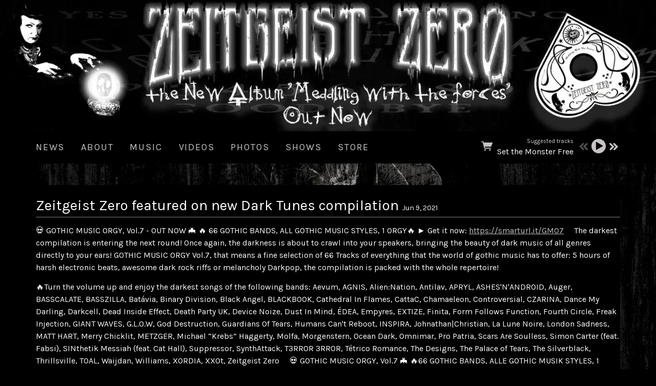

--- FILE ---
content_type: text/html;charset=utf-8
request_url: https://www.zeitgeistzero.com/posts/zeitgeist-zero-featured-on-new-dark-tunes-compilation
body_size: 24115
content:
<!doctype html>
<html prefix="og: http://ogp.me/ns#">
  <head>
    <link rel="preconnect" href="https://musicglue-images-prod.global.ssl.fastly.net" />
    <link rel="preconnect" href="https://musicglue-wwwassets.global.ssl.fastly.net" />
    <link rel="dns-prefetch" href="https://musicglue-images-prod.global.ssl.fastly.net" />
    <link rel="dns-prefetch" href="https://musicglue-wwwassets.global.ssl.fastly.net" />
    <link rel="preload" href="https://musicglue-themes.global.ssl.fastly.net/stylesheets/604bc79c-45ec-44b4-8c6d-7dc444d47036/164/5bf383b3-94af-42ab-a534-7ce81badac8f/torrent.css?v=1" as="style" />
    
    <link rel="preload" href="https://musicglue-production-profile-components.global.ssl.fastly.net/brkwtr/vendor/e7/d1/f9/a1/ed/1a/d7/fb/f0/77.js?v=1" as="script" crossorigin="anonymous" />
    <link rel="preload" href="https://musicglue-production-profile-components.global.ssl.fastly.net/brkwtr/locale.en/9c/20/c4/f4/b5/41/f8/28/f3/ca.js?v=1" as="script" crossorigin="anonymous" />
    <link rel="preload" href="https://musicglue-production-profile-components.global.ssl.fastly.net/brkwtr/app/02/25/b3/82/76/82/f4/b3/da/9e.js?v=1" as="script" crossorigin="anonymous" />
    


    <meta charset="utf-8" />
    <meta http-equiv="x-ua-compatible" content="ie=edge">
    <meta name="viewport" content="width=device-width, initial-scale=1" />

    <title>Zeitgeist Zero featured on new Dark Tunes compilation - Zeitgeist Zero</title>

    

    
    

    <link rel="icon" type="image/png" href="https://musicglue-images-prod.global.ssl.fastly.net/zeitgeist-zero/profile/images/Planchetteclearbackground.png?u=aHR0cHM6Ly9kMTgwcWJkYTZvN2U0ay5jbG91ZGZyb250Lm5ldC8wYi8xMy9hMy83OC9lOS80ZS80NS8zYS85Ny83NC9iMy8zMy81Ny9iNi8zZS9lZC9QbGFuY2hldHRlY2xlYXJiYWNrZ3JvdW5kLnBuZw%3D%3D&amp;height=16&amp;width=16&amp;v=2" sizes="16x16">
    <link rel="icon" type="image/png" href="https://musicglue-images-prod.global.ssl.fastly.net/zeitgeist-zero/profile/images/Planchetteclearbackground.png?u=aHR0cHM6Ly9kMTgwcWJkYTZvN2U0ay5jbG91ZGZyb250Lm5ldC8wYi8xMy9hMy83OC9lOS80ZS80NS8zYS85Ny83NC9iMy8zMy81Ny9iNi8zZS9lZC9QbGFuY2hldHRlY2xlYXJiYWNrZ3JvdW5kLnBuZw%3D%3D&amp;height=32&amp;width=32&amp;v=2" sizes="32x32">
    <link rel="apple-touch-icon" sizes="180x180" href="https://musicglue-images-prod.global.ssl.fastly.net/zeitgeist-zero/profile/images/Planchetteclearbackground.png?u=aHR0cHM6Ly9kMTgwcWJkYTZvN2U0ay5jbG91ZGZyb250Lm5ldC8wYi8xMy9hMy83OC9lOS80ZS80NS8zYS85Ny83NC9iMy8zMy81Ny9iNi8zZS9lZC9QbGFuY2hldHRlY2xlYXJiYWNrZ3JvdW5kLnBuZw%3D%3D&amp;height=180&amp;width=180&amp;bg=%23ffffff&amp;v=2">

    <link rel="stylesheet" type="text/css" href="https://musicglue-themes.global.ssl.fastly.net/stylesheets/604bc79c-45ec-44b4-8c6d-7dc444d47036/164/5bf383b3-94af-42ab-a534-7ce81badac8f/torrent.css?v=1" id="themeStyleSheet">

    <script>
      window.BASE_URL = 'https://www.zeitgeistzero.com';
      window.GRAPH_URL = '/__graph';
      window.PREVIEW_ORIGIN = '';
      window.PROFILE_ID = '3658ede0-9492-0134-a587-5af78e3cc23d';
      
      window.PROFILE_PATH = '';
      window.PROFILE_URL = 'https://www.zeitgeistzero.com';
      window.SHRINKRAY_URL = 'https://musicglue-images-prod.global.ssl.fastly.net/resize';
      window.COUNTRY = 'us';
    </script>

    

    

    
      
      
        <meta property="og:description" content="Zeitgeist Zero featured on new Dark Tunes compilation" />
      
    
      
      
        <meta name="description" content="Zeitgeist Zero featured on new Dark Tunes compilation" />
      
    
      
      
        <meta property="og:title" content="Zeitgeist Zero - Zeitgeist Zero featured on new Dark Tunes compilation" />
      
    
      
      
        <meta property="og:url" content="https://www.zeitgeistzero.com/posts/zeitgeist-zero-featured-on-new-dark-tunes-compilation" />
      
    
      
      
        
        <script type="application/ld+json">
          {"@context":"http://schema.org","@type":"NewsArticle","mainEntityOfPage":{"@type":"WebPage","@id":"https://www.zeitgeistzero.com/posts/zeitgeist-zero-featured-on-new-dark-tunes-compilation"},"headline":"Zeitgeist Zero - Zeitgeist Zero featured on new Dark Tunes compilation","datePublished":"2021-06-09T11:27:56.000Z","dateModified":"2021-06-09T11:27:56.000Z","author":{"@type":"Organization","name":"Zeitgeist Zero"},"publisher":{"@type":"Organization","name":"Zeitgeist Zero","logo":{"@type":"ImageObject","url":"https://musicglue-images-prod.global.ssl.fastly.net/zeitgeist-zero/profile/images?u=aHR0cHM6Ly9tdXNpY2dsdWUtdXNlci1hcHAtcC0yLXAuczMuYW1hem9uYXdzLmNvbS9vcmlnaW5hbHMvYjMxMzE3NmItOTFhMC00MjQ2LWJhMGUtNzc5ZWI0YzliOTBl&height=1200&mode=fit&width=1200&v=2"}},"image":{"@type":"ImageObject","url":"https://musicglue-images-prod.global.ssl.fastly.net/zeitgeist-zero/profile/images/GMO7.jpg?u=aHR0cHM6Ly9tdXNpY2dsdWUtcHJvZHVjdGlvbi1wdWJsaWMtcHJvZmlsZS1hc3NldHMuczMtZXUtd2VzdC0xLmFtYXpvbmF3cy5jb20vZTUvNDIvNDgvZDQvNmYvMjcvNDMvYjcvOWQvZTMvNjcvNTcvMGYvZDkvODQvY2EvR01PNy5qcGc%3D&height=1200&mode=fit&width=1200&v=2","height":1200,"width":1200}}
        </script>
        
      
    
      
      
        <meta property="og:image" content="https://musicglue-images-prod.global.ssl.fastly.net/zeitgeist-zero/profile/images/GMO7.jpg?u=aHR0cHM6Ly9tdXNpY2dsdWUtcHJvZHVjdGlvbi1wdWJsaWMtcHJvZmlsZS1hc3NldHMuczMtZXUtd2VzdC0xLmFtYXpvbmF3cy5jb20vZTUvNDIvNDgvZDQvNmYvMjcvNDMvYjcvOWQvZTMvNjcvNTcvMGYvZDkvODQvY2EvR01PNy5qcGc%3D&amp;height=1200&amp;mode=fit&amp;width=1200&amp;v=2" />
      
    
      
      
        <meta property="og:site_name" content="Zeitgeist Zero" />
      
    
      
      
        <meta property="og:type" content="website" />
      
    
  </head>

  <body
      data-page-categories=""
      data-page-layout="single-column"
      data-page-path="/posts/:identifier"
      data-page-tags="DarkElectro DarkMusic DarkWave Gothic GothicMusic GothicMusicOrgy GothicRock IndustrialRock album alternative art bat-core batcore dark wave dark-wave darkTunes dead to the world download electro female ghosts of victory goth gothic guitars industrial leeds mp3 music nugoth pop post punk post-punk rock synth wave synths synthwave the blackout uk women yorkshire zeitgeist zero"
      data-page-type="post"
  >
    <div id="root">
      <div class="mg-layout">
        <div class="wrapper">
          
            <header class="Header">
  <section class="BannerWrapper">
    <div class="Banner">
      <div class="Banner-content">
        
        <h1 class="Banner-title">
          <a href="/">
            <span>Zeitgeist Zero</span>
          </a>
        </h1>
      </div>
    </div>
  </section>
</header>
<div class="MenuWrapper" data-scroll data-scroll-trigger=".Header" data-scroll-outclass="sticky">
  <div class="container">
    <div class="header-bar">
      <div role="main" class="TopMenu">
        
        <nav class="Menu">
          
              <a
              href="/"
              target="_self"
              title="News"
              class="Link MenuLink MenuLink_inactive InternalLink"
              
            >
              News
            </a>
          
              <a
              href="/about"
              target="_self"
              title="About"
              class="Link MenuLink MenuLink_inactive InternalLink"
              
            >
              About
            </a>
          
              <a
              href="/music"
              target="_self"
              title="Music"
              class="Link MenuLink MenuLink_inactive InternalLink"
              
            >
              Music
            </a>
          
              <a
              href="/videos"
              target="_self"
              title="Videos"
              class="Link MenuLink MenuLink_inactive InternalLink"
              
            >
              Videos
            </a>
          
              <a
              href="/photos"
              target="_self"
              title="Photos"
              class="Link MenuLink MenuLink_inactive InternalLink"
              
            >
              Photos
            </a>
          
              <a
              href="/shows"
              target="_self"
              title="Shows"
              class="Link MenuLink MenuLink_inactive InternalLink"
              
            >
              Shows
            </a>
          
              <a
              href="/store"
              target="_self"
              title="Store"
              class="Link MenuLink MenuLink_inactive InternalLink"
              
            >
              Store
            </a>
          
        </nav>
        <div class="MobileMenu-background" data-action="removeClass" data-remove-class-target=".TopMenu" data-remove-class-value="TopMenu_expanded"></div>
      </div>
      <div class="HeaderBar">
        <div class="HeaderBar-content">
          
            <button class="MobileMenuToggle Button" data-action="toggleClass" data-toggle-class-target=".TopMenu" data-toggle-class-value="TopMenu_expanded">
              Menu
            </button>
          
          
            <div class="MobileStreamPlayerToggle">
              <button data-action="toggleClass" data-toggle-class-target=".HeaderBarStreamPlayer" data-toggle-class-value="HeaderBarStreamPlayer_expanded"></button>
            </div>
          
          
          
          <div class="HeaderBarBasket">
            <span data-component="ReservationExpiry" class="Component " data-props="e30="></span>

            <a href="/basket" rel="nofollow" class="HeaderBarBasket-link">
              <span data-component="BasketCount" class="Component HeaderBarBasket-count" data-props="e30="></span>
              <span class="HeaderBarBasket-link-icon"></span>
            </a>
          </div>
        </div>
      </div>
      <div class="HeaderBarStreamPlayer">
        <div class="StreamPlayer">
          <div class="StreamPlayer-controls">
            <div class="StreamPlayer-track">
              <span data-component="NowPlayingPlaylist" class="Component StreamPlayer-track-collection" data-props="e30="></span>
              <span data-component="NowPlayingTitle" class="Component StreamPlayer-track-title" data-props="e30="></span>
            </div>
            <span data-component="PrevTrack" class="Component " data-props="e30="></span>
            <span data-component="TogglePlayback" class="Component " data-props="e30="></span>
            <span data-component="NextTrack" class="Component " data-props="e30="></span>
          </div>
        </div>
      </div>
      
    </div>
  </div>
  <span data-component="LoadingBar" class="Component " data-props="e30="></span>
</div>

          

          <main class="Main content FullWidthTemplate">
  <div class="row MainWrapper">
    <div class="container">
      <div class="col-md-12 MainContent">
        
        

  <article class="BlogDetail PostComponent">
    <div class="PostComponent-title">
      <h2 class="PostComponent-title-text">
        Zeitgeist Zero featured on new Dark Tunes compilation
        <time class="PostComponent-title-date">
          Jun 9, 2021
        </time>
      </h2>
    </div>
    <div class="PostComponent-content">
      <p>💀 GOTHIC MUSIC ORGY, Vol.7 - OUT NOW 🦇
🔥 66 GOTHIC BANDS, ALL GOTHIC MUSIC STYLES, 1 ORGY🔥
► Get it now: <a rel="nofollow" href="https://smarturl.it/GMO7" title="">https://smarturl.it/GMO7</a>
⠀
The darkest compilation is entering the next round! Once again, the darkness is about to crawl into your speakers, bringing the beauty of dark music of all genres directly to your ears! GOTHIC MUSIC ORGY Vol.7, that means a fine selection of 66 Tracks of everything that the world of gothic music has to offer: 5 hours of harsh electronic beats, awesome dark rock riffs or melancholy Darkpop, the compilation is packed with the whole repertoire! </p>

<p>🔥Turn the volume up and enjoy the darkest songs of the following bands:
Aevum, AGNIS, Alien:Nation, Antilav, APRYL, ASHES&#39;N&#39;ANDROID, Auger, BASSCALATE, BASSZILLA, Batávia, Binary Division, Black Angel, BLACKBOOK, Cathedral In Flames, CattaC, Chamaeleon, Controversial, CZARINA, Dance My Darling, Darkcell, Dead Inside Effect, Death Party UK, Device Noize, Dust In Mind, ÉDEA, Empyres, EXTIZE, Finita, Form Follows Function, Fourth Circle, Freak Injection, GIANT WAVES, G.L.O.W, God Destruction, Guardians Of Tears, Humans Can&#39;t Reboot, INSPIRA, Johnathan|Christian, La Lune Noire, London Sadness, MATT HART, Merry Chicklit, METZGER, Michael “Krebs” Haggerty, Molfa, Morgenstern, Ocean Dark, Omnimar, Pro Patria, Scars Are Soulless, Simon Carter (feat. Fabsi), SINthetik Messiah (feat. Cat Hall), Suppressor, SynthAttack, T3RR0R 3RR0R, Tétrico Romance, The Designs, The Palace of Tears, The Silverblack, Thrillsville, TOAL, Waijdan, Williams, XORDIA, XXOt, Zeitgeist Zero
⠀
💀 GOTHIC MUSIC ORGY, Vol.7 🦇
🔥66 GOTHIC BANDS, ALLE GOTHIC MUSIK STYLES, 1 ORGIE🔥
► Jetzt reinhören: <a rel="nofollow" href="https://smarturl.it/GMO7" title="">https://smarturl.it/GMO7</a></p>

<p>Orgasmisch schwarz! Die neue Compilation „GOTHIC MUSIC ORGY, Vol.7“ lässt keine düsteren Wünsche offen. Egal ob Batcave, Dark Wave, Industrial, Dark Electro, EBM oder Industrial Rock; Liebhaber dunkler Klänge kommen voll auf ihre Kosten. Lass dich verzaubern von den Hits von OMNIMAR, SYNTHATTACK, AUGER, TOAL und vielen mehr!
Egal ob hart oder sanft, laut oder leise, extrovertiert oder in sich gekehrt: Musik ist Emotion, Musik ist eine Orgie! Und diese bringen darkTunes nun mit 66 Tracks direkt zu Euch ins Wohnzimmer!</p>

<p>🔥Viel Spaß mit diesen 66 Bands die es auf der Compilation geschafft haben:
Aevum, AGNIS, Alien:Nation, Antilav, APRYL, ASHES&#39;N&#39;ANDROID, Auger, BASSCALATE, BASSZILLA, Batávia, Binary Division, Black Angel, BLACKBOOK, Cathedral In Flames, CattaC, Chamaeleon, Controversial, CZARINA, Dance My Darling, Darkcell, Dead Inside Effect, Death Party UK, Device Noize, Dust In Mind, ÉDEA, Empyres, EXTIZE, Finita, Form Follows Function, Fourth Circle, Freak Injection, GIANT WAVES, G.L.O.W, God Destruction, Guardians Of Tears, Humans Can&#39;t Reboot, INSPIRA, Johnathan|Christian, La Lune Noire, London Sadness, MATT HART, Merry Chicklit, METZGER, Michael “Krebs” Haggerty, Molfa, Morgenstern, Ocean Dark, Omnimar, Pro Patria, Scars Are Soulless, Simon Carter (feat. Fabsi), SINthetik Messiah (feat. Cat Hall), Suppressor, SynthAttack, T3RR0R 3RR0R, Tétrico Romance, The Designs, The Palace of Tears, The Silverblack, Thrillsville, TOAL, Waijdan, Williams, XORDIA, XXOt, Zeitgeist Zero</p>

    </div>
  </article>


        
      </div>
    </div>
  </div>
</main>


          
            <footer>
  <div class="container">
    <div class="Footer">
      <div class="Footer-settings">
        <span data-component="ViewerCountrySelect" class="Component Footer-settings-country" data-props="e30="></span>
        <span data-component="ViewerLanguageSelect" class="Component Footer-settings-language" data-props="e30="></span>
        <span data-component="ViewerCurrencySelect" class="Component Footer-settings-currency" data-props="e30="></span>
      </div>

      <div class="Footer-logos">
        
        <a href="https://www.musicglue.com/" target="_blank" rel="noopener" class="Footer-logo Footer-logos-mg">
          <span class="musicglue-logo"></span>
        </a>
      </div>

      <span data-component="ChangeCookieSettings" class="Component " data-props="eyJtYW5hZ2VkQnkiOiJaZWl0Z2Vpc3QgWmVybyJ9"></span>
    </div>
  </div>
</footer>



          
        </div>
      </div>
    </div>
    <script>
      window.initialStore = {"platform":{"homeUrl":"https://www.musicglue.com","name":"Music Glue","policyOwner":"Music Glue","policyUrl":"https://www.musicglue.com/policies","termsUrl":"https://www.musicglue.com/terms-and-conditions"},"profile":{"uuid":"3658ede0-9492-0134-a587-5af78e3cc23d","websiteMode":true,"name":"Zeitgeist Zero","slug":"zeitgeist-zero","supportedCurrencies":["USD"]},"viewer":{"id":"e5a87ded-fd5b-43e6-92d9-5690a05aac6c","currency":"usd","country":{"code":"us","name":"United States","region":"Americas"},"eu":false,"language":"en","marketingCookies":true,"analyticsCookies":true},"pixelTrackingConfig":{"__typename":"PixelTrackingConfig","googleAnalytics":null,"googleTagManager":null,"facebookPixel":null,"twitterTag":null,"mgGoogleAnalyticsKey":"UA-1946445-18"},"streams":{"tracks":[{"__typename":"Stream","id":"U3RyZWFtOjBlMWQxZWZjLWU4NTAtNDhlMy1hYzUyLWY2Mjc4NjU1MTIyYQ==","uuid":"0e1d1efc-e850-48e3-ac52-f6278655122a","playCount":12,"duration":334,"product":{"__typename":"MaybeProduct","error":null,"result":{"__typename":"Digital","id":"RGlnaXRhbDo1ZTU0NGNmMy1mNjJlLTQwNDUtYjM4Zi03ZTM5MTYxMThhMDQ="}},"track":{"__typename":"MaybeStreamTrackType","error":null,"result":{"__typename":"StreamTrack","title":"Set the Monster Free","author":"Zeitgeist Zero"}}},{"__typename":"Stream","id":"U3RyZWFtOjBmMWFkMWM1LTJmNDItNDQ1My1iN2Q4LTFiZGU4ODU4ZDRjMw==","uuid":"0f1ad1c5-2f42-4453-b7d8-1bde8858d4c3","playCount":6,"duration":297,"product":{"__typename":"MaybeProduct","error":null,"result":{"__typename":"Digital","id":"RGlnaXRhbDo2ODEwMmI2MC1jODhhLTAxMzUtMzcwZS02YWM1ZTY3OWNjODU="}},"track":{"__typename":"MaybeStreamTrackType","error":null,"result":{"__typename":"StreamTrack","title":"Loose Lips Sink Ships","author":"Zeitgeist Zero"}}},{"__typename":"Stream","id":"U3RyZWFtOjFjZjU5ODY0LTUzOWItNDkyOC04MGIzLWI1MTU0ODhkNmI4Yw==","uuid":"1cf59864-539b-4928-80b3-b515488d6b8c","playCount":24,"duration":302,"product":{"__typename":"MaybeProduct","error":null,"result":{"__typename":"Digital","id":"RGlnaXRhbDpjNDNhOGQwMC1jYTk4LTAxMzUtZmI0YS0wNmIxOTU5ZTdhYTU="}},"track":{"__typename":"MaybeStreamTrackType","error":null,"result":{"__typename":"StreamTrack","title":"United In Black - Angels & Agony remix","author":"Zeitgeist Zero"}}},{"__typename":"Stream","id":"U3RyZWFtOjFmOWRiMTMxLTRlNzAtNDBiOC04YzRjLWQzZjhlNzdhZDAyMQ==","uuid":"1f9db131-4e70-40b8-8c4c-d3f8e77ad021","playCount":14,"duration":264,"product":{"__typename":"MaybeProduct","error":null,"result":{"__typename":"Digital","id":"RGlnaXRhbDo2ODEwMmI2MC1jODhhLTAxMzUtMzcwZS02YWM1ZTY3OWNjODU="}},"track":{"__typename":"MaybeStreamTrackType","error":null,"result":{"__typename":"StreamTrack","title":"When The Lights Go Down (Bump 'n' Grind mix)","author":"Zeitgeist Zero"}}},{"__typename":"Stream","id":"U3RyZWFtOjIyYzJkMTRjLWVlM2UtNDBkYi05ZGYzLTdkOTFjYjhlNjRlZA==","uuid":"22c2d14c-ee3e-40db-9df3-7d91cb8e64ed","playCount":2,"duration":234,"product":{"__typename":"MaybeProduct","error":null,"result":{"__typename":"Digital","id":"RGlnaXRhbDpkNzg2OTA4Ni1hYWJjLTRmNWEtYTZiMS03YWM4MmUxNWMxMTI="}},"track":{"__typename":"MaybeStreamTrackType","error":null,"result":{"__typename":"StreamTrack","title":"Grudge (Witch of the Vale Remix)","author":"Zeitgeist Zero"}}},{"__typename":"Stream","id":"U3RyZWFtOjJiODRhODBiLTQ5OTctNGU0Ni04NzNlLTlkMjlhYmEwYjJiYQ==","uuid":"2b84a80b-4997-4e46-873e-9d29aba0b2ba","playCount":14,"duration":256,"product":{"__typename":"MaybeProduct","error":null,"result":{"__typename":"Digital","id":"RGlnaXRhbDozZGQzOWE1MC1jYTk3LTAxMzUtNmM1MC01YWQwZWE5NWFlNDk="}},"track":{"__typename":"MaybeStreamTrackType","error":null,"result":{"__typename":"StreamTrack","title":"The Beasts Under My Bed","author":"Zeitgeist Zero"}}},{"__typename":"Stream","id":"U3RyZWFtOjM2OTIzNDRiLTA2MTAtNGM3ZC1hMTQwLTFkNDQ5MGU0ZDBjOQ==","uuid":"3692344b-0610-4c7d-a140-1d4490e4d0c9","playCount":10,"duration":271,"product":{"__typename":"MaybeProduct","error":null,"result":{"__typename":"Digital","id":"RGlnaXRhbDo4NmZlMDgxMC1jZTQ3LTAxMzUtZmFkYi0yYWYzOTFmN2FkNDQ="}},"track":{"__typename":"MaybeStreamTrackType","error":null,"result":{"__typename":"StreamTrack","title":"Blood (live acoustic)","author":"Zeitgeist Zero"}}},{"__typename":"Stream","id":"U3RyZWFtOjRhZGZkMzBiLTY1YjctNDBmMC04OGFiLWQzZGM1MGFhNjUxMg==","uuid":"4adfd30b-65b7-40f0-88ab-d3dc50aa6512","playCount":1,"duration":290,"product":{"__typename":"MaybeProduct","error":null,"result":{"__typename":"Digital","id":"RGlnaXRhbDo1ZTU0NGNmMy1mNjJlLTQwNDUtYjM4Zi03ZTM5MTYxMThhMDQ="}},"track":{"__typename":"MaybeStreamTrackType","error":null,"result":{"__typename":"StreamTrack","title":"Scream","author":"Zeitgeist Zero"}}},{"__typename":"Stream","id":"U3RyZWFtOjU5OWJkZTUyLTkwYjQtNDQyOS1hMmJkLTkyZDA1NWRiZTU5NQ==","uuid":"599bde52-90b4-4429-a2bd-92d055dbe595","playCount":7,"duration":233,"product":{"__typename":"MaybeProduct","error":null,"result":{"__typename":"Digital","id":"RGlnaXRhbDpjNDNhOGQwMC1jYTk4LTAxMzUtZmI0YS0wNmIxOTU5ZTdhYTU="}},"track":{"__typename":"MaybeStreamTrackType","error":null,"result":{"__typename":"StreamTrack","title":"United In Black - Axeman Jim remix","author":"Zeitgeist Zero"}}},{"__typename":"Stream","id":"U3RyZWFtOjY1MTIzN2E2LTE3YWYtNDVmMi04YjJkLTcwOGI3OTI0NzNjNA==","uuid":"651237a6-17af-45f2-8b2d-708b792473c4","playCount":13,"duration":184,"product":{"__typename":"MaybeProduct","error":null,"result":{"__typename":"Digital","id":"RGlnaXRhbDozZGQzOWE1MC1jYTk3LTAxMzUtNmM1MC01YWQwZWE5NWFlNDk="}},"track":{"__typename":"MaybeStreamTrackType","error":null,"result":{"__typename":"StreamTrack","title":"Bride of Frankenstein","author":"Zeitgeist Zero"}}},{"__typename":"Stream","id":"U3RyZWFtOjY3ZGVlYmFkLTIzYzEtNGI1NC05YWRlLWU2NTM4MTFmOTQ0Yg==","uuid":"67deebad-23c1-4b54-9ade-e653811f944b","playCount":7,"duration":230,"product":{"__typename":"MaybeProduct","error":null,"result":{"__typename":"Digital","id":"RGlnaXRhbDo5ZmE3Y2EzMC1jYTk1LTAxMzUtNmM1MC01YWQwZWE5NWFlNDk="}},"track":{"__typename":"MaybeStreamTrackType","error":null,"result":{"__typename":"StreamTrack","title":"Heart To Black","author":"Zeitgeist Zero"}}},{"__typename":"Stream","id":"U3RyZWFtOjAwNjE4YWZhLWQ4NzMtNDhkOC04NTIxLWRkNzVlNTVlN2FjOQ==","uuid":"00618afa-d873-48d8-8521-dd75e55e7ac9","playCount":35,"duration":266,"product":{"__typename":"MaybeProduct","error":null,"result":{"__typename":"Digital","id":"RGlnaXRhbDo5ZmE3Y2EzMC1jYTk1LTAxMzUtNmM1MC01YWQwZWE5NWFlNDk="}},"track":{"__typename":"MaybeStreamTrackType","error":null,"result":{"__typename":"StreamTrack","title":"Party For One","author":"Zeitgeist Zero"}}}],"playback":{"pending":true,"hasNext":true,"streamId":"U3RyZWFtOjBlMWQxZWZjLWU4NTAtNDhlMy1hYzUyLWY2Mjc4NjU1MTIyYQ==","playlistId":"page"}},"page":{"themePreview":null,"secret":null,"eventsQueue":[]}};
      if (window.hydrateStore) window.hydrateStore();
    </script>
    <script>
      var performance = window.performance;
      var hasPerf = performance && typeof performance.now === "function";
      var loadedStates = {
        UNREPORTED: "unreported",
        FAILED: "failed to load",
        LOADED: "loaded"
      };

      window.__resourcesLoadedState = {
        app: { state: loadedStates.UNREPORTED, timing: undefined },
        language: { state: loadedStates.UNREPORTED, timing: undefined },
        polyfill: { state: loadedStates.UNREPORTED, timing: undefined },
        preview: { state: loadedStates.UNREPORTED, timing: undefined },
        vendor: { state: loadedStates.UNREPORTED, timing: undefined },
      };

      function reportResourceFailure(resource) {
        window.__resourcesLoadedState[resource].state = loadedStates.FAILED;

        if (hasPerf) {
          window.__resourcesLoadedState[resource].timing = performance.now();
        }
      }

      function reportResourceSuccess(resource) {
        window.__resourcesLoadedState[resource].state = loadedStates.LOADED;

        if (hasPerf) {
          window.__resourcesLoadedState[resource].timing = performance.now();
        }
      }
    </script>

    
    <script
      crossorigin="anonymous"
      src="https://musicglue-production-profile-components.global.ssl.fastly.net/brkwtr/vendor/e7/d1/f9/a1/ed/1a/d7/fb/f0/77.js?v=1"
      onload="reportResourceSuccess('vendor')"
      onerror="reportResourceFailure('vendor')"
    ></script>
    <script
      crossorigin="anonymous"
      src="https://musicglue-production-profile-components.global.ssl.fastly.net/brkwtr/locale.en/9c/20/c4/f4/b5/41/f8/28/f3/ca.js?v=1"
      onload="reportResourceSuccess('language')"
      onerror="reportResourceFailure('language')"
    ></script>
    <script
      crossorigin="anonymous"
      src="https://musicglue-production-profile-components.global.ssl.fastly.net/brkwtr/app/02/25/b3/82/76/82/f4/b3/da/9e.js?v=1"
      onload="reportResourceSuccess('app')"
      onerror="reportResourceFailure('app')"
    ></script>
    
    

  <!-- Google Analytics -->
  <script>
    window.ga=window.ga||function(){(ga.q=ga.q||[]).push(arguments)};ga.l=+new Date;

    
      ga('create', 'UA-1946445-18', 'auto', 'mgTracker');
      
      ga('mgTracker.send', 'pageview');
      ga('mgTracker.require', 'ecommerce');
    

    
  </script>
  <script async src='https://www.google-analytics.com/analytics.js'></script>
  <!-- End of Google Analytics -->



  <!-- Google Tag Manager -->
  

  


  



    <!-- Fathom - beautiful, simple website analytics -->
    <script src="https://cdn.usefathom.com/script.js" data-site="DLSPGGXO" defer></script>
    <!-- / Fathom -->
  </body>
</html>


--- FILE ---
content_type: text/css; charset=utf-8
request_url: https://musicglue-themes.global.ssl.fastly.net/stylesheets/604bc79c-45ec-44b4-8c6d-7dc444d47036/164/5bf383b3-94af-42ab-a534-7ce81badac8f/torrent.css?v=1
body_size: 39946
content:
@import url("https://fonts.googleapis.com/css?family=Karla");@font-face{font-family:'gluecons';src:url("https://musicglue-wwwassets.global.ssl.fastly.net/fonts/v3.2/gluecons.woff2") format("woff2"),url("https://musicglue-wwwassets.global.ssl.fastly.net/fonts/v3.2/gluecons.woff") format("woff"),url("https://musicglue-wwwassets.global.ssl.fastly.net/fonts/v3.2/gluecons.svg#gluecons") format("svg");font-weight:normal;font-style:normal;font-display:block}[class^="icon-"],[class*=" icon-"]{font-family:'gluecons' !important;speak:none;font-style:normal;font-weight:normal;font-variant:normal;text-transform:none;line-height:1;-webkit-font-smoothing:antialiased;-moz-osx-font-smoothing:grayscale}.icon-musicglue::before{content:"\e647"}.icon-musicglue-power::before{content:"\e644"}.icon-musicglue-gluesplat::before{content:"\e646"}.icon-musicglue-splat::before{content:"\e643"}.icon-musicglue-mini::before{content:"\e645"}.icon-dovetail-icon::before{content:"\e6cf"}.icon-doorman::before{content:"\e6bb"}.icon-ticket::before{content:"\e613"}.icon-ticket-circle::before{content:"\e612"}.icon-ticketeticket::before{content:"\e69b"}.icon-ticketeticket-circle::before{content:"\e610"}.icon-ticketphysical::before{content:"\e6a1"}.icon-ticketphysical-circle::before{content:"\e60f"}.icon-ticketcobo::before{content:"\e69a"}.icon-ticketcobo-circle::before{content:"\e611"}.icon-ticket-ballot::before{content:"\e903"}.icon-calendar::before{content:"\e684"}.icon-calendar-circle::before{content:"\e683"}.icon-listings-circle::before{content:"\e6b9"}.icon-listings::before{content:"\e6ba"}.icon-bundle-circle::before{content:"\e685"}.icon-bundle::before{content:"\e6de"}.icon-box::before{content:"\e687"}.icon-box-circle::before{content:"\e686"}.icon-home::before{content:"\e654"}.icon-home-circle::before{content:"\e6b1"}.icon-dashboard-circle::before{content:"\e674"}.icon-dashboard::before{content:"\e675"}.icon-clock::before{content:"\e67b"}.icon-clock-circle::before{content:"\e6b3"}.icon-bin-circle::before{content:"\e6b4"}.icon-bin::before{content:"\e68a"}.icon-pages-circle::before{content:"\e6bc"}.icon-pages::before{content:"\e6bd"}.icon-list-number-circle::before{content:"\e6be"}.icon-list-ol-circle::before{content:"\e6be"}.icon-list-number-bullets::before{content:"\e6bf"}.icon-list-ol::before{content:"\e6bf"}.icon-list-bullets-circle::before{content:"\e6c1"}.icon-list-ul-circle::before{content:"\e6c1"}.icon-list-bullets::before{content:"\e6c0"}.icon-list-ul::before{content:"\e6c0"}.icon-link::before{content:"\e6c2"}.icon-link-circle::before{content:"\e6c3"}.icon-audio-circle::before{content:"\e6c4"}.icon-audio::before{content:"\e6c5"}.icon-video-circle::before{content:"\e6c6"}.icon-video::before{content:"\e6c7"}.icon-money-circle::before{content:"\e6c9"}.icon-money::before{content:"\e6ca"}.icon-currency-circle::before{content:"\e676"}.icon-devices::before{content:"\e6cb"}.icon-devices-circle::before{content:"\e6cc"}.icon-language-circle::before{content:"\e6cd"}.icon-language::before{content:"\e6ce"}.icon-image-circle::before{content:"\e6d1"}.icon-picture-circle::before{content:"\e6d1"}.icon-image::before{content:"\e6d2"}.icon-picture::before{content:"\e6d2"}.icon-globe-circle::before{content:"\e6d3"}.icon-globe::before{content:"\e6d4"}.icon-van::before{content:"\e906"}.icon-warehouse::before{content:"\e908"}.icon-user-multi-circle::before{content:"\e6d5"}.icon-user-multi::before{content:"\e6d6"}.icon-user-circle::before{content:"\e6d7"}.icon-user::before{content:"\e6d8"}.icon-fan1::before{content:"\e909"}.icon-member-circle::before{content:"\e904"}.icon-member::before{content:"\e905"}.icon-tshirt::before{content:"\e6d9"}.icon-merch::before{content:"\e6d9"}.icon-tshirt-circle::before{content:"\e6db"}.icon-merch-circle::before{content:"\e6db"}.icon-official-merchendise::before{content:"\e902"}.icon-vinyl::before{content:"\e90a"}.icon-cd::before{content:"\e90c"}.icon-spanner::before{content:"\e6da"}.icon-spanner-circle::before{content:"\e6dc"}.icon-trolley-circle::before{content:"\e60a"}.icon-trolley::before{content:"\e60b"}.icon-trolley-empty::before{content:"\e90d"}.icon-tag::before{content:"\e90e"}.icon-switchright::before{content:"\e61c"}.icon-switchleft::before{content:"\e61f"}.icon-starmultiple-circle::before{content:"\e620"}.icon-star-circle::before{content:"\e621"}.icon-artist-circle::before{content:"\e621"}.icon-performer-circle::before{content:"\e621"}.icon-star::before{content:"\e622"}.icon-artist::before{content:"\e622"}.icon-performer::before{content:"\e622"}.icon-search-circle::before{content:"\e625"}.icon-search::before,[data-component="SearchInput"] .SearchInput-button::before{content:"\e626"}.icon-question-circle::before{content:"\e62b"}.icon-print-circle::before{content:"\e62c"}.icon-print::before{content:"\e62d"}.icon-document::before{content:"\e90f"}.icon-document-copy::before{content:"\e910"}.icon-power-circle::before{content:"\e62e"}.icon-power::before{content:"\e62f"}.icon-plus-circle::before{content:"\e630"}.icon-minus-circle::before{content:"\e631"}.icon-plus::before{content:"\e632"}.icon-pinmultiple-circle::before{content:"\e636"}.icon-pin-circle::before{content:"\e637"}.icon-venue-circle::before{content:"\e637"}.icon-pin::before{content:"\e638"}.icon-venue::before{content:"\e638"}.icon-pencil-circle::before{content:"\e639"}.icon-pencil::before{content:"\e63a"}.icon-pause-circle::before{content:"\e63b"}.icon-pause::before{content:"\e63c"}.icon-padlockunlock::before{content:"\e63d"}.icon-padlock::before{content:"\e63e"}.icon-offer-voucher::before{content:"\e63f"}.icon-offer-percent::before{content:"\e640"}.icon-offer::before{content:"\e641"}.icon-note::before{content:"\e642"}.icon-menu::before{content:"\e648"}.icon-megaphonemultiple-circle::before{content:"\e649"}.icon-megaphone-circle::before{content:"\e64a"}.icon-promoter-circle::before{content:"\e64a"}.icon-megaphone::before{content:"\e64b"}.icon-promoter::before{content:"\e64b"}.icon-mail-circle::before{content:"\e64c"}.icon-physical-circle::before{content:"\e64c"}.icon-mail::before{content:"\e64d"}.icon-physical::before{content:"\e64d"}.icon-lightning-circle::before{content:"\e64e"}.icon-pod-circle::before{content:"\e64e"}.icon-lightning::before{content:"\e64f"}.icon-pod::before{content:"\e64f"}.icon-undo::before{content:"\e911"}.icon-redo::before{content:"\e912"}.icon-leftarrow::before{content:"\e651"}.icon-downleftarrow::before{content:"\e671"}.icon-downarrow::before{content:"\e672"}.icon-downrightarrow::before{content:"\e66e"}.icon-rightarrow::before{content:"\e629"}.icon-uprightarrow::before{content:"\e603"}.icon-uparrow::before{content:"\e607"}.icon-upleftarrow::before{content:"\e606"}.icon-volume-mute::before{content:"\e913"}.icon-volume-down::before{content:"\e914"}.icon-volume-up::before{content:"\e915"}.icon-left::before{content:"\e652"}.icon-left-circle::before{content:"\e6b7"}.icon-right::before{content:"\e62a"}.icon-right-circle::before{content:"\e6b5"}.icon-up::before{content:"\e608"}.icon-up-circle::before{content:"\e6b8"}.icon-down::before{content:"\e673"}.icon-down-circle::before{content:"\e6b6"}.icon-downto::before{content:"\e66d"}.icon-upto::before{content:"\e602"}.icon-left-rewind::before{content:"\e650"}.icon-right-fastforward::before{content:"\e628"}.icon-download::before{content:"\e670"}.icon-digital::before{content:"\e670"}.icon-download-circle::before{content:"\e66f"}.icon-digital-circle::before{content:"\e66f"}.icon-upload-circle::before{content:"\e604"}.icon-upload::before{content:"\e605"}.icon-switchleftright-circle::before{content:"\e61d"}.icon-switchleftright::before{content:"\e61e"}.icon-switchupdown-circle::before{content:"\e61a"}.icon-switchupdown::before{content:"\e61b"}.icon-play-circle::before{content:"\e634"}.icon-play::before{content:"\e635"}.icon-stop::before{content:"\e916"}.icon-triangle-circle::before{content:"\e60c"}.icon-triangle::before{content:"\e60d"}.icon-heart::before{content:"\e655"}.icon-heart-circle::before{content:"\e6b2"}.icon-handshake-circle::before{content:"\e68c"}.icon-ticket-insurance-circle::before{content:"\e68c"}.icon-handshake::before{content:"\e657"}.icon-handopen-circle::before{content:"\e68b"}.icon-handopen::before{content:"\e658"}.icon-handstop-circle::before{content:"\e67d"}.icon-handstop::before{content:"\e656"}.icon-thumbup-circle::before{content:"\e616"}.icon-thumbup::before{content:"\e617"}.icon-thumbdown-circle::before{content:"\e618"}.icon-thumbdown::before{content:"\e619"}.icon-info-circle::before{content:"\e653"}.icon-graph-circle::before{content:"\e659"}.icon-graph::before{content:"\e65a"}.icon-gear-circle::before{content:"\e65c"}.icon-gear::before{content:"\e65d"}.icon-flag-circle::before{content:"\e65e"}.icon-flag::before{content:"\e65f"}.icon-facesmile-circle::before{content:"\e660"}.icon-fan-circle::before{content:"\e660"}.icon-facesmile::before{content:"\e661"}.icon-fan::before{content:"\e661"}.icon-facesad-circle::before{content:"\e662"}.icon-facesad::before{content:"\e663"}.icon-faceconnect-circle::before{content:"\e664"}.icon-faceconnect::before{content:"\e665"}.icon-eat-circle::before{content:"\e66b"}.icon-eat::before{content:"\e66c"}.icon-eye-circle::before{content:"\e667"}.icon-eye::before{content:"\e68f"}.icon-eyeclosed::before{content:"\e668"}.icon-exclamation-circle::before{content:"\e669"}.icon-email-circle::before{content:"\e66a"}.icon-tick-circle::before{content:"\e614"}.icon-tick::before{content:"\e615"}.icon-cross-circle::before{content:"\e677"}.icon-cross::before{content:"\e678"}.icon-no::before{content:"\e6c8"}.icon-book::before{content:"\e688"}.icon-tickmedal::before{content:"\e60e"}.icon-copy-circle::before{content:"\e679"}.icon-copy::before{content:"\e67a"}.icon-circle::before{content:"\e67c"}.icon-cardticklock::before{content:"\e67e"}.icon-cardtick::before{content:"\e67f"}.icon-cardcross::before{content:"\e680"}.icon-cardclock::before{content:"\e681"}.icon-card::before{content:"\e682"}.icon-spinner::before{content:"\e624"}.icon-throbber::before{content:"\e624"}.icon-minus::before{content:"\e633"}.icon-block::before{content:"\e689"}.icon-asterisk-circle::before{content:"\e68d"}.icon-asterisk::before{content:"\e68e"}.icon-facebook::before{content:"\e666"}.icon-badge-facebook::before{content:"\e666"}.icon-twitter::before{content:"\e609"}.icon-apple::before{content:"\e907"}.icon-youtube::before{content:"\e600"}.icon-spotify::before{content:"\e900"}.icon-soundcloud::before{content:"\e901"}.icon-itunes::before{content:"\e917"}.icon-podcast::before{content:"\e918"}.icon-instagram::before{content:"\e693"}.icon-badge-linkedin::before{content:"\e69f"}.icon-snapchat::before{content:"\e919"}.icon-vk::before{content:"\e91a"}.icon-share::before{content:"\e623"}.icon-rss::before{content:"\e627"}.icon-google::before{content:"\e65b"}.icon-paypal::before{content:"\e91b"}.icon-vimeo::before{content:"\e601"}.icon-wikipedia::before{content:"\e6a7"}.icon-tumblr::before{content:"\e6a4"}.icon-whatsapp::before{content:"\e6a6"}.icon-amazon::before{content:"\e91c"}.icon-bandcamp::before{content:"\e91d"}.icon-github::before{content:"\e91e"}.icon-react::before{content:"\e91f"}.container,.Banner-content,.CheckoutFormPage-basket .Card-content,.ProductCatalogue_rows .CompactProduct{margin-left:auto;margin-right:auto;padding-left:1rem;padding-right:1rem}.container::after,.Banner-content::after,.CheckoutFormPage-basket .Card-content::after,.ProductCatalogue_rows .CompactProduct::after{content:"";display:table;clear:both}.container-fluid{margin-left:auto;margin-right:auto;padding-left:1rem;padding-right:1rem}.container-fluid::after{content:"";display:table;clear:both}.row,.CheckoutFormAddress-fieldPair,.CheckoutFormCard-numbers,.CheckoutBasketPrices-section{margin-left:-1rem;margin-right:-1rem}.row::after,.CheckoutFormAddress-fieldPair::after,.CheckoutFormCard-numbers::after,.CheckoutBasketPrices-section::after{content:"";display:table;clear:both}.col-xs-1,.EmptyBundleGroup-icon,.col-xs-2,.CheckoutBasketLine-share,.col-xs-3,.EventHighlight-date,.BasketLine-total,.DiscountInformation-discount,.BasketEstimatedShippingInfo-amount,.EventListingListItem-date,.BundleDetail .ProductDetail-bundle-image,.col-xs-4,.BasketLinePurchasable-link,.DiscountInformation-title,.BasketDisplayTotal-label,.CheckoutBasketLine-total,.col-xs-5,.TicketBuyActions,.col-xs-6,.BasketLine-titles,.BasketLine-quantity,.BasketDisplayTotal-amount,.CheckoutFormCard-expires,.CheckoutFormCard-cvc,.CheckoutBasketPrices-label,.CheckoutBasketPrices-price,.ProductCatalogue_rows .CompactProduct-graphic,.col-xs-7,.EventTicket-info,.col-xs-8,.BasketLinePurchasable-titles,.ProductCatalogue_rows .CompactProduct-name,.col-xs-9,.BasketEstimatedShippingInfo-title,.EventListingListItem-content,.BundleDetail-content,.col-xs-10,.CheckoutBasketLine-titles,.col-xs-11,.EmptyBundleGroup-text,.col-xs-12,.DiscountInformation-form,.CheckoutFormCard-number,.CheckoutResultInfo,.CheckoutResultPage-info-mg,.EventDetailPerformance-link,.EventListingListItem-title,.EventListingListItem-tickets,.BundleProduct-info .ProductDetailImages,.BundleProduct-share,.EmptyBundleGroup,.ProductCatalogue_rows .CompactProduct-buy,.col-sm-1,.col-sm-2,.CheckoutBasketLine .BasketLineImage,.col-sm-3,.col-sm-4,.col-sm-5,.col-sm-6,.ConfirmLocationForm-city,.ConfirmLocationForm-country,.CheckoutFormAddress-fieldPair>.Input,.CheckoutFormAddress-fieldPair .CheckoutFormAddress-fieldPair-first,.CheckoutFormAddress-fieldPair .CheckoutFormAddress-fieldPair-second,.col-sm-7,.col-sm-8,.col-sm-9,.EventHighlight-venue,.col-sm-10,.col-sm-11,.col-sm-12,.col-md-1,.BasketLineImage,.col-md-2,.col-md-3,.col-md-4,.Footer-logos,.EventDetailGraphic,.BundleProduct-info,.col-md-5,.CheckoutFormPage-basket,.CheckoutResultPage-summary,.col-md-6,.ProductDetailImages,.ProductDetail-info,.col-md-7,.CheckoutFormPage-form,.CheckoutResultPage-info,.col-md-8,.Footer-settings,.EventDetailInfo,.BundleProduct-choices,.col-md-9,.col-md-10,.col-md-11,.col-md-12,.ConfirmLocationForm-submit,.col-lg-1,.col-lg-2,.col-lg-3,.col-lg-4,.EventDetailPerformance-image,.col-lg-5,.col-lg-6,.col-lg-7,.col-lg-8,.EventDetailPerformance-biography,.col-lg-9,.col-lg-10,.col-lg-11,.col-lg-12,.col-xl-1,.col-xl-2,.col-xl-3,.col-xl-4,.col-xl-5,.col-xl-6,.col-xl-7,.col-xl-8,.col-xl-9,.col-xl-10,.col-xl-11,.col-xl-12{position:relative;min-height:1px;padding-left:1rem;padding-right:1rem}.col-xs-1,.EmptyBundleGroup-icon,.col-xs-2,.CheckoutBasketLine-share,.col-xs-3,.EventHighlight-date,.BasketLine-total,.DiscountInformation-discount,.BasketEstimatedShippingInfo-amount,.EventListingListItem-date,.BundleDetail .ProductDetail-bundle-image,.col-xs-4,.BasketLinePurchasable-link,.DiscountInformation-title,.BasketDisplayTotal-label,.CheckoutBasketLine-total,.col-xs-5,.TicketBuyActions,.col-xs-6,.BasketLine-titles,.BasketLine-quantity,.BasketDisplayTotal-amount,.CheckoutFormCard-expires,.CheckoutFormCard-cvc,.CheckoutBasketPrices-label,.CheckoutBasketPrices-price,.ProductCatalogue_rows .CompactProduct-graphic,.col-xs-7,.EventTicket-info,.col-xs-8,.BasketLinePurchasable-titles,.ProductCatalogue_rows .CompactProduct-name,.col-xs-9,.BasketEstimatedShippingInfo-title,.EventListingListItem-content,.BundleDetail-content,.col-xs-10,.CheckoutBasketLine-titles,.col-xs-11,.EmptyBundleGroup-text,.col-xs-12,.DiscountInformation-form,.CheckoutFormCard-number,.CheckoutResultInfo,.CheckoutResultPage-info-mg,.EventDetailPerformance-link,.EventListingListItem-title,.EventListingListItem-tickets,.BundleProduct-info .ProductDetailImages,.BundleProduct-share,.EmptyBundleGroup,.ProductCatalogue_rows .CompactProduct-buy{float:left}.col-xs-1,.EmptyBundleGroup-icon{width:8.33333%}.col-xs-2,.CheckoutBasketLine-share{width:16.66667%}.col-xs-3,.EventHighlight-date,.BasketLine-total,.DiscountInformation-discount,.BasketEstimatedShippingInfo-amount,.EventListingListItem-date,.BundleDetail .ProductDetail-bundle-image{width:25%}.col-xs-4,.BasketLinePurchasable-link,.DiscountInformation-title,.BasketDisplayTotal-label,.CheckoutBasketLine-total,.CheckoutBasketLine-share{width:33.33333%}.col-xs-5,.TicketBuyActions{width:41.66667%}.col-xs-6,.BasketLine-titles,.BasketLine-quantity,.BasketDisplayTotal-amount,.CheckoutFormCard-expires,.CheckoutFormCard-cvc,.CheckoutBasketPrices-label,.CheckoutBasketPrices-price,.ProductCatalogue_rows .CompactProduct-graphic{width:50%}.col-xs-7,.EventTicket-info{width:58.33333%}.col-xs-8,.BasketLinePurchasable-titles,.DiscountInformation-discount,.ProductCatalogue_rows .CompactProduct-name{width:66.66667%}.col-xs-9,.BasketEstimatedShippingInfo-title,.EventListingListItem-content,.BundleDetail-content{width:75%}.col-xs-10,.CheckoutBasketLine-titles{width:83.33333%}.col-xs-11,.EmptyBundleGroup-text{width:91.66667%}.col-xs-12,.DiscountInformation-form,.CheckoutFormCard-number,.CheckoutResultInfo,.CheckoutResultPage-info-mg,.EventDetailPerformance-link,.EventListingListItem-title,.EventListingListItem-tickets,.BundleProduct-info .ProductDetailImages,.BundleProduct-share,.EmptyBundleGroup,.ProductCatalogue_rows .CompactProduct-buy{width:100%}.col-xs-pull-0{right:auto}.col-xs-pull-1{right:8.33333%}.col-xs-pull-2{right:16.66667%}.col-xs-pull-3{right:25%}.col-xs-pull-4{right:33.33333%}.col-xs-pull-5{right:41.66667%}.col-xs-pull-6{right:50%}.col-xs-pull-7{right:58.33333%}.col-xs-pull-8{right:66.66667%}.col-xs-pull-9{right:75%}.col-xs-pull-10{right:83.33333%}.col-xs-pull-11{right:91.66667%}.col-xs-pull-12{right:100%}.col-xs-push-0{left:auto}.col-xs-push-1{left:8.33333%}.col-xs-push-2{left:16.66667%}.col-xs-push-3{left:25%}.col-xs-push-4{left:33.33333%}.col-xs-push-5{left:41.66667%}.col-xs-push-6{left:50%}.col-xs-push-7{left:58.33333%}.col-xs-push-8{left:66.66667%}.col-xs-push-9{left:75%}.col-xs-push-10{left:83.33333%}.col-xs-push-11{left:91.66667%}.col-xs-push-12{left:100%}.col-xs-offset-0{margin-left:0%}.col-xs-offset-1{margin-left:8.33333%}.col-xs-offset-2{margin-left:16.66667%}.col-xs-offset-3{margin-left:25%}.col-xs-offset-4{margin-left:33.33333%}.col-xs-offset-5{margin-left:41.66667%}.col-xs-offset-6{margin-left:50%}.col-xs-offset-7{margin-left:58.33333%}.col-xs-offset-8{margin-left:66.66667%}.col-xs-offset-9{margin-left:75%}.col-xs-offset-10{margin-left:83.33333%}.col-xs-offset-11{margin-left:91.66667%}.col-xs-offset-12{margin-left:100%}/*! normalize.css v3.0.3 | MIT License | github.com/necolas/normalize.css */html{font-family:sans-serif;-ms-text-size-adjust:100%;-webkit-text-size-adjust:100%}body{margin:0}article,aside,details,figcaption,figure,footer,header,hgroup,main,menu,nav,section,summary{display:block}audio,canvas,progress,video{display:inline-block;vertical-align:baseline}audio:not([controls]){display:none;height:0}[hidden],template{display:none}a{background-color:transparent}a:active{outline:0}a:hover{outline:0}abbr[title]{border-bottom:1px dotted}b,strong{font-weight:bold}dfn{font-style:italic}h1{font-size:2em;margin:0.67em 0}mark{background:#ff0;color:#000}small{font-size:80%}sub,sup{font-size:75%;line-height:0;position:relative;vertical-align:baseline}sup{top:-0.5em}sub{bottom:-0.25em}img{border:0}svg:not(:root){overflow:hidden}figure{margin:1em 40px}hr{-webkit-box-sizing:content-box;-moz-box-sizing:content-box;box-sizing:content-box;height:0}pre{overflow:auto}code,kbd,pre,samp{font-family:monospace, monospace;font-size:1em}button,input,optgroup,select,textarea{color:inherit;font:inherit;margin:0}button{overflow:visible}button,select{text-transform:none}button,html input[type="button"],input[type="reset"],input[type="submit"]{-webkit-appearance:button;cursor:pointer}button[disabled],html input[disabled]{cursor:default}button::-moz-focus-inner,input::-moz-focus-inner{border:0;padding:0}input{line-height:normal}input[type="checkbox"],input[type="radio"]{-webkit-box-sizing:border-box;-moz-box-sizing:border-box;box-sizing:border-box;padding:0}input[type="number"]::-webkit-inner-spin-button,input[type="number"]::-webkit-outer-spin-button{height:auto}input[type="search"]{-webkit-appearance:textfield;-webkit-box-sizing:content-box;-moz-box-sizing:content-box;box-sizing:content-box}input[type="search"]::-webkit-search-cancel-button,input[type="search"]::-webkit-search-decoration{-webkit-appearance:none}fieldset{border:1px solid #c0c0c0;margin:0 2px;padding:0.35em 0.625em 0.75em}legend{border:0;padding:0}textarea{overflow:auto}optgroup{font-weight:bold}table{border-collapse:collapse;border-spacing:0}td,th{padding:0}html{-webkit-box-sizing:border-box;-moz-box-sizing:border-box;box-sizing:border-box}*,*::before,*::after{-webkit-box-sizing:inherit;-moz-box-sizing:inherit;box-sizing:inherit}@-moz-viewport{width:device-width}@-ms-viewport{width:device-width}@-o-viewport{width:device-width}@-webkit-viewport{width:device-width}@viewport{width:device-width}html{font-size:14px;-webkit-tap-highlight-color:rgba(0,0,0,0)}body{font-family:"Karla",sans-serif;font-size:16px;line-height:1.5;color:#fff;background-color:#000}[tabindex="-1"]:focus{outline:none !important}h1,h2,h3,h4,.UserInbox-message a .title,h5,h6{margin-top:0;margin-bottom:.5rem}p{margin-top:0;margin-bottom:1rem}abbr[title],abbr[data-original-title]{cursor:help;border-bottom:1px dotted #777}address{margin-bottom:1rem;font-style:normal;line-height:inherit}ol,ul,dl{margin-top:0;margin-bottom:1rem}ol ol,ul ul,ol ul,ul ol{margin-bottom:0}dt{font-weight:bold}dd{margin-bottom:.5rem;margin-left:0}blockquote{margin:0 0 1rem}a{color:#c6c3c3;text-decoration:none}a:focus,a:hover{color:#fff;text-decoration:underline}a:focus{outline:thin dotted;outline:5px auto -webkit-focus-ring-color;outline-offset:-2px}pre{margin-top:0;margin-bottom:1rem}figure{margin:0 0 1rem}img{vertical-align:middle}[role="button"]{cursor:pointer}a,area,button,[role="button"],input,label,select,summary,textarea{-ms-touch-action:manipulation;touch-action:manipulation}table{background-color:rgba(0,0,0,0)}caption{padding-top:.75rem;padding-bottom:.75rem;color:#777;text-align:left;caption-side:bottom}th{text-align:left}label{display:inline-block;margin-bottom:.5rem}button:focus{outline:1px dotted;outline:5px auto -webkit-focus-ring-color}input,button,select,textarea{margin:0;line-height:inherit;-webkit-border-radius:0;-moz-border-radius:0;border-radius:0}textarea{resize:vertical}fieldset{min-width:0;padding:0;margin:0;border:0}legend{display:block;width:100%;padding:0;margin-bottom:.5rem;font-size:1.5rem;line-height:inherit}input[type="search"]{-webkit-box-sizing:inherit;-moz-box-sizing:inherit;box-sizing:inherit;-webkit-appearance:none}output{display:inline-block}[hidden]{display:none !important}h1,h2,h3,h4,.UserInbox-message a .title,h5,h6,.h1,.h2,.h3,.h4,.h5,.h6{margin-bottom:.75rem;font-family:"Karla";font-weight:500;line-height:1.1;color:inherit}h1{font-size:2.5rem}h2{font-size:2rem}h3{font-size:1.75rem}h4,.UserInbox-message a .title{font-size:1.5rem}h5{font-size:1.25rem}h6{font-size:1rem}.h1{font-size:2.5rem}.h2{font-size:2rem}.h3{font-size:1.75rem}.h4{font-size:1.5rem}.h5{font-size:1.25rem}.h6{font-size:1rem}.lead{font-size:1.25rem;font-weight:300}.display-1{font-size:6rem;font-weight:300}.display-2{font-size:5.5rem;font-weight:300}.display-3{font-size:4.5rem;font-weight:300}.display-4{font-size:3.5rem;font-weight:300}hr{margin-top:1.5rem;margin-bottom:1.5rem;border:0;border-top:2px solid rgba(0,0,0,0.1)}small,.small{font-size:80%;font-weight:normal}mark,.mark{padding:.2em;background-color:#c6c3c3}.list-unstyled{padding-left:0;list-style:none}.list-inline{padding-left:0;list-style:none}.list-inline-item{display:inline-block}.list-inline-item:not(:last-child){margin-right:5px}.dl-horizontal{margin-right:-2rem;margin-left:-2rem}.dl-horizontal::after{content:"";display:table;clear:both}.initialism{font-size:90%;text-transform:uppercase}.blockquote{padding:.75rem 1.5rem;margin-bottom:1.5rem;font-size:20px;border-left:0.25rem solid #777}.blockquote-footer{display:block;font-size:80%;line-height:1.5;color:#eee}.blockquote-footer::before{content:"\2014 \00A0"}.blockquote-reverse{padding-right:1.5rem;padding-left:0;text-align:right;border-right:0.25rem solid #777;border-left:0}.blockquote-reverse .blockquote-footer::before{content:""}.blockquote-reverse .blockquote-footer::after{content:"\00A0 \2014"}.StreamPlayer-play_loading::before,.HeaderBarUser-toggle-icon::before,.EmptyProducts::before,.SocialAccount-Instagram::before,.SocialAccount-YouTube::before,.SocialAccount-Apple::before,.EventDetailGraphic .ShareButtons .ShareTwitter::before,.BundleProduct-share .ShareTwitter::before,.ProductDetail-info .ProductDetail-share .ShareTwitter::before,.CheckoutBasketLine-share-twitter::before,.SocialAccount-Twitter::before,.EmptyBasket::before,[data-component="AddToBasket"] button .LoadingButton-content::before,[data-component="AddToBasket"] button .NumberStepper-content::before,.HeaderBarBasket-link-icon::before,.EventTickets .ProductInBasketWidget a::before,.BundleProduct-summary .LoadingButton-content::before,.BundleProduct-summary .NumberStepper-content::before,.ProductDetail-info .DigitalBuyActions .Button .LoadingButton-content::before,.ProductDetail-info .DigitalBuyActions .EventDetailGraphic .ShareButtons a .LoadingButton-content::before,.EventDetailGraphic .ShareButtons .ProductDetail-info .DigitalBuyActions a .LoadingButton-content::before,.ProductDetail-info .DigitalBuyActions .BundleProduct-share a .LoadingButton-content::before,.BundleProduct-share .ProductDetail-info .DigitalBuyActions a .LoadingButton-content::before,.ProductDetail-info .DigitalBuyActions .ProductDetail-share a .LoadingButton-content::before,.ProductDetail-info .ProductDetail-share .DigitalBuyActions a .LoadingButton-content::before,.ProductDetail-info .DigitalBuyActions .EventDetailGraphic .ShareButtons button .LoadingButton-content::before,.EventDetailGraphic .ShareButtons .ProductDetail-info .DigitalBuyActions button .LoadingButton-content::before,.ProductDetail-info .DigitalBuyActions .BundleProduct-share button .LoadingButton-content::before,.BundleProduct-share .ProductDetail-info .DigitalBuyActions button .LoadingButton-content::before,.ProductDetail-info .DigitalBuyActions .ProductDetail-share button .LoadingButton-content::before,.ProductDetail-info .ProductDetail-share .DigitalBuyActions button .LoadingButton-content::before,.ProductDetail-info .DigitalBuyActions [data-component="OptionRadio"] .OptionRadioButton .LoadingButton-content::before,[data-component="OptionRadio"] .ProductDetail-info .DigitalBuyActions .OptionRadioButton .LoadingButton-content::before,.ProductDetail-info .DigitalBuyActions .PagingLink .LoadingButton-content::before,.ProductDetail-info .DigitalBuyActions .BillingMethodButton .LoadingButton-content::before,.ProductDetail-info .DigitalBuyActions .FreeDownloadFormToggler-btn .LoadingButton-content::before,.ProductDetail-info .DigitalBuyActions .ProductEmbedActions .LoadingButton-content::before,.ProductDetail-info .DigitalBuyActions .NumberStepper .LoadingButton-content::before,.ProductDetail-info .DigitalBuyActions [data-component="SearchInput"] .SearchInput-button .LoadingButton-content::before,[data-component="SearchInput"] .ProductDetail-info .DigitalBuyActions .SearchInput-button .LoadingButton-content::before,.ProductDetail-info .DigitalBuyActions .Button .NumberStepper-content::before,.ProductDetail-info .DigitalBuyActions .EventDetailGraphic .ShareButtons a .NumberStepper-content::before,.EventDetailGraphic .ShareButtons .ProductDetail-info .DigitalBuyActions a .NumberStepper-content::before,.ProductDetail-info .DigitalBuyActions .BundleProduct-share a .NumberStepper-content::before,.BundleProduct-share .ProductDetail-info .DigitalBuyActions a .NumberStepper-content::before,.ProductDetail-info .DigitalBuyActions .ProductDetail-share a .NumberStepper-content::before,.ProductDetail-info .ProductDetail-share .DigitalBuyActions a .NumberStepper-content::before,.ProductDetail-info .DigitalBuyActions .EventDetailGraphic .ShareButtons button .NumberStepper-content::before,.EventDetailGraphic .ShareButtons .ProductDetail-info .DigitalBuyActions button .NumberStepper-content::before,.ProductDetail-info .DigitalBuyActions .BundleProduct-share button .NumberStepper-content::before,.BundleProduct-share .ProductDetail-info .DigitalBuyActions button .NumberStepper-content::before,.ProductDetail-info .DigitalBuyActions .ProductDetail-share button .NumberStepper-content::before,.ProductDetail-info .ProductDetail-share .DigitalBuyActions button .NumberStepper-content::before,.ProductDetail-info .DigitalBuyActions [data-component="OptionRadio"] .OptionRadioButton .NumberStepper-content::before,[data-component="OptionRadio"] .ProductDetail-info .DigitalBuyActions .OptionRadioButton .NumberStepper-content::before,.ProductDetail-info .DigitalBuyActions .PagingLink .NumberStepper-content::before,.ProductDetail-info .DigitalBuyActions .BillingMethodButton .NumberStepper-content::before,.ProductDetail-info .DigitalBuyActions .FreeDownloadFormToggler-btn .NumberStepper-content::before,.ProductDetail-info .DigitalBuyActions .ProductEmbedActions .NumberStepper-content::before,.ProductDetail-info .DigitalBuyActions .NumberStepper .NumberStepper-content::before,.ProductDetail-info .DigitalBuyActions [data-component="SearchInput"] .SearchInput-button .NumberStepper-content::before,[data-component="SearchInput"] .ProductDetail-info .DigitalBuyActions .SearchInput-button .NumberStepper-content::before,.ProductDetail-info .ExperienceBuyActions .Button .LoadingButton-content::before,.ProductDetail-info .ExperienceBuyActions .EventDetailGraphic .ShareButtons a .LoadingButton-content::before,.EventDetailGraphic .ShareButtons .ProductDetail-info .ExperienceBuyActions a .LoadingButton-content::before,.ProductDetail-info .ExperienceBuyActions .BundleProduct-share a .LoadingButton-content::before,.BundleProduct-share .ProductDetail-info .ExperienceBuyActions a .LoadingButton-content::before,.ProductDetail-info .ExperienceBuyActions .ProductDetail-share a .LoadingButton-content::before,.ProductDetail-info .ProductDetail-share .ExperienceBuyActions a .LoadingButton-content::before,.ProductDetail-info .ExperienceBuyActions .EventDetailGraphic .ShareButtons button .LoadingButton-content::before,.EventDetailGraphic .ShareButtons .ProductDetail-info .ExperienceBuyActions button .LoadingButton-content::before,.ProductDetail-info .ExperienceBuyActions .BundleProduct-share button .LoadingButton-content::before,.BundleProduct-share .ProductDetail-info .ExperienceBuyActions button .LoadingButton-content::before,.ProductDetail-info .ExperienceBuyActions .ProductDetail-share button .LoadingButton-content::before,.ProductDetail-info .ProductDetail-share .ExperienceBuyActions button .LoadingButton-content::before,.ProductDetail-info .ExperienceBuyActions [data-component="OptionRadio"] .OptionRadioButton .LoadingButton-content::before,[data-component="OptionRadio"] .ProductDetail-info .ExperienceBuyActions .OptionRadioButton .LoadingButton-content::before,.ProductDetail-info .ExperienceBuyActions .PagingLink .LoadingButton-content::before,.ProductDetail-info .ExperienceBuyActions .BillingMethodButton .LoadingButton-content::before,.ProductDetail-info .ExperienceBuyActions .FreeDownloadFormToggler-btn .LoadingButton-content::before,.ProductDetail-info .ExperienceBuyActions .ProductEmbedActions .LoadingButton-content::before,.ProductDetail-info .ExperienceBuyActions .NumberStepper .LoadingButton-content::before,.ProductDetail-info .ExperienceBuyActions [data-component="SearchInput"] .SearchInput-button .LoadingButton-content::before,[data-component="SearchInput"] .ProductDetail-info .ExperienceBuyActions .SearchInput-button .LoadingButton-content::before,.ProductDetail-info .ExperienceBuyActions .Button .NumberStepper-content::before,.ProductDetail-info .ExperienceBuyActions .EventDetailGraphic .ShareButtons a .NumberStepper-content::before,.EventDetailGraphic .ShareButtons .ProductDetail-info .ExperienceBuyActions a .NumberStepper-content::before,.ProductDetail-info .ExperienceBuyActions .BundleProduct-share a .NumberStepper-content::before,.BundleProduct-share .ProductDetail-info .ExperienceBuyActions a .NumberStepper-content::before,.ProductDetail-info .ExperienceBuyActions .ProductDetail-share a .NumberStepper-content::before,.ProductDetail-info .ProductDetail-share .ExperienceBuyActions a .NumberStepper-content::before,.ProductDetail-info .ExperienceBuyActions .EventDetailGraphic .ShareButtons button .NumberStepper-content::before,.EventDetailGraphic .ShareButtons .ProductDetail-info .ExperienceBuyActions button .NumberStepper-content::before,.ProductDetail-info .ExperienceBuyActions .BundleProduct-share button .NumberStepper-content::before,.BundleProduct-share .ProductDetail-info .ExperienceBuyActions button .NumberStepper-content::before,.ProductDetail-info .ExperienceBuyActions .ProductDetail-share button .NumberStepper-content::before,.ProductDetail-info .ProductDetail-share .ExperienceBuyActions button .NumberStepper-content::before,.ProductDetail-info .ExperienceBuyActions [data-component="OptionRadio"] .OptionRadioButton .NumberStepper-content::before,[data-component="OptionRadio"] .ProductDetail-info .ExperienceBuyActions .OptionRadioButton .NumberStepper-content::before,.ProductDetail-info .ExperienceBuyActions .PagingLink .NumberStepper-content::before,.ProductDetail-info .ExperienceBuyActions .BillingMethodButton .NumberStepper-content::before,.ProductDetail-info .ExperienceBuyActions .FreeDownloadFormToggler-btn .NumberStepper-content::before,.ProductDetail-info .ExperienceBuyActions .ProductEmbedActions .NumberStepper-content::before,.ProductDetail-info .ExperienceBuyActions .NumberStepper .NumberStepper-content::before,.ProductDetail-info .ExperienceBuyActions [data-component="SearchInput"] .SearchInput-button .NumberStepper-content::before,[data-component="SearchInput"] .ProductDetail-info .ExperienceBuyActions .SearchInput-button .NumberStepper-content::before,.ProductDetail-info .SubscriptionBuyActions .Button .LoadingButton-content::before,.ProductDetail-info .SubscriptionBuyActions .EventDetailGraphic .ShareButtons a .LoadingButton-content::before,.EventDetailGraphic .ShareButtons .ProductDetail-info .SubscriptionBuyActions a .LoadingButton-content::before,.ProductDetail-info .SubscriptionBuyActions .BundleProduct-share a .LoadingButton-content::before,.BundleProduct-share .ProductDetail-info .SubscriptionBuyActions a .LoadingButton-content::before,.ProductDetail-info .SubscriptionBuyActions .ProductDetail-share a .LoadingButton-content::before,.ProductDetail-info .ProductDetail-share .SubscriptionBuyActions a .LoadingButton-content::before,.ProductDetail-info .SubscriptionBuyActions .EventDetailGraphic .ShareButtons button .LoadingButton-content::before,.EventDetailGraphic .ShareButtons .ProductDetail-info .SubscriptionBuyActions button .LoadingButton-content::before,.ProductDetail-info .SubscriptionBuyActions .BundleProduct-share button .LoadingButton-content::before,.BundleProduct-share .ProductDetail-info .SubscriptionBuyActions button .LoadingButton-content::before,.ProductDetail-info .SubscriptionBuyActions .ProductDetail-share button .LoadingButton-content::before,.ProductDetail-info .ProductDetail-share .SubscriptionBuyActions button .LoadingButton-content::before,.ProductDetail-info .SubscriptionBuyActions [data-component="OptionRadio"] .OptionRadioButton .LoadingButton-content::before,[data-component="OptionRadio"] .ProductDetail-info .SubscriptionBuyActions .OptionRadioButton .LoadingButton-content::before,.ProductDetail-info .SubscriptionBuyActions .PagingLink .LoadingButton-content::before,.ProductDetail-info .SubscriptionBuyActions .BillingMethodButton .LoadingButton-content::before,.ProductDetail-info .SubscriptionBuyActions .FreeDownloadFormToggler-btn .LoadingButton-content::before,.ProductDetail-info .SubscriptionBuyActions .ProductEmbedActions .LoadingButton-content::before,.ProductDetail-info .SubscriptionBuyActions .NumberStepper .LoadingButton-content::before,.ProductDetail-info .SubscriptionBuyActions [data-component="SearchInput"] .SearchInput-button .LoadingButton-content::before,[data-component="SearchInput"] .ProductDetail-info .SubscriptionBuyActions .SearchInput-button .LoadingButton-content::before,.ProductDetail-info .SubscriptionBuyActions .Button .NumberStepper-content::before,.ProductDetail-info .SubscriptionBuyActions .EventDetailGraphic .ShareButtons a .NumberStepper-content::before,.EventDetailGraphic .ShareButtons .ProductDetail-info .SubscriptionBuyActions a .NumberStepper-content::before,.ProductDetail-info .SubscriptionBuyActions .BundleProduct-share a .NumberStepper-content::before,.BundleProduct-share .ProductDetail-info .SubscriptionBuyActions a .NumberStepper-content::before,.ProductDetail-info .SubscriptionBuyActions .ProductDetail-share a .NumberStepper-content::before,.ProductDetail-info .ProductDetail-share .SubscriptionBuyActions a .NumberStepper-content::before,.ProductDetail-info .SubscriptionBuyActions .EventDetailGraphic .ShareButtons button .NumberStepper-content::before,.EventDetailGraphic .ShareButtons .ProductDetail-info .SubscriptionBuyActions button .NumberStepper-content::before,.ProductDetail-info .SubscriptionBuyActions .BundleProduct-share button .NumberStepper-content::before,.BundleProduct-share .ProductDetail-info .SubscriptionBuyActions button .NumberStepper-content::before,.ProductDetail-info .SubscriptionBuyActions .ProductDetail-share button .NumberStepper-content::before,.ProductDetail-info .ProductDetail-share .SubscriptionBuyActions button .NumberStepper-content::before,.ProductDetail-info .SubscriptionBuyActions [data-component="OptionRadio"] .OptionRadioButton .NumberStepper-content::before,[data-component="OptionRadio"] .ProductDetail-info .SubscriptionBuyActions .OptionRadioButton .NumberStepper-content::before,.ProductDetail-info .SubscriptionBuyActions .PagingLink .NumberStepper-content::before,.ProductDetail-info .SubscriptionBuyActions .BillingMethodButton .NumberStepper-content::before,.ProductDetail-info .SubscriptionBuyActions .FreeDownloadFormToggler-btn .NumberStepper-content::before,.ProductDetail-info .SubscriptionBuyActions .ProductEmbedActions .NumberStepper-content::before,.ProductDetail-info .SubscriptionBuyActions .NumberStepper .NumberStepper-content::before,.ProductDetail-info .SubscriptionBuyActions [data-component="SearchInput"] .SearchInput-button .NumberStepper-content::before,[data-component="SearchInput"] .ProductDetail-info .SubscriptionBuyActions .SearchInput-button .NumberStepper-content::before,.ProductDetail-info .PhysicalBuyOptions-add .LoadingButton-content::before,.ProductDetail-info .PhysicalBuyOptions-add .NumberStepper-content::before,.ProductDetail-info .ProductInBasketWidget a::before,.IndividuallyPurchasableTrack [data-component="AddToBasket"] .LoadingButton-content::before,.IndividuallyPurchasableTrack [data-component="AddToBasket"] .NumberStepper-content::before,.ProductEmbedActions::before,.EmptyEvents::before,.Input_touched.Input_success:not(.Input_focus):not(.SelectInput):not(.Checkbox)::after,.HeaderBarUser-loggedInIcon::before,.MaxInBasket::before,.CheckoutResultInfo-paid-icon::before,.MembersOnlyPriceBanner span::before,.SocialAccount-Spotify::before,.HeaderBarSearch-link::before,.StreamPlayer-next::before,.Paging-last .PagingLink::after,.Paging-next .PagingLink::after,.Lightbox-next::before,.NumberStepper-increment::before,.StreamPlayer-play_paused::before,.ProductFile-play::before,.EventDetailVenueLink-title::before,.StreamPlayer-play_playing::before,.CheckoutSpinner::before,.GatewayReceptionSpinner::before,.MobileStreamPlayerToggle button::before,.Footer-logos-mg::before,.ProductEmbedMGLink::before,.EmptyPosts::before,.StreamPlayer-previous::before,.Paging-first .PagingLink::before,.Paging-previous .PagingLink::before,.Lightbox-prev::before,.EventDetailGraphic .ShareButtons .ShareFacebook::before,.BundleProduct-share .ShareFacebook::before,.ProductDetail-info .ProductDetail-share .ShareFacebook::before,.CheckoutBasketLine-share-facebook::before,.SocialAccount-Facebook::before,.EmptyReceipt::before,.EmptyCheckout::before,.NotFound::before,.Input_touched.Input_error:not(.Input_focus)::after,.EmptyBundleGroup-icon::before,.EventDetailGraphic .ShareButtons .Embed::before,.BundleProduct-share .Embed::before,.ProductDetail-info .ProductDetail-share .Embed::before,.ProductDetail-info .FreeProductLink::before,.FreePrice [data-component="AddToBasket"] .LoadingButton-content::before,.FreePrice [data-component="AddToBasket"] .NumberStepper-content::before,.FreeDownloadFormToggler-btn::before,.Button-closeIcon::before,.Lightbox-close::before,.EventDetailTimeAndVenue-time::before,.SpinnerCircular-streamplayer::before,.EventDetailGraphic .ShareButtons .EventDetailAddToCalendar::before,.BundleProduct-share .EventDetailAddToCalendar::before,.ProductDetail-info .ProductDetail-share .EventDetailAddToCalendar::before,.CheckoutBasketLine-addToCalendar::before,.EventDetailTimeAndVenue-date::before,.NumberStepper-decrement::before,.SocialAccount-Soundcloud::before,.BundleGroup-select-wrapper::after,.ProductVariantSelector-select::after,.SelectInput::after,[data-component="OptionSelect"] .SelectInput::after,[data-component="QuantitySelect"] .SelectInput::after,.EventDetailPerformance-toggle::after{display:inline-block;margin:0 .5em;font-weight:normal;font-style:normal;line-height:1em;font-variant:normal;font-size:inherit;font-family:'Gluecons', 'Gluefont', sans-serif;text-transform:none;speak:none;-webkit-font-smoothing:antialiased;-moz-osx-font-smoothing:grayscale}.StreamPlayer-play_loading::before{content:'';-webkit-animation:rotate .6s infinite linear;-moz-animation:rotate .6s infinite linear;-o-animation:rotate .6s infinite linear;animation:rotate .6s infinite linear}.HeaderBarUser-toggle-icon::before{content:''}.EmptyProducts::before{content:''}.SocialAccount-Instagram::before{content:''}.SocialAccount-YouTube::before{content:''}.SocialAccount-Apple::before{content:"\e907"}.EventDetailGraphic .ShareButtons .ShareTwitter::before,.BundleProduct-share .ShareTwitter::before,.ProductDetail-info .ProductDetail-share .ShareTwitter::before,.CheckoutBasketLine-share-twitter::before,.SocialAccount-Twitter::before{content:''}.EmptyBasket::before,[data-component="AddToBasket"] button .LoadingButton-content::before,[data-component="AddToBasket"] button .NumberStepper-content::before,.HeaderBarBasket-link-icon::before,.EventTickets .ProductInBasketWidget a::before,.BundleProduct-summary .LoadingButton-content::before,.BundleProduct-summary .NumberStepper-content::before,.ProductDetail-info .DigitalBuyActions .Button .LoadingButton-content::before,.ProductDetail-info .DigitalBuyActions .EventDetailGraphic .ShareButtons a .LoadingButton-content::before,.EventDetailGraphic .ShareButtons .ProductDetail-info .DigitalBuyActions a .LoadingButton-content::before,.ProductDetail-info .DigitalBuyActions .BundleProduct-share a .LoadingButton-content::before,.BundleProduct-share .ProductDetail-info .DigitalBuyActions a .LoadingButton-content::before,.ProductDetail-info .DigitalBuyActions .ProductDetail-share a .LoadingButton-content::before,.ProductDetail-info .ProductDetail-share .DigitalBuyActions a .LoadingButton-content::before,.ProductDetail-info .DigitalBuyActions .EventDetailGraphic .ShareButtons button .LoadingButton-content::before,.EventDetailGraphic .ShareButtons .ProductDetail-info .DigitalBuyActions button .LoadingButton-content::before,.ProductDetail-info .DigitalBuyActions .BundleProduct-share button .LoadingButton-content::before,.BundleProduct-share .ProductDetail-info .DigitalBuyActions button .LoadingButton-content::before,.ProductDetail-info .DigitalBuyActions .ProductDetail-share button .LoadingButton-content::before,.ProductDetail-info .ProductDetail-share .DigitalBuyActions button .LoadingButton-content::before,.ProductDetail-info .DigitalBuyActions [data-component="OptionRadio"] .OptionRadioButton .LoadingButton-content::before,[data-component="OptionRadio"] .ProductDetail-info .DigitalBuyActions .OptionRadioButton .LoadingButton-content::before,.ProductDetail-info .DigitalBuyActions .PagingLink .LoadingButton-content::before,.ProductDetail-info .DigitalBuyActions .BillingMethodButton .LoadingButton-content::before,.ProductDetail-info .DigitalBuyActions .FreeDownloadFormToggler-btn .LoadingButton-content::before,.ProductDetail-info .DigitalBuyActions .ProductEmbedActions .LoadingButton-content::before,.ProductDetail-info .DigitalBuyActions .NumberStepper .LoadingButton-content::before,.ProductDetail-info .DigitalBuyActions [data-component="SearchInput"] .SearchInput-button .LoadingButton-content::before,[data-component="SearchInput"] .ProductDetail-info .DigitalBuyActions .SearchInput-button .LoadingButton-content::before,.ProductDetail-info .DigitalBuyActions .Button .NumberStepper-content::before,.ProductDetail-info .DigitalBuyActions .EventDetailGraphic .ShareButtons a .NumberStepper-content::before,.EventDetailGraphic .ShareButtons .ProductDetail-info .DigitalBuyActions a .NumberStepper-content::before,.ProductDetail-info .DigitalBuyActions .BundleProduct-share a .NumberStepper-content::before,.BundleProduct-share .ProductDetail-info .DigitalBuyActions a .NumberStepper-content::before,.ProductDetail-info .DigitalBuyActions .ProductDetail-share a .NumberStepper-content::before,.ProductDetail-info .ProductDetail-share .DigitalBuyActions a .NumberStepper-content::before,.ProductDetail-info .DigitalBuyActions .EventDetailGraphic .ShareButtons button .NumberStepper-content::before,.EventDetailGraphic .ShareButtons .ProductDetail-info .DigitalBuyActions button .NumberStepper-content::before,.ProductDetail-info .DigitalBuyActions .BundleProduct-share button .NumberStepper-content::before,.BundleProduct-share .ProductDetail-info .DigitalBuyActions button .NumberStepper-content::before,.ProductDetail-info .DigitalBuyActions .ProductDetail-share button .NumberStepper-content::before,.ProductDetail-info .ProductDetail-share .DigitalBuyActions button .NumberStepper-content::before,.ProductDetail-info .DigitalBuyActions [data-component="OptionRadio"] .OptionRadioButton .NumberStepper-content::before,[data-component="OptionRadio"] .ProductDetail-info .DigitalBuyActions .OptionRadioButton .NumberStepper-content::before,.ProductDetail-info .DigitalBuyActions .PagingLink .NumberStepper-content::before,.ProductDetail-info .DigitalBuyActions .BillingMethodButton .NumberStepper-content::before,.ProductDetail-info .DigitalBuyActions .FreeDownloadFormToggler-btn .NumberStepper-content::before,.ProductDetail-info .DigitalBuyActions .ProductEmbedActions .NumberStepper-content::before,.ProductDetail-info .DigitalBuyActions .NumberStepper .NumberStepper-content::before,.ProductDetail-info .DigitalBuyActions [data-component="SearchInput"] .SearchInput-button .NumberStepper-content::before,[data-component="SearchInput"] .ProductDetail-info .DigitalBuyActions .SearchInput-button .NumberStepper-content::before,.ProductDetail-info .ExperienceBuyActions .Button .LoadingButton-content::before,.ProductDetail-info .ExperienceBuyActions .EventDetailGraphic .ShareButtons a .LoadingButton-content::before,.EventDetailGraphic .ShareButtons .ProductDetail-info .ExperienceBuyActions a .LoadingButton-content::before,.ProductDetail-info .ExperienceBuyActions .BundleProduct-share a .LoadingButton-content::before,.BundleProduct-share .ProductDetail-info .ExperienceBuyActions a .LoadingButton-content::before,.ProductDetail-info .ExperienceBuyActions .ProductDetail-share a .LoadingButton-content::before,.ProductDetail-info .ProductDetail-share .ExperienceBuyActions a .LoadingButton-content::before,.ProductDetail-info .ExperienceBuyActions .EventDetailGraphic .ShareButtons button .LoadingButton-content::before,.EventDetailGraphic .ShareButtons .ProductDetail-info .ExperienceBuyActions button .LoadingButton-content::before,.ProductDetail-info .ExperienceBuyActions .BundleProduct-share button .LoadingButton-content::before,.BundleProduct-share .ProductDetail-info .ExperienceBuyActions button .LoadingButton-content::before,.ProductDetail-info .ExperienceBuyActions .ProductDetail-share button .LoadingButton-content::before,.ProductDetail-info .ProductDetail-share .ExperienceBuyActions button .LoadingButton-content::before,.ProductDetail-info .ExperienceBuyActions [data-component="OptionRadio"] .OptionRadioButton .LoadingButton-content::before,[data-component="OptionRadio"] .ProductDetail-info .ExperienceBuyActions .OptionRadioButton .LoadingButton-content::before,.ProductDetail-info .ExperienceBuyActions .PagingLink .LoadingButton-content::before,.ProductDetail-info .ExperienceBuyActions .BillingMethodButton .LoadingButton-content::before,.ProductDetail-info .ExperienceBuyActions .FreeDownloadFormToggler-btn .LoadingButton-content::before,.ProductDetail-info .ExperienceBuyActions .ProductEmbedActions .LoadingButton-content::before,.ProductDetail-info .ExperienceBuyActions .NumberStepper .LoadingButton-content::before,.ProductDetail-info .ExperienceBuyActions [data-component="SearchInput"] .SearchInput-button .LoadingButton-content::before,[data-component="SearchInput"] .ProductDetail-info .ExperienceBuyActions .SearchInput-button .LoadingButton-content::before,.ProductDetail-info .ExperienceBuyActions .Button .NumberStepper-content::before,.ProductDetail-info .ExperienceBuyActions .EventDetailGraphic .ShareButtons a .NumberStepper-content::before,.EventDetailGraphic .ShareButtons .ProductDetail-info .ExperienceBuyActions a .NumberStepper-content::before,.ProductDetail-info .ExperienceBuyActions .BundleProduct-share a .NumberStepper-content::before,.BundleProduct-share .ProductDetail-info .ExperienceBuyActions a .NumberStepper-content::before,.ProductDetail-info .ExperienceBuyActions .ProductDetail-share a .NumberStepper-content::before,.ProductDetail-info .ProductDetail-share .ExperienceBuyActions a .NumberStepper-content::before,.ProductDetail-info .ExperienceBuyActions .EventDetailGraphic .ShareButtons button .NumberStepper-content::before,.EventDetailGraphic .ShareButtons .ProductDetail-info .ExperienceBuyActions button .NumberStepper-content::before,.ProductDetail-info .ExperienceBuyActions .BundleProduct-share button .NumberStepper-content::before,.BundleProduct-share .ProductDetail-info .ExperienceBuyActions button .NumberStepper-content::before,.ProductDetail-info .ExperienceBuyActions .ProductDetail-share button .NumberStepper-content::before,.ProductDetail-info .ProductDetail-share .ExperienceBuyActions button .NumberStepper-content::before,.ProductDetail-info .ExperienceBuyActions [data-component="OptionRadio"] .OptionRadioButton .NumberStepper-content::before,[data-component="OptionRadio"] .ProductDetail-info .ExperienceBuyActions .OptionRadioButton .NumberStepper-content::before,.ProductDetail-info .ExperienceBuyActions .PagingLink .NumberStepper-content::before,.ProductDetail-info .ExperienceBuyActions .BillingMethodButton .NumberStepper-content::before,.ProductDetail-info .ExperienceBuyActions .FreeDownloadFormToggler-btn .NumberStepper-content::before,.ProductDetail-info .ExperienceBuyActions .ProductEmbedActions .NumberStepper-content::before,.ProductDetail-info .ExperienceBuyActions .NumberStepper .NumberStepper-content::before,.ProductDetail-info .ExperienceBuyActions [data-component="SearchInput"] .SearchInput-button .NumberStepper-content::before,[data-component="SearchInput"] .ProductDetail-info .ExperienceBuyActions .SearchInput-button .NumberStepper-content::before,.ProductDetail-info .SubscriptionBuyActions .Button .LoadingButton-content::before,.ProductDetail-info .SubscriptionBuyActions .EventDetailGraphic .ShareButtons a .LoadingButton-content::before,.EventDetailGraphic .ShareButtons .ProductDetail-info .SubscriptionBuyActions a .LoadingButton-content::before,.ProductDetail-info .SubscriptionBuyActions .BundleProduct-share a .LoadingButton-content::before,.BundleProduct-share .ProductDetail-info .SubscriptionBuyActions a .LoadingButton-content::before,.ProductDetail-info .SubscriptionBuyActions .ProductDetail-share a .LoadingButton-content::before,.ProductDetail-info .ProductDetail-share .SubscriptionBuyActions a .LoadingButton-content::before,.ProductDetail-info .SubscriptionBuyActions .EventDetailGraphic .ShareButtons button .LoadingButton-content::before,.EventDetailGraphic .ShareButtons .ProductDetail-info .SubscriptionBuyActions button .LoadingButton-content::before,.ProductDetail-info .SubscriptionBuyActions .BundleProduct-share button .LoadingButton-content::before,.BundleProduct-share .ProductDetail-info .SubscriptionBuyActions button .LoadingButton-content::before,.ProductDetail-info .SubscriptionBuyActions .ProductDetail-share button .LoadingButton-content::before,.ProductDetail-info .ProductDetail-share .SubscriptionBuyActions button .LoadingButton-content::before,.ProductDetail-info .SubscriptionBuyActions [data-component="OptionRadio"] .OptionRadioButton .LoadingButton-content::before,[data-component="OptionRadio"] .ProductDetail-info .SubscriptionBuyActions .OptionRadioButton .LoadingButton-content::before,.ProductDetail-info .SubscriptionBuyActions .PagingLink .LoadingButton-content::before,.ProductDetail-info .SubscriptionBuyActions .BillingMethodButton .LoadingButton-content::before,.ProductDetail-info .SubscriptionBuyActions .FreeDownloadFormToggler-btn .LoadingButton-content::before,.ProductDetail-info .SubscriptionBuyActions .ProductEmbedActions .LoadingButton-content::before,.ProductDetail-info .SubscriptionBuyActions .NumberStepper .LoadingButton-content::before,.ProductDetail-info .SubscriptionBuyActions [data-component="SearchInput"] .SearchInput-button .LoadingButton-content::before,[data-component="SearchInput"] .ProductDetail-info .SubscriptionBuyActions .SearchInput-button .LoadingButton-content::before,.ProductDetail-info .SubscriptionBuyActions .Button .NumberStepper-content::before,.ProductDetail-info .SubscriptionBuyActions .EventDetailGraphic .ShareButtons a .NumberStepper-content::before,.EventDetailGraphic .ShareButtons .ProductDetail-info .SubscriptionBuyActions a .NumberStepper-content::before,.ProductDetail-info .SubscriptionBuyActions .BundleProduct-share a .NumberStepper-content::before,.BundleProduct-share .ProductDetail-info .SubscriptionBuyActions a .NumberStepper-content::before,.ProductDetail-info .SubscriptionBuyActions .ProductDetail-share a .NumberStepper-content::before,.ProductDetail-info .ProductDetail-share .SubscriptionBuyActions a .NumberStepper-content::before,.ProductDetail-info .SubscriptionBuyActions .EventDetailGraphic .ShareButtons button .NumberStepper-content::before,.EventDetailGraphic .ShareButtons .ProductDetail-info .SubscriptionBuyActions button .NumberStepper-content::before,.ProductDetail-info .SubscriptionBuyActions .BundleProduct-share button .NumberStepper-content::before,.BundleProduct-share .ProductDetail-info .SubscriptionBuyActions button .NumberStepper-content::before,.ProductDetail-info .SubscriptionBuyActions .ProductDetail-share button .NumberStepper-content::before,.ProductDetail-info .ProductDetail-share .SubscriptionBuyActions button .NumberStepper-content::before,.ProductDetail-info .SubscriptionBuyActions [data-component="OptionRadio"] .OptionRadioButton .NumberStepper-content::before,[data-component="OptionRadio"] .ProductDetail-info .SubscriptionBuyActions .OptionRadioButton .NumberStepper-content::before,.ProductDetail-info .SubscriptionBuyActions .PagingLink .NumberStepper-content::before,.ProductDetail-info .SubscriptionBuyActions .BillingMethodButton .NumberStepper-content::before,.ProductDetail-info .SubscriptionBuyActions .FreeDownloadFormToggler-btn .NumberStepper-content::before,.ProductDetail-info .SubscriptionBuyActions .ProductEmbedActions .NumberStepper-content::before,.ProductDetail-info .SubscriptionBuyActions .NumberStepper .NumberStepper-content::before,.ProductDetail-info .SubscriptionBuyActions [data-component="SearchInput"] .SearchInput-button .NumberStepper-content::before,[data-component="SearchInput"] .ProductDetail-info .SubscriptionBuyActions .SearchInput-button .NumberStepper-content::before,.ProductDetail-info .PhysicalBuyOptions-add .LoadingButton-content::before,.ProductDetail-info .PhysicalBuyOptions-add .NumberStepper-content::before,.ProductDetail-info .ProductInBasketWidget a::before,.IndividuallyPurchasableTrack [data-component="AddToBasket"] .LoadingButton-content::before,.IndividuallyPurchasableTrack [data-component="AddToBasket"] .NumberStepper-content::before,.ProductEmbedActions::before{content:''}.EmptyEvents::before{content:''}.Input_touched.Input_success:not(.Input_focus):not(.SelectInput):not(.Checkbox)::after,.HeaderBarUser-loggedInIcon::before{content:''}.MaxInBasket::before,.CheckoutResultInfo-paid-icon::before,.MembersOnlyPriceBanner span::before{content:''}.SocialAccount-Spotify::before{content:''}.HeaderBarSearch-link::before{content:''}.StreamPlayer-next::before,.Paging-last .PagingLink::after{content:''}.Paging-next .PagingLink::after,.Lightbox-next::before{content:''}.NumberStepper-increment::before{content:''}.StreamPlayer-play_paused::before,.ProductFile-play::before{content:''}.EventDetailVenueLink-title::before{content:''}.StreamPlayer-play_playing::before{content:''}.CheckoutSpinner::before,.GatewayReceptionSpinner::before{content:''}.MobileStreamPlayerToggle button::before{content:''}.Footer-logos-mg::before,.ProductEmbedMGLink::before{content:''}.EmptyPosts::before{content:''}.StreamPlayer-previous::before,.Paging-first .PagingLink::before{content:''}.Paging-previous .PagingLink::before,.Lightbox-prev::before{content:''}.EventDetailGraphic .ShareButtons .ShareFacebook::before,.BundleProduct-share .ShareFacebook::before,.ProductDetail-info .ProductDetail-share .ShareFacebook::before,.CheckoutBasketLine-share-facebook::before,.SocialAccount-Facebook::before{content:''}.EmptyReceipt::before,.EmptyCheckout::before,.NotFound::before,.Input_touched.Input_error:not(.Input_focus)::after,.EmptyBundleGroup-icon::before{content:''}.EventDetailGraphic .ShareButtons .Embed::before,.BundleProduct-share .Embed::before,.ProductDetail-info .ProductDetail-share .Embed::before{content:''}.ProductDetail-info .FreeProductLink::before,.FreePrice [data-component="AddToBasket"] .LoadingButton-content::before,.FreePrice [data-component="AddToBasket"] .NumberStepper-content::before,.FreeDownloadFormToggler-btn::before{content:''}.Button-closeIcon::before,.Lightbox-close::before{content:''}.EventDetailTimeAndVenue-time::before{content:''}.SpinnerCircular-streamplayer::before{content:''}.EventDetailGraphic .ShareButtons .EventDetailAddToCalendar::before,.BundleProduct-share .EventDetailAddToCalendar::before,.ProductDetail-info .ProductDetail-share .EventDetailAddToCalendar::before,.CheckoutBasketLine-addToCalendar::before,.EventDetailTimeAndVenue-date::before{content:''}.NumberStepper-decrement::before{content:''}.SocialAccount-Soundcloud::before{content:'\e901'}.CCNumberInput_amex .CCNumberInput-icon,.CCNumberInput_maestro .CCNumberInput-icon,.CCNumberInput_mastercard .CCNumberInput-icon,.CCNumberInput_visa .CCNumberInput-icon,.CCNumberInput_visaelectron .CCNumberInput-icon{background-image:url("[data-uri]");-moz-background-size:72px 50px;-o-background-size:72px 50px;background-size:72px 50px;background-repeat:no-repeat;width:32px;height:22px}.CCNumberInput_amex .CCNumberInput-icon{background-position:-1.5px -1.5px}.CCNumberInput_maestro .CCNumberInput-icon{background-position:-1.5px -26.5px}.CCNumberInput_mastercard .CCNumberInput-icon{background-position:-37.5px -1.5px}.CCNumberInput_visa .CCNumberInput-icon,.CCNumberInput_visaelectron .CCNumberInput-icon{background-position:-37.5px -26.5px}.BundleGroup-select-wrapper,.ProductVariantSelector-select{position:relative;overflow:hidden;border-width:2px;border-style:solid;border-color:#c6c3c3;-webkit-border-radius:2px;-moz-border-radius:2px;border-radius:2px;background-color:#000;color:#c6c3c3}.BundleGroup-select-wrapper::after,.ProductVariantSelector-select::after{position:absolute;margin:0 12px;top:50%;right:0;content:'';font-size:.5rem;-webkit-transform:rotate(180deg) translateY(50%);-moz-transform:rotate(180deg) translateY(50%);-ms-transform:rotate(180deg) translateY(50%);-o-transform:rotate(180deg) translateY(50%);transform:rotate(180deg) translateY(50%)}.BundleGroup-select-wrapper select,.ProductVariantSelector-select select{border:0;height:100%;-webkit-border-radius:0;-moz-border-radius:0;border-radius:0;color:#fff;background-color:#000;font-size:.8rem;appearance:none;-webkit-appearance:none;-moz-appearance:none}.BasketLinePurchasable::after,.Modal-content::after,.CookieFooter::after{content:"";display:table;clear:both}.EventDetailGraphic .ShareButtons,.BundleProduct-share,.ProductDetail-info .ProductDetail-share{display:-webkit-box;display:-webkit-flex;display:-moz-box;display:-ms-flexbox;display:flex;-webkit-box-pack:justify;-webkit-justify-content:space-between;-moz-box-pack:justify;-ms-flex-pack:justify;justify-content:space-between;-webkit-box-ordinal-group:4;-webkit-order:3;-moz-box-ordinal-group:4;-ms-flex-order:3;order:3}.EventDetailGraphic .ShareButtons a,.BundleProduct-share a,.ProductDetail-info .ProductDetail-share a,.EventDetailGraphic .ShareButtons button,.BundleProduct-share button,.ProductDetail-info .ProductDetail-share button{font-size:.75rem}.EventDetailGraphic .ShareButtons .ShareFacebook,.BundleProduct-share .ShareFacebook,.ProductDetail-info .ProductDetail-share .ShareFacebook,.EventDetailGraphic .ShareButtons .ShareTwitter,.BundleProduct-share .ShareTwitter,.ProductDetail-info .ProductDetail-share .ShareTwitter,.EventDetailGraphic .ShareButtons .EventDetailAddToCalendar,.BundleProduct-share .EventDetailAddToCalendar,.ProductDetail-info .ProductDetail-share .EventDetailAddToCalendar,.EventDetailGraphic .ShareButtons .Embed,.BundleProduct-share .Embed,.ProductDetail-info .ProductDetail-share .Embed{-webkit-box-flex:0;-webkit-flex:0 0 31%;-moz-box-flex:0;-ms-flex:0 0 31%;flex:0 0 31%;padding:.75em;font-size:.85rem}.MaxInBasket,[data-component="OptionSelect"] .Input-label,[data-component="QuantitySelect"] .Input-label,[data-component="OptionRadio"] .OptionRadio-label,[data-component="AddToBasket"] button,.Card-title,.FeaturedProduct .ProductSchedule,.FeaturedProduct .CompactProduct-buy,.EventHighlight-date-month,.EventHighlight-venue-city,.BasketDisplayTotal-label,.BasketEstimatedShippingInfo-title,.DiscountInformation-title,.CheckoutButton,.ConfirmLocationForm-submit .Button,.ConfirmLocationForm-submit .EventDetailGraphic .ShareButtons a,.EventDetailGraphic .ShareButtons .ConfirmLocationForm-submit a,.ConfirmLocationForm-submit .BundleProduct-share a,.BundleProduct-share .ConfirmLocationForm-submit a,.ConfirmLocationForm-submit .ProductDetail-info .ProductDetail-share a,.ProductDetail-info .ProductDetail-share .ConfirmLocationForm-submit a,.ConfirmLocationForm-submit .EventDetailGraphic .ShareButtons button,.EventDetailGraphic .ShareButtons .ConfirmLocationForm-submit button,.ConfirmLocationForm-submit .BundleProduct-share button,.BundleProduct-share .ConfirmLocationForm-submit button,.ConfirmLocationForm-submit .ProductDetail-info .ProductDetail-share button,.ProductDetail-info .ProductDetail-share .ConfirmLocationForm-submit button,.ConfirmLocationForm-submit [data-component="OptionRadio"] .OptionRadioButton,[data-component="OptionRadio"] .ConfirmLocationForm-submit .OptionRadioButton,.ConfirmLocationForm-submit .PagingLink,.ConfirmLocationForm-submit .BillingMethodButton,.ConfirmLocationForm-submit .FreeDownloadFormToggler-btn,.ConfirmLocationForm-submit .ProductEmbedActions,.ConfirmLocationForm-submit .NumberStepper,.ConfirmLocationForm-submit [data-component="SearchInput"] .SearchInput-button,[data-component="SearchInput"] .ConfirmLocationForm-submit .SearchInput-button,.MobileMenuToggle,.MenuLink,.BillingMethodWrapper legend,.CheckoutForm-location legend,.CheckoutFormBilling-address legend,.CheckoutFormBilling-card legend,.CheckoutFormConsent legend,.CheckoutFormCustomFields legend,.CheckoutFormCustomer legend,.CheckoutFormDelivery legend,.EventBundle-link,.EventDetailPerformances-title,.EventListingListItem-date-month,.EventListingListItem-venue-city,.EventListingListItem-tickets,.BundleProduct-summary .LoadingButton-content,.BundleProduct-summary .NumberStepper-content,.Categories-item .Category,.ProductDetail-info .ProductDetail-name,.ProductDetail-info .DigitalBuyActions .Button,.ProductDetail-info .DigitalBuyActions .EventDetailGraphic .ShareButtons a,.EventDetailGraphic .ShareButtons .ProductDetail-info .DigitalBuyActions a,.ProductDetail-info .DigitalBuyActions .BundleProduct-share a,.BundleProduct-share .ProductDetail-info .DigitalBuyActions a,.ProductDetail-info .DigitalBuyActions .ProductDetail-share a,.ProductDetail-info .ProductDetail-share .DigitalBuyActions a,.ProductDetail-info .DigitalBuyActions .EventDetailGraphic .ShareButtons button,.EventDetailGraphic .ShareButtons .ProductDetail-info .DigitalBuyActions button,.ProductDetail-info .DigitalBuyActions .BundleProduct-share button,.BundleProduct-share .ProductDetail-info .DigitalBuyActions button,.ProductDetail-info .DigitalBuyActions .ProductDetail-share button,.ProductDetail-info .ProductDetail-share .DigitalBuyActions button,.ProductDetail-info .DigitalBuyActions [data-component="OptionRadio"] .OptionRadioButton,[data-component="OptionRadio"] .ProductDetail-info .DigitalBuyActions .OptionRadioButton,.ProductDetail-info .DigitalBuyActions .PagingLink,.ProductDetail-info .DigitalBuyActions .BillingMethodButton,.ProductDetail-info .DigitalBuyActions .FreeDownloadFormToggler-btn,.ProductDetail-info .DigitalBuyActions .ProductEmbedActions,.ProductDetail-info .DigitalBuyActions .NumberStepper,.ProductDetail-info .DigitalBuyActions [data-component="SearchInput"] .SearchInput-button,[data-component="SearchInput"] .ProductDetail-info .DigitalBuyActions .SearchInput-button,.ProductDetail-info .ExperienceBuyActions .Button,.ProductDetail-info .ExperienceBuyActions .EventDetailGraphic .ShareButtons a,.EventDetailGraphic .ShareButtons .ProductDetail-info .ExperienceBuyActions a,.ProductDetail-info .ExperienceBuyActions .BundleProduct-share a,.BundleProduct-share .ProductDetail-info .ExperienceBuyActions a,.ProductDetail-info .ExperienceBuyActions .ProductDetail-share a,.ProductDetail-info .ProductDetail-share .ExperienceBuyActions a,.ProductDetail-info .ExperienceBuyActions .EventDetailGraphic .ShareButtons button,.EventDetailGraphic .ShareButtons .ProductDetail-info .ExperienceBuyActions button,.ProductDetail-info .ExperienceBuyActions .BundleProduct-share button,.BundleProduct-share .ProductDetail-info .ExperienceBuyActions button,.ProductDetail-info .ExperienceBuyActions .ProductDetail-share button,.ProductDetail-info .ProductDetail-share .ExperienceBuyActions button,.ProductDetail-info .ExperienceBuyActions [data-component="OptionRadio"] .OptionRadioButton,[data-component="OptionRadio"] .ProductDetail-info .ExperienceBuyActions .OptionRadioButton,.ProductDetail-info .ExperienceBuyActions .PagingLink,.ProductDetail-info .ExperienceBuyActions .BillingMethodButton,.ProductDetail-info .ExperienceBuyActions .FreeDownloadFormToggler-btn,.ProductDetail-info .ExperienceBuyActions .ProductEmbedActions,.ProductDetail-info .ExperienceBuyActions .NumberStepper,.ProductDetail-info .ExperienceBuyActions [data-component="SearchInput"] .SearchInput-button,[data-component="SearchInput"] .ProductDetail-info .ExperienceBuyActions .SearchInput-button,.ProductDetail-info .SubscriptionBuyActions .Button,.ProductDetail-info .SubscriptionBuyActions .EventDetailGraphic .ShareButtons a,.EventDetailGraphic .ShareButtons .ProductDetail-info .SubscriptionBuyActions a,.ProductDetail-info .SubscriptionBuyActions .BundleProduct-share a,.BundleProduct-share .ProductDetail-info .SubscriptionBuyActions a,.ProductDetail-info .SubscriptionBuyActions .ProductDetail-share a,.ProductDetail-info .ProductDetail-share .SubscriptionBuyActions a,.ProductDetail-info .SubscriptionBuyActions .EventDetailGraphic .ShareButtons button,.EventDetailGraphic .ShareButtons .ProductDetail-info .SubscriptionBuyActions button,.ProductDetail-info .SubscriptionBuyActions .BundleProduct-share button,.BundleProduct-share .ProductDetail-info .SubscriptionBuyActions button,.ProductDetail-info .SubscriptionBuyActions .ProductDetail-share button,.ProductDetail-info .ProductDetail-share .SubscriptionBuyActions button,.ProductDetail-info .SubscriptionBuyActions [data-component="OptionRadio"] .OptionRadioButton,[data-component="OptionRadio"] .ProductDetail-info .SubscriptionBuyActions .OptionRadioButton,.ProductDetail-info .SubscriptionBuyActions .PagingLink,.ProductDetail-info .SubscriptionBuyActions .BillingMethodButton,.ProductDetail-info .SubscriptionBuyActions .FreeDownloadFormToggler-btn,.ProductDetail-info .SubscriptionBuyActions .ProductEmbedActions,.ProductDetail-info .SubscriptionBuyActions .NumberStepper,.ProductDetail-info .SubscriptionBuyActions [data-component="SearchInput"] .SearchInput-button,[data-component="SearchInput"] .ProductDetail-info .SubscriptionBuyActions .SearchInput-button,.ProductDetail-info .DigitalBuyActions .Button .LoadingButton-content,.ProductDetail-info .DigitalBuyActions .EventDetailGraphic .ShareButtons a .LoadingButton-content,.EventDetailGraphic .ShareButtons .ProductDetail-info .DigitalBuyActions a .LoadingButton-content,.ProductDetail-info .DigitalBuyActions .BundleProduct-share a .LoadingButton-content,.BundleProduct-share .ProductDetail-info .DigitalBuyActions a .LoadingButton-content,.ProductDetail-info .DigitalBuyActions .ProductDetail-share a .LoadingButton-content,.ProductDetail-info .ProductDetail-share .DigitalBuyActions a .LoadingButton-content,.ProductDetail-info .DigitalBuyActions .EventDetailGraphic .ShareButtons button .LoadingButton-content,.EventDetailGraphic .ShareButtons .ProductDetail-info .DigitalBuyActions button .LoadingButton-content,.ProductDetail-info .DigitalBuyActions .BundleProduct-share button .LoadingButton-content,.BundleProduct-share .ProductDetail-info .DigitalBuyActions button .LoadingButton-content,.ProductDetail-info .DigitalBuyActions .ProductDetail-share button .LoadingButton-content,.ProductDetail-info .ProductDetail-share .DigitalBuyActions button .LoadingButton-content,.ProductDetail-info .DigitalBuyActions [data-component="OptionRadio"] .OptionRadioButton .LoadingButton-content,[data-component="OptionRadio"] .ProductDetail-info .DigitalBuyActions .OptionRadioButton .LoadingButton-content,.ProductDetail-info .DigitalBuyActions .PagingLink .LoadingButton-content,.ProductDetail-info .DigitalBuyActions .BillingMethodButton .LoadingButton-content,.ProductDetail-info .DigitalBuyActions .FreeDownloadFormToggler-btn .LoadingButton-content,.ProductDetail-info .DigitalBuyActions .ProductEmbedActions .LoadingButton-content,.ProductDetail-info .DigitalBuyActions .NumberStepper .LoadingButton-content,.ProductDetail-info .DigitalBuyActions [data-component="SearchInput"] .SearchInput-button .LoadingButton-content,[data-component="SearchInput"] .ProductDetail-info .DigitalBuyActions .SearchInput-button .LoadingButton-content,.ProductDetail-info .DigitalBuyActions .Button .NumberStepper-content,.ProductDetail-info .DigitalBuyActions .EventDetailGraphic .ShareButtons a .NumberStepper-content,.EventDetailGraphic .ShareButtons .ProductDetail-info .DigitalBuyActions a .NumberStepper-content,.ProductDetail-info .DigitalBuyActions .BundleProduct-share a .NumberStepper-content,.BundleProduct-share .ProductDetail-info .DigitalBuyActions a .NumberStepper-content,.ProductDetail-info .DigitalBuyActions .ProductDetail-share a .NumberStepper-content,.ProductDetail-info .ProductDetail-share .DigitalBuyActions a .NumberStepper-content,.ProductDetail-info .DigitalBuyActions .EventDetailGraphic .ShareButtons button .NumberStepper-content,.EventDetailGraphic .ShareButtons .ProductDetail-info .DigitalBuyActions button .NumberStepper-content,.ProductDetail-info .DigitalBuyActions .BundleProduct-share button .NumberStepper-content,.BundleProduct-share .ProductDetail-info .DigitalBuyActions button .NumberStepper-content,.ProductDetail-info .DigitalBuyActions .ProductDetail-share button .NumberStepper-content,.ProductDetail-info .ProductDetail-share .DigitalBuyActions button .NumberStepper-content,.ProductDetail-info .DigitalBuyActions [data-component="OptionRadio"] .OptionRadioButton .NumberStepper-content,[data-component="OptionRadio"] .ProductDetail-info .DigitalBuyActions .OptionRadioButton .NumberStepper-content,.ProductDetail-info .DigitalBuyActions .PagingLink .NumberStepper-content,.ProductDetail-info .DigitalBuyActions .BillingMethodButton .NumberStepper-content,.ProductDetail-info .DigitalBuyActions .FreeDownloadFormToggler-btn .NumberStepper-content,.ProductDetail-info .DigitalBuyActions .ProductEmbedActions .NumberStepper-content,.ProductDetail-info .DigitalBuyActions .NumberStepper .NumberStepper-content,.ProductDetail-info .DigitalBuyActions [data-component="SearchInput"] .SearchInput-button .NumberStepper-content,[data-component="SearchInput"] .ProductDetail-info .DigitalBuyActions .SearchInput-button .NumberStepper-content,.ProductDetail-info .ExperienceBuyActions .Button .LoadingButton-content,.ProductDetail-info .ExperienceBuyActions .EventDetailGraphic .ShareButtons a .LoadingButton-content,.EventDetailGraphic .ShareButtons .ProductDetail-info .ExperienceBuyActions a .LoadingButton-content,.ProductDetail-info .ExperienceBuyActions .BundleProduct-share a .LoadingButton-content,.BundleProduct-share .ProductDetail-info .ExperienceBuyActions a .LoadingButton-content,.ProductDetail-info .ExperienceBuyActions .ProductDetail-share a .LoadingButton-content,.ProductDetail-info .ProductDetail-share .ExperienceBuyActions a .LoadingButton-content,.ProductDetail-info .ExperienceBuyActions .EventDetailGraphic .ShareButtons button .LoadingButton-content,.EventDetailGraphic .ShareButtons .ProductDetail-info .ExperienceBuyActions button .LoadingButton-content,.ProductDetail-info .ExperienceBuyActions .BundleProduct-share button .LoadingButton-content,.BundleProduct-share .ProductDetail-info .ExperienceBuyActions button .LoadingButton-content,.ProductDetail-info .ExperienceBuyActions .ProductDetail-share button .LoadingButton-content,.ProductDetail-info .ProductDetail-share .ExperienceBuyActions button .LoadingButton-content,.ProductDetail-info .ExperienceBuyActions [data-component="OptionRadio"] .OptionRadioButton .LoadingButton-content,[data-component="OptionRadio"] .ProductDetail-info .ExperienceBuyActions .OptionRadioButton .LoadingButton-content,.ProductDetail-info .ExperienceBuyActions .PagingLink .LoadingButton-content,.ProductDetail-info .ExperienceBuyActions .BillingMethodButton .LoadingButton-content,.ProductDetail-info .ExperienceBuyActions .FreeDownloadFormToggler-btn .LoadingButton-content,.ProductDetail-info .ExperienceBuyActions .ProductEmbedActions .LoadingButton-content,.ProductDetail-info .ExperienceBuyActions .NumberStepper .LoadingButton-content,.ProductDetail-info .ExperienceBuyActions [data-component="SearchInput"] .SearchInput-button .LoadingButton-content,[data-component="SearchInput"] .ProductDetail-info .ExperienceBuyActions .SearchInput-button .LoadingButton-content,.ProductDetail-info .ExperienceBuyActions .Button .NumberStepper-content,.ProductDetail-info .ExperienceBuyActions .EventDetailGraphic .ShareButtons a .NumberStepper-content,.EventDetailGraphic .ShareButtons .ProductDetail-info .ExperienceBuyActions a .NumberStepper-content,.ProductDetail-info .ExperienceBuyActions .BundleProduct-share a .NumberStepper-content,.BundleProduct-share .ProductDetail-info .ExperienceBuyActions a .NumberStepper-content,.ProductDetail-info .ExperienceBuyActions .ProductDetail-share a .NumberStepper-content,.ProductDetail-info .ProductDetail-share .ExperienceBuyActions a .NumberStepper-content,.ProductDetail-info .ExperienceBuyActions .EventDetailGraphic .ShareButtons button .NumberStepper-content,.EventDetailGraphic .ShareButtons .ProductDetail-info .ExperienceBuyActions button .NumberStepper-content,.ProductDetail-info .ExperienceBuyActions .BundleProduct-share button .NumberStepper-content,.BundleProduct-share .ProductDetail-info .ExperienceBuyActions button .NumberStepper-content,.ProductDetail-info .ExperienceBuyActions .ProductDetail-share button .NumberStepper-content,.ProductDetail-info .ProductDetail-share .ExperienceBuyActions button .NumberStepper-content,.ProductDetail-info .ExperienceBuyActions [data-component="OptionRadio"] .OptionRadioButton .NumberStepper-content,[data-component="OptionRadio"] .ProductDetail-info .ExperienceBuyActions .OptionRadioButton .NumberStepper-content,.ProductDetail-info .ExperienceBuyActions .PagingLink .NumberStepper-content,.ProductDetail-info .ExperienceBuyActions .BillingMethodButton .NumberStepper-content,.ProductDetail-info .ExperienceBuyActions .FreeDownloadFormToggler-btn .NumberStepper-content,.ProductDetail-info .ExperienceBuyActions .ProductEmbedActions .NumberStepper-content,.ProductDetail-info .ExperienceBuyActions .NumberStepper .NumberStepper-content,.ProductDetail-info .ExperienceBuyActions [data-component="SearchInput"] .SearchInput-button .NumberStepper-content,[data-component="SearchInput"] .ProductDetail-info .ExperienceBuyActions .SearchInput-button .NumberStepper-content,.ProductDetail-info .SubscriptionBuyActions .Button .LoadingButton-content,.ProductDetail-info .SubscriptionBuyActions .EventDetailGraphic .ShareButtons a .LoadingButton-content,.EventDetailGraphic .ShareButtons .ProductDetail-info .SubscriptionBuyActions a .LoadingButton-content,.ProductDetail-info .SubscriptionBuyActions .BundleProduct-share a .LoadingButton-content,.BundleProduct-share .ProductDetail-info .SubscriptionBuyActions a .LoadingButton-content,.ProductDetail-info .SubscriptionBuyActions .ProductDetail-share a .LoadingButton-content,.ProductDetail-info .ProductDetail-share .SubscriptionBuyActions a .LoadingButton-content,.ProductDetail-info .SubscriptionBuyActions .EventDetailGraphic .ShareButtons button .LoadingButton-content,.EventDetailGraphic .ShareButtons .ProductDetail-info .SubscriptionBuyActions button .LoadingButton-content,.ProductDetail-info .SubscriptionBuyActions .BundleProduct-share button .LoadingButton-content,.BundleProduct-share .ProductDetail-info .SubscriptionBuyActions button .LoadingButton-content,.ProductDetail-info .SubscriptionBuyActions .ProductDetail-share button .LoadingButton-content,.ProductDetail-info .ProductDetail-share .SubscriptionBuyActions button .LoadingButton-content,.ProductDetail-info .SubscriptionBuyActions [data-component="OptionRadio"] .OptionRadioButton .LoadingButton-content,[data-component="OptionRadio"] .ProductDetail-info .SubscriptionBuyActions .OptionRadioButton .LoadingButton-content,.ProductDetail-info .SubscriptionBuyActions .PagingLink .LoadingButton-content,.ProductDetail-info .SubscriptionBuyActions .BillingMethodButton .LoadingButton-content,.ProductDetail-info .SubscriptionBuyActions .FreeDownloadFormToggler-btn .LoadingButton-content,.ProductDetail-info .SubscriptionBuyActions .ProductEmbedActions .LoadingButton-content,.ProductDetail-info .SubscriptionBuyActions .NumberStepper .LoadingButton-content,.ProductDetail-info .SubscriptionBuyActions [data-component="SearchInput"] .SearchInput-button .LoadingButton-content,[data-component="SearchInput"] .ProductDetail-info .SubscriptionBuyActions .SearchInput-button .LoadingButton-content,.ProductDetail-info .SubscriptionBuyActions .Button .NumberStepper-content,.ProductDetail-info .SubscriptionBuyActions .EventDetailGraphic .ShareButtons a .NumberStepper-content,.EventDetailGraphic .ShareButtons .ProductDetail-info .SubscriptionBuyActions a .NumberStepper-content,.ProductDetail-info .SubscriptionBuyActions .BundleProduct-share a .NumberStepper-content,.BundleProduct-share .ProductDetail-info .SubscriptionBuyActions a .NumberStepper-content,.ProductDetail-info .SubscriptionBuyActions .ProductDetail-share a .NumberStepper-content,.ProductDetail-info .ProductDetail-share .SubscriptionBuyActions a .NumberStepper-content,.ProductDetail-info .SubscriptionBuyActions .EventDetailGraphic .ShareButtons button .NumberStepper-content,.EventDetailGraphic .ShareButtons .ProductDetail-info .SubscriptionBuyActions button .NumberStepper-content,.ProductDetail-info .SubscriptionBuyActions .BundleProduct-share button .NumberStepper-content,.BundleProduct-share .ProductDetail-info .SubscriptionBuyActions button .NumberStepper-content,.ProductDetail-info .SubscriptionBuyActions .ProductDetail-share button .NumberStepper-content,.ProductDetail-info .ProductDetail-share .SubscriptionBuyActions button .NumberStepper-content,.ProductDetail-info .SubscriptionBuyActions [data-component="OptionRadio"] .OptionRadioButton .NumberStepper-content,[data-component="OptionRadio"] .ProductDetail-info .SubscriptionBuyActions .OptionRadioButton .NumberStepper-content,.ProductDetail-info .SubscriptionBuyActions .PagingLink .NumberStepper-content,.ProductDetail-info .SubscriptionBuyActions .BillingMethodButton .NumberStepper-content,.ProductDetail-info .SubscriptionBuyActions .FreeDownloadFormToggler-btn .NumberStepper-content,.ProductDetail-info .SubscriptionBuyActions .ProductEmbedActions .NumberStepper-content,.ProductDetail-info .SubscriptionBuyActions .NumberStepper .NumberStepper-content,.ProductDetail-info .SubscriptionBuyActions [data-component="SearchInput"] .SearchInput-button .NumberStepper-content,[data-component="SearchInput"] .ProductDetail-info .SubscriptionBuyActions .SearchInput-button .NumberStepper-content,.ProductDetail-info .PhysicalBuyOptions-add .LoadingButton-content,.ProductDetail-info .PhysicalBuyOptions-add .NumberStepper-content,.ProductVariantSelector-label,.Files-header,.ProductCatalogue_grid .ProductSchedule,.ProductUpsells .ProductSchedule,.ProductCatalogue_grid .CompactProduct-buy,.ProductUpsells .CompactProduct-buy,.ProductCatalogue_rows .ProductSchedule,.PWYWText{text-transform:uppercase;letter-spacing:.1em}.TicketBuyActions,.PhysicalBuyOptions-actions,.IndividuallyPurchasableTrack{display:-webkit-box;display:-webkit-flex;display:-moz-box;display:-ms-flexbox;display:flex;-webkit-box-pack:end;-webkit-justify-content:flex-end;-moz-box-pack:end;-ms-flex-pack:end;justify-content:flex-end;padding:0;margin:0}.TicketBuyActions [data-component="AddToBasket"],.PhysicalBuyOptions-actions [data-component="AddToBasket"],.IndividuallyPurchasableTrack [data-component="AddToBasket"]{margin:0}.TicketBuyActions [data-component="AddToBasket"] button,.PhysicalBuyOptions-actions [data-component="AddToBasket"] button,.IndividuallyPurchasableTrack [data-component="AddToBasket"] button{border-left:0;-webkit-border-bottom-left-radius:0;-moz-border-radius-bottomleft:0;border-bottom-left-radius:0;-webkit-border-bottom-right-radius:0;-moz-border-radius-bottomright:0;border-bottom-right-radius:0}.MaxInBasket{color:#000;padding:1em 1.5rem;height:3.5rem}.MaxInBasket::before{margin-left:0}.SoldOut,.Ticket-Offsale-text{display:-webkit-box;display:-webkit-flex;display:-moz-box;display:-ms-flexbox;display:flex;-webkit-box-align:center;-webkit-align-items:center;-moz-box-align:center;-ms-flex-align:center;align-items:center;padding:0}@-webkit-keyframes showSweetAlert{0%{transform:scale(0.7);-webkit-transform:scale(0.7)}45%{transform:scale(1.05);-webkit-transform:scale(1.05)}80%{-webkit-transform:scale(0.95);transform:scale(0.95);-webkit-tranform:scale(0.95)}100%{transform:scale(1);-webkit-transform:scale(1)}}@-moz-keyframes showSweetAlert{0%{-moz-transform:scale(0.7);transform:scale(0.7);-webkit-transform:scale(0.7)}45%{-moz-transform:scale(1.05);transform:scale(1.05);-webkit-transform:scale(1.05)}80%{-moz-transform:scale(0.95);transform:scale(0.95);-webkit-tranform:scale(0.95)}100%{-moz-transform:scale(1);transform:scale(1);-webkit-transform:scale(1)}}@-o-keyframes showSweetAlert{0%{-o-transform:scale(0.7);transform:scale(0.7);-webkit-transform:scale(0.7)}45%{-o-transform:scale(1.05);transform:scale(1.05);-webkit-transform:scale(1.05)}80%{-o-transform:scale(0.95);transform:scale(0.95);-webkit-tranform:scale(0.95)}100%{-o-transform:scale(1);transform:scale(1);-webkit-transform:scale(1)}}@keyframes showSweetAlert{0%{-moz-transform:scale(0.7);-o-transform:scale(0.7);transform:scale(0.7);-webkit-transform:scale(0.7)}45%{-moz-transform:scale(1.05);-o-transform:scale(1.05);transform:scale(1.05);-webkit-transform:scale(1.05)}80%{-webkit-transform:scale(0.95);-moz-transform:scale(0.95);-o-transform:scale(0.95);transform:scale(0.95);-webkit-tranform:scale(0.95)}100%{-moz-transform:scale(1);-o-transform:scale(1);transform:scale(1);-webkit-transform:scale(1)}}@-webkit-keyframes hideSweetAlert{0%{transform:scale(1);-webkit-transform:scale(1)}100%{transform:scale(0.5);-webkit-transform:scale(0.5)}}@-moz-keyframes hideSweetAlert{0%{-moz-transform:scale(1);transform:scale(1);-webkit-transform:scale(1)}100%{-moz-transform:scale(0.5);transform:scale(0.5);-webkit-transform:scale(0.5)}}@-o-keyframes hideSweetAlert{0%{-o-transform:scale(1);transform:scale(1);-webkit-transform:scale(1)}100%{-o-transform:scale(0.5);transform:scale(0.5);-webkit-transform:scale(0.5)}}@keyframes hideSweetAlert{0%{-moz-transform:scale(1);-o-transform:scale(1);transform:scale(1);-webkit-transform:scale(1)}100%{-moz-transform:scale(0.5);-o-transform:scale(0.5);transform:scale(0.5);-webkit-transform:scale(0.5)}}@-webkit-keyframes animateSuccessTip{0%{top:19px;left:1px;width:0}54%{top:19px;left:1px;width:0}70%{top:37px;left:-8px;width:50px}84%{top:48px;left:21px;width:17px}100%{top:45px;left:14px;width:25px}}@-moz-keyframes animateSuccessTip{0%{top:19px;left:1px;width:0}54%{top:19px;left:1px;width:0}70%{top:37px;left:-8px;width:50px}84%{top:48px;left:21px;width:17px}100%{top:45px;left:14px;width:25px}}@-o-keyframes animateSuccessTip{0%{top:19px;left:1px;width:0}54%{top:19px;left:1px;width:0}70%{top:37px;left:-8px;width:50px}84%{top:48px;left:21px;width:17px}100%{top:45px;left:14px;width:25px}}@keyframes animateSuccessTip{0%{top:19px;left:1px;width:0}54%{top:19px;left:1px;width:0}70%{top:37px;left:-8px;width:50px}84%{top:48px;left:21px;width:17px}100%{top:45px;left:14px;width:25px}}@-webkit-keyframes animateSuccessLong{0%{top:54px;right:46px;width:0}65%{top:54px;right:46px;width:0}84%{top:35px;right:0;width:55px}100%{top:38px;right:8px;width:47px}}@-moz-keyframes animateSuccessLong{0%{top:54px;right:46px;width:0}65%{top:54px;right:46px;width:0}84%{top:35px;right:0;width:55px}100%{top:38px;right:8px;width:47px}}@-o-keyframes animateSuccessLong{0%{top:54px;right:46px;width:0}65%{top:54px;right:46px;width:0}84%{top:35px;right:0;width:55px}100%{top:38px;right:8px;width:47px}}@keyframes animateSuccessLong{0%{top:54px;right:46px;width:0}65%{top:54px;right:46px;width:0}84%{top:35px;right:0;width:55px}100%{top:38px;right:8px;width:47px}}@-webkit-keyframes rotatePlaceholder{0%{transform:rotate(-45deg);-webkit-transform:rotate(-45deg)}5%{transform:rotate(-45deg);-webkit-transform:rotate(-45deg)}12%{transform:rotate(-405deg);-webkit-transform:rotate(-405deg)}100%{transform:rotate(-405deg);-webkit-transform:rotate(-405deg)}}@-moz-keyframes rotatePlaceholder{0%{-moz-transform:rotate(-45deg);transform:rotate(-45deg);-webkit-transform:rotate(-45deg)}5%{-moz-transform:rotate(-45deg);transform:rotate(-45deg);-webkit-transform:rotate(-45deg)}12%{-moz-transform:rotate(-405deg);transform:rotate(-405deg);-webkit-transform:rotate(-405deg)}100%{-moz-transform:rotate(-405deg);transform:rotate(-405deg);-webkit-transform:rotate(-405deg)}}@-o-keyframes rotatePlaceholder{0%{-o-transform:rotate(-45deg);transform:rotate(-45deg);-webkit-transform:rotate(-45deg)}5%{-o-transform:rotate(-45deg);transform:rotate(-45deg);-webkit-transform:rotate(-45deg)}12%{-o-transform:rotate(-405deg);transform:rotate(-405deg);-webkit-transform:rotate(-405deg)}100%{-o-transform:rotate(-405deg);transform:rotate(-405deg);-webkit-transform:rotate(-405deg)}}@keyframes rotatePlaceholder{0%{-moz-transform:rotate(-45deg);-o-transform:rotate(-45deg);transform:rotate(-45deg);-webkit-transform:rotate(-45deg)}5%{-moz-transform:rotate(-45deg);-o-transform:rotate(-45deg);transform:rotate(-45deg);-webkit-transform:rotate(-45deg)}12%{-moz-transform:rotate(-405deg);-o-transform:rotate(-405deg);transform:rotate(-405deg);-webkit-transform:rotate(-405deg)}100%{-moz-transform:rotate(-405deg);-o-transform:rotate(-405deg);transform:rotate(-405deg);-webkit-transform:rotate(-405deg)}}@-webkit-keyframes animateErrorIcon{0%{opacity:0;transform:rotateX(100deg);-webkit-transform:rotateX(100deg)}100%{opacity:1;transform:rotateX(0deg);-webkit-transform:rotateX(0deg)}}@-moz-keyframes animateErrorIcon{0%{opacity:0;-moz-transform:rotateX(100deg);transform:rotateX(100deg);-webkit-transform:rotateX(100deg)}100%{opacity:1;-moz-transform:rotateX(0deg);transform:rotateX(0deg);-webkit-transform:rotateX(0deg)}}@-o-keyframes animateErrorIcon{0%{opacity:0;transform:rotateX(100deg);-webkit-transform:rotateX(100deg)}100%{opacity:1;transform:rotateX(0deg);-webkit-transform:rotateX(0deg)}}@keyframes animateErrorIcon{0%{opacity:0;-moz-transform:rotateX(100deg);transform:rotateX(100deg);-webkit-transform:rotateX(100deg)}100%{opacity:1;-moz-transform:rotateX(0deg);transform:rotateX(0deg);-webkit-transform:rotateX(0deg)}}@-webkit-keyframes animateXMark{0%{margin-top:26px;opacity:0;transform:scale(0.4);-webkit-transform:scale(0.4)}50%{margin-top:26px;opacity:0;transform:scale(0.4);-webkit-transform:scale(0.4)}80%{margin-top:-6px;transform:scale(1.15);-webkit-transform:scale(1.15)}100%{margin-top:0;opacity:1;transform:scale(1);-webkit-transform:scale(1)}}@-moz-keyframes animateXMark{0%{margin-top:26px;opacity:0;-moz-transform:scale(0.4);transform:scale(0.4);-webkit-transform:scale(0.4)}50%{margin-top:26px;opacity:0;-moz-transform:scale(0.4);transform:scale(0.4);-webkit-transform:scale(0.4)}80%{margin-top:-6px;-moz-transform:scale(1.15);transform:scale(1.15);-webkit-transform:scale(1.15)}100%{margin-top:0;opacity:1;-moz-transform:scale(1);transform:scale(1);-webkit-transform:scale(1)}}@-o-keyframes animateXMark{0%{margin-top:26px;opacity:0;-o-transform:scale(0.4);transform:scale(0.4);-webkit-transform:scale(0.4)}50%{margin-top:26px;opacity:0;-o-transform:scale(0.4);transform:scale(0.4);-webkit-transform:scale(0.4)}80%{margin-top:-6px;-o-transform:scale(1.15);transform:scale(1.15);-webkit-transform:scale(1.15)}100%{margin-top:0;opacity:1;-o-transform:scale(1);transform:scale(1);-webkit-transform:scale(1)}}@keyframes animateXMark{0%{margin-top:26px;opacity:0;-moz-transform:scale(0.4);-o-transform:scale(0.4);transform:scale(0.4);-webkit-transform:scale(0.4)}50%{margin-top:26px;opacity:0;-moz-transform:scale(0.4);-o-transform:scale(0.4);transform:scale(0.4);-webkit-transform:scale(0.4)}80%{margin-top:-6px;-moz-transform:scale(1.15);-o-transform:scale(1.15);transform:scale(1.15);-webkit-transform:scale(1.15)}100%{margin-top:0;opacity:1;-moz-transform:scale(1);-o-transform:scale(1);transform:scale(1);-webkit-transform:scale(1)}}@-webkit-keyframes pulseWarning{0%{border-color:#F8D486}100%{border-color:#F8BB86}}@-moz-keyframes pulseWarning{0%{border-color:#F8D486}100%{border-color:#F8BB86}}@-o-keyframes pulseWarning{0%{border-color:#F8D486}100%{border-color:#F8BB86}}@keyframes pulseWarning{0%{border-color:#F8D486}100%{border-color:#F8BB86}}@-webkit-keyframes pulseWarningIns{0%{background-color:#F8D486}100%{background-color:#F8BB86}}@-moz-keyframes pulseWarningIns{0%{background-color:#F8D486}100%{background-color:#F8BB86}}@-o-keyframes pulseWarningIns{0%{background-color:#F8D486}100%{background-color:#F8BB86}}@keyframes pulseWarningIns{0%{background-color:#F8D486}100%{background-color:#F8BB86}}.Button,.EventDetailGraphic .ShareButtons a,.BundleProduct-share a,.ProductDetail-info .ProductDetail-share a,.EventDetailGraphic .ShareButtons button,.BundleProduct-share button,.ProductDetail-info .ProductDetail-share button,[data-component="OptionRadio"] .OptionRadioButton,.PagingLink,.BillingMethodButton,.FreeDownloadFormToggler-btn,.ProductEmbedActions,.NumberStepper,[data-component="SearchInput"] .SearchInput-button{-webkit-transition:opacity .2s ease-in-out;-o-transition:opacity .2s ease-in-out;-moz-transition:opacity .2s ease-in-out;transition:opacity .2s ease-in-out;border-width:2px;border-style:solid;border-color:#c6c3c3;-webkit-border-radius:2px;-moz-border-radius:2px;border-radius:2px;color:#c6c3c3;background-color:#000;-webkit-transition:background-color .1s ease;-o-transition:background-color .1s ease;-moz-transition:background-color .1s ease;transition:background-color .1s ease;display:inline-block;text-align:center;text-decoration:none;padding:.5em 1em;font-size:1rem}.Button:hover,.EventDetailGraphic .ShareButtons a:hover,.BundleProduct-share a:hover,.ProductDetail-info .ProductDetail-share a:hover,.EventDetailGraphic .ShareButtons button:hover,.BundleProduct-share button:hover,.ProductDetail-info .ProductDetail-share button:hover,[data-component="OptionRadio"] .OptionRadioButton:hover,.PagingLink:hover,.BillingMethodButton:hover,.FreeDownloadFormToggler-btn:hover,.ProductEmbedActions:hover,.NumberStepper:hover,[data-component="SearchInput"] .SearchInput-button:hover,.Button:active,.EventDetailGraphic .ShareButtons a:active,.BundleProduct-share a:active,.ProductDetail-info .ProductDetail-share a:active,.EventDetailGraphic .ShareButtons button:active,.BundleProduct-share button:active,.ProductDetail-info .ProductDetail-share button:active,[data-component="OptionRadio"] .OptionRadioButton:active,.PagingLink:active,.BillingMethodButton:active,.FreeDownloadFormToggler-btn:active,.ProductEmbedActions:active,.NumberStepper:active,[data-component="SearchInput"] .SearchInput-button:active,.Button:focus,.EventDetailGraphic .ShareButtons a:focus,.BundleProduct-share a:focus,.ProductDetail-info .ProductDetail-share a:focus,.EventDetailGraphic .ShareButtons button:focus,.BundleProduct-share button:focus,.ProductDetail-info .ProductDetail-share button:focus,[data-component="OptionRadio"] .OptionRadioButton:focus,.PagingLink:focus,.BillingMethodButton:focus,.FreeDownloadFormToggler-btn:focus,.ProductEmbedActions:focus,.NumberStepper:focus,[data-component="SearchInput"] .SearchInput-button:focus{text-decoration:none}.Button_disabled,.Button:disabled,.EventDetailGraphic .ShareButtons a:disabled,.BundleProduct-share a:disabled,.ProductDetail-info .ProductDetail-share a:disabled,.EventDetailGraphic .ShareButtons button:disabled,.BundleProduct-share button:disabled,.ProductDetail-info .ProductDetail-share button:disabled,[data-component="OptionRadio"] .OptionRadioButton:disabled,.PagingLink:disabled,.BillingMethodButton:disabled,.FreeDownloadFormToggler-btn:disabled,.ProductEmbedActions:disabled,.NumberStepper:disabled,[data-component="SearchInput"] .SearchInput-button:disabled{opacity:.5;cursor:not-allowed}.LoadingButton,.NumberStepper{position:relative;overflow:hidden}.LoadingButton-spinner,.NumberStepper-spinner{position:absolute;top:50%;right:0;left:0;margin:auto;opacity:0;-webkit-transform:translateY(100%);-moz-transform:translateY(100%);-ms-transform:translateY(100%);-o-transform:translateY(100%);transform:translateY(100%);-webkit-transition:all .2s ease;-o-transition:all .2s ease;-moz-transition:all .2s ease;transition:all .2s ease}.LoadingButton_loading{background-color:#c6c3c3}.LoadingButton_loading .LoadingButton-spinner,.LoadingButton_loading .NumberStepper-spinner{opacity:1;-webkit-transform:translateY(-50%);-moz-transform:translateY(-50%);-ms-transform:translateY(-50%);-o-transform:translateY(-50%);transform:translateY(-50%)}.LoadingButton_loading .LoadingButton-content,.LoadingButton_loading .NumberStepper-content{opacity:0;-webkit-transform:translateY(100%);-moz-transform:translateY(100%);-ms-transform:translateY(100%);-o-transform:translateY(100%);transform:translateY(100%)}.LoadingButton-content,.NumberStepper-content{min-width:42px;opacity:1;-webkit-transition:all .1s ease;-o-transition:all .1s ease;-moz-transition:all .1s ease;transition:all .1s ease}.ConfirmLocationForm-submit .Button,.ConfirmLocationForm-submit .EventDetailGraphic .ShareButtons a,.EventDetailGraphic .ShareButtons .ConfirmLocationForm-submit a,.ConfirmLocationForm-submit .BundleProduct-share a,.BundleProduct-share .ConfirmLocationForm-submit a,.ConfirmLocationForm-submit .ProductDetail-info .ProductDetail-share a,.ProductDetail-info .ProductDetail-share .ConfirmLocationForm-submit a,.ConfirmLocationForm-submit .EventDetailGraphic .ShareButtons button,.EventDetailGraphic .ShareButtons .ConfirmLocationForm-submit button,.ConfirmLocationForm-submit .BundleProduct-share button,.BundleProduct-share .ConfirmLocationForm-submit button,.ConfirmLocationForm-submit .ProductDetail-info .ProductDetail-share button,.ProductDetail-info .ProductDetail-share .ConfirmLocationForm-submit button,.ConfirmLocationForm-submit [data-component="OptionRadio"] .OptionRadioButton,[data-component="OptionRadio"] .ConfirmLocationForm-submit .OptionRadioButton,.ConfirmLocationForm-submit .PagingLink,.ConfirmLocationForm-submit .BillingMethodButton,.ConfirmLocationForm-submit .FreeDownloadFormToggler-btn,.ConfirmLocationForm-submit .ProductEmbedActions,.ConfirmLocationForm-submit .NumberStepper,.ConfirmLocationForm-submit [data-component="SearchInput"] .SearchInput-button,[data-component="SearchInput"] .ConfirmLocationForm-submit .SearchInput-button{display:block;width:100%;padding:0.6em}.EmptySection{display:-webkit-box;display:-webkit-flex;display:-moz-box;display:-ms-flexbox;display:flex;-webkit-box-orient:vertical;-webkit-box-direction:normal;-webkit-flex-flow:column;-moz-box-orient:vertical;-moz-box-direction:normal;-ms-flex-flow:column;flex-flow:column;-webkit-box-align:center;-webkit-align-items:center;-moz-box-align:center;-ms-flex-align:center;align-items:center;margin-bottom:4rem;background:#000;color:#fff;padding:2rem;text-align:center}.EmptySection::before{display:block;margin:0 auto 1rem;font-size:3.5rem}.EmptyBasket-button{padding:.5rem 1rem}footer{color:#fff;background-color:#000}.Footer{width:100%;padding:1.5rem 0}.Footer-settings{padding:0;font-size:.8rem}.Footer-settings span{display:inline-block}.Footer-settings-country .Input,.Footer-settings-language .Input,.Footer-settings-currency .Input{margin:.25em}.Footer-settings-country .Input .Input-input,.Footer-settings-language .Input .Input-input,.Footer-settings-currency .Input .Input-input{border:none;padding:.5em 1.5em .5em .5em;height:2.6rem}.Footer-settings-country .Input{width:12rem;margin-left:0}.Footer-settings-language .Input{width:9rem}.Footer-settings-currency .Input{width:9rem}.Footer-logos{text-align:right;padding-right:0}.ChangeCookieSettings{display:block;clear:both}.Footer-logo{display:inline-block;vertical-align:middle;margin-left:1rem;text-decoration:none}.Footer-logo-image{max-width:110px;max-height:60px}.Footer-logos-mg{font-size:3.5rem;line-height:1em;color:#c6c3c3}.Footer-logos-mg::before{margin:0}.FormInput{font-size:.8rem;-webkit-box-flex:1;-webkit-flex:1 0 auto;-moz-box-flex:1;-ms-flex:1 0 auto;flex:1 0 auto;color:#fff}.FormGroup,.FormInput{border-width:0;border-style:solid;border-color:#c6c3c3;-webkit-border-radius:2px;-moz-border-radius:2px;border-radius:2px}.FormGroup{display:-webkit-box;display:-webkit-flex;display:-moz-box;display:-ms-flexbox;display:flex;-webkit-box-orient:horizontal;-webkit-box-direction:normal;-webkit-flex-direction:row;-moz-box-orient:horizontal;-moz-box-direction:normal;-ms-flex-direction:row;flex-direction:row;-webkit-box-align:stretch;-webkit-align-items:stretch;-moz-box-align:stretch;-ms-flex-align:stretch;align-items:stretch}.FormGroup .FormInput{-webkit-border-top-left-radius:0;-moz-border-radius-topleft:0;border-top-left-radius:0;-webkit-border-bottom-left-radius:0;-moz-border-radius-bottomleft:0;border-bottom-left-radius:0}.FormGroup-addon{display:block;padding:1rem;border-width:2px;border-style:solid;border-color:#c6c3c3;background:#c6c3c3}.Input{font-size:1rem;position:relative;width:100%;margin:0.6rem 0;-webkit-transition:all .3s ease;-o-transition:all .3s ease;-moz-transition:all .3s ease;transition:all .3s ease;color:#fff}.Input-input{font-family:inherit;font-size:inherit;width:100%;padding:0.75rem 0 .25rem;cursor:text;-webkit-transition:all .3s ease;-o-transition:all .3s ease;-moz-transition:all .3s ease;transition:all .3s ease;color:#fff;border:0;outline:none;border-bottom:1px solid #fff;background:transparent}.Input-input:focus{border-color:#c6c3c3}.Input-label{position:absolute;padding:.5em 0;-webkit-transition:all .3s ease;-o-transition:all .3s ease;-moz-transition:all .3s ease;transition:all .3s ease;-webkit-transform-origin:left;-moz-transform-origin:left;-ms-transform-origin:left;-o-transform-origin:left;transform-origin:left;opacity:.5;color:#fff}.Input_focus{color:#c6c3c3}.Input_focus .Input-input{outline:none;-webkit-box-shadow:0 2px #c6c3c3;-moz-box-shadow:0 2px #c6c3c3;box-shadow:0 2px #c6c3c3}.Input_focus .Input-label{color:#c6c3c3}.Input_focus .Input-label,.Input_populated .Input-label,.SelectInput .Input-label{-webkit-transform:translate(0, -1.2rem) scale(.75) translateX(.075rem);-moz-transform:translate(0, -1.2rem) scale(.75) translateX(.075rem);-ms-transform:translate(0, -1.2rem) scale(.75) translateX(.075rem);-o-transform:translate(0, -1.2rem) scale(.75) translateX(.075rem);transform:translate(0, -1.2rem) scale(.75) translateX(.075rem);opacity:1}.Input::after{position:absolute;top:1em;right:0;margin:0;padding:0}.SelectInput{width:100%}.SelectInput .Input-input{cursor:pointer;-webkit-appearance:none;-moz-appearance:none;appearance:none;padding-right:1em;padding-left:.75em;background:transparent}.SelectInput::after{line-height:1em;position:absolute;top:0;right:0;margin:0;padding:.7em 0;content:'';-webkit-transform:scale(0.6) rotate(180deg);-moz-transform:scale(0.6) rotate(180deg);-ms-transform:scale(0.6) rotate(180deg);-o-transform:scale(0.6) rotate(180deg);transform:scale(0.6) rotate(180deg);pointer-events:none}.AsyncSelectInput-spinner{position:absolute;z-index:1;top:.5em;right:3.2rem;-webkit-transition:all .2s ease;-o-transition:all .2s ease;-moz-transition:all .2s ease;transition:all .2s ease;pointer-events:none;opacity:0}.AsyncSelectInput_loading .AsyncSelectInput-spinner{opacity:1}[data-component="OptionSelect"],[data-component="QuantitySelect"]{display:block}[data-component="OptionSelect"] .Input,[data-component="QuantitySelect"] .Input{margin:0;margin-bottom:1rem}[data-component="OptionSelect"] .Input-label,[data-component="QuantitySelect"] .Input-label{font-size:.8rem;display:block;position:relative;-webkit-transform:none;-moz-transform:none;-ms-transform:none;-o-transform:none;transform:none}[data-component="OptionSelect"] .Input-input,[data-component="QuantitySelect"] .Input-input{-moz-appearance:none;-webkit-appearance:none;appearance:none;background-color:#000;border-color:#c6c3c3;-webkit-border-radius:0;-moz-border-radius:0;border-radius:0;border-style:solid;border-width:2px;-webkit-box-shadow:none;-moz-box-shadow:none;box-shadow:none;color:#fff;line-height:1rem;padding:1rem;position:relative;width:100%}[data-component="OptionSelect"] .SelectInput::after,[data-component="QuantitySelect"] .SelectInput::after{bottom:0;content:'';margin:0;pointer-events:none;position:absolute;right:.7em;font-size:.8em;top:.1em;-webkit-transform:scale(0.6) rotate(180deg);-moz-transform:scale(0.6) rotate(180deg);-ms-transform:scale(0.6) rotate(180deg);-o-transform:scale(0.6) rotate(180deg);transform:scale(0.6) rotate(180deg)}[data-component="OptionRadio"] .OptionRadio{margin:.5rem 0}[data-component="OptionRadio"] .OptionRadio-label{font-size:.8rem}[data-component="OptionRadio"] .OptionRadio-buttons{display:-webkit-box;display:-webkit-flex;display:-moz-box;display:-ms-flexbox;display:flex;-webkit-box-orient:horizontal;-webkit-box-direction:normal;-webkit-flex-flow:row wrap;-moz-box-orient:horizontal;-moz-box-direction:normal;-ms-flex-flow:row wrap;flex-flow:row wrap}[data-component="OptionRadio"] .OptionRadioButton{display:inline-block;margin:0 .5rem .5rem 0;padding:.5rem 1rem}[data-component="OptionRadio"] .OptionRadioButton_active{background-color:#c6c3c3;color:#000}[data-component="QuantitySelect"]{width:6em}[data-component="QuantitySelect"] .Input{margin:0}[data-component="QuantitySelect"] .Input::after{padding:1rem 0;line-height:1.5em;font-size:.75em}[data-component="QuantitySelect"] .Input-label{display:none}[data-component="QuantitySelect"] .SelectInput select{font-size:1.6rem;line-height:1em;height:3.5rem;padding:.3rem 2.5rem .3rem 1rem}[data-component="AddToBasket"]{padding:0;margin:0 0 0 1rem}[data-component="AddToBasket"] button{line-height:1em;height:3.5rem;font-size:1em;-webkit-border-radius:0;-moz-border-radius:0;border-radius:0;padding:0.8rem 1.2rem}.Footer-settings-country .Input,.Footer-settings-language .Input,.Footer-settings-currency .Input{overflow:hidden;padding-bottom:0;display:inline-block;border-width:2px;border-style:solid;border-color:#c6c3c3;-webkit-border-radius:2px;-moz-border-radius:2px;border-radius:2px;background-color:#000}.Footer-settings-country .Input .Input-label,.Footer-settings-language .Input .Input-label,.Footer-settings-currency .Input .Input-label{display:none}.Footer-settings-country .Input .Input-input,.Footer-settings-language .Input .Input-input,.Footer-settings-currency .Input .Input-input{-webkit-appearance:none;-moz-appearance:none;appearance:none;-webkit-transition:all .2s ease;-o-transition:all .2s ease;-moz-transition:all .2s ease;transition:all .2s ease;-webkit-box-shadow:none;-moz-box-shadow:none;box-shadow:none}.Footer-settings-country .Input::after,.Footer-settings-language .Input::after,.Footer-settings-currency .Input::after{margin-right:5px;-webkit-transition:all .2s ease;-o-transition:all .2s ease;-moz-transition:all .2s ease;transition:all .2s ease}.Footer-settings-country .Input .AsyncSelectInput-spinner,.Footer-settings-language .Input .AsyncSelectInput-spinner,.Footer-settings-currency .Input .AsyncSelectInput-spinner{top:0;right:0;bottom:0;left:0;-webkit-transform:translateY(50%);-moz-transform:translateY(50%);-ms-transform:translateY(50%);-o-transform:translateY(50%);transform:translateY(50%)}.Footer-settings-country .AsyncSelectInput_loading.Input .AsyncSelectInput-spinner,.Footer-settings-language .AsyncSelectInput_loading.Input .AsyncSelectInput-spinner,.Footer-settings-currency .AsyncSelectInput_loading.Input .AsyncSelectInput-spinner{-webkit-transform:translateY(0);-moz-transform:translateY(0);-ms-transform:translateY(0);-o-transform:translateY(0);transform:translateY(0)}.Footer-settings-country .AsyncSelectInput_loading.Input .Input-input,.Footer-settings-language .AsyncSelectInput_loading.Input .Input-input,.Footer-settings-currency .AsyncSelectInput_loading.Input .Input-input,.Footer-settings-country .AsyncSelectInput_loading.Input::after,.Footer-settings-language .AsyncSelectInput_loading.Input::after,.Footer-settings-currency .AsyncSelectInput_loading.Input::after{-webkit-transform:translateY(100%);-moz-transform:translateY(100%);-ms-transform:translateY(100%);-o-transform:translateY(100%);transform:translateY(100%)}.CCNumberInput-icon{position:absolute;top:.55rem;right:0;display:none;content:' ';opacity:.75}.CCNumberInput_amex .CCNumberInput-icon{display:block}.CCNumberInput_maestro .CCNumberInput-icon{display:block}.CCNumberInput_mastercard .CCNumberInput-icon{display:block}.CCNumberInput_visa .CCNumberInput-icon,.CCNumberInput_visaelectron .CCNumberInput-icon{display:block}.Checkbox{display:block;position:relative;padding-right:1.5rem;font-weight:bold}.Checkbox-input{margin-right:.75rem}.Input_touched:not(.Input_focus).Input_error::after{-webkit-transform:none;-moz-transform:none;-ms-transform:none;-o-transform:none;transform:none;position:absolute;top:1em;right:0;margin:0;padding:0.05em;-webkit-border-radius:50%;-moz-border-radius:50%;border-radius:50%;color:#c0392b;background:#fefefe}.CheckoutFormCard-number .Input_touched:not(.Input_focus).Input_error::after{right:35px}.Input_touched:not(.Input_focus).Input_error .Input-input{-webkit-box-shadow:0 2px #c0392b;-moz-box-shadow:0 2px #c0392b;box-shadow:0 2px #c0392b}.Input_touched:not(.Input_focus).Input_error.Checkbox{-webkit-box-shadow:0 2px #c0392b;-moz-box-shadow:0 2px #c0392b;box-shadow:0 2px #c0392b}.Input_touched:not(.Input_focus).Input_error.Checkbox::after{top:.25rem}.Input_touched:not(.Input_focus).Input_success:not(.SelectInput):not(.Checkbox)::after{-webkit-transform:none;-moz-transform:none;-ms-transform:none;-o-transform:none;transform:none;position:absolute;top:1em;right:0;margin:0;padding:0;padding:0.05em;-webkit-border-radius:50%;-moz-border-radius:50%;border-radius:50%;color:#27ae60;background:#fefefe}.CheckoutFormCard-number .Input_touched:not(.Input_focus).Input_success:not(.SelectInput):not(.Checkbox)::after{right:35px}.Input_disabled{cursor:not-allowed;opacity:.5}.Input_disabled .Input-input{cursor:not-allowed}input:-webkit-autofill,input:-webkit-autofill:hover,input:-webkit-autofill:focus input:-webkit-autofill,textarea:-webkit-autofill,textarea:-webkit-autofill:hover textarea:-webkit-autofill:focus,select:-webkit-autofill,select:-webkit-autofill:hover,select:-webkit-autofill:focus{-webkit-text-fill-color:#c6c3c3;-webkit-box-shadow:0 0 0px 1000px transparent inset;-webkit-transition:background-color 5000s ease-in-out 0s;-o-transition:background-color 5000s ease-in-out 0s;-moz-transition:background-color 5000s ease-in-out 0s;transition:background-color 5000s ease-in-out 0s}input:required,input:invalid{-webkit-box-shadow:none;-moz-box-shadow:none;box-shadow:none}body{overflow-wrap:break-word;-moz-background-size:cover;-o-background-size:cover;background-size:cover;background-attachment:fixed;background-position:50% 50%;background-image:url('https://musicglue-images-prod.global.ssl.fastly.net/resize?url=https%3A%2F%2Fd180qbda6o7e4k.cloudfront.net%2F48%2F2d%2Fb2%2Ff1%2Fc8%2F4c%2F48%2F61%2Fbc%2F8f%2F4d%2F72%2F3b%2Fa9%2F83%2F44%2FBat-CoreBackground.png&width=1000&mode=contain')}::-moz-selection{color:#000;background:#c6c3c3}::selection{color:#000;background:#c6c3c3}a{cursor:pointer;text-decoration:underline;color:#c6c3c3}a:hover,a:focus,a:active{text-decoration:none}.Card-title{font-size:1.2rem;line-height:1.3em;color:#fff;margin-bottom:.5em}img,iframe,video{max-width:100%}.Card.markdown{margin-bottom:4rem;padding:1.2rem;color:#fff;background-color:#000}.Card.markdown p:last-child{margin:0}hr{margin-top:1.5rem;margin-bottom:1.5rem}.Main{padding-bottom:1rem;padding-top:3rem}.MaxInBasket{display:-webkit-box;display:-webkit-flex;display:-moz-box;display:-ms-flexbox;display:flex;-webkit-box-align:center;-webkit-align-items:center;-moz-box-align:center;-ms-flex-align:center;align-items:center;background-color:#c6c3c3;color:#000;text-align:center}.Schedule,.UserAccountOverview-subscription-expiry,.EventTickets .ProductInBasketWidget,.BundleDetailSchedule>span,.EmptyBundleGroup,.ProductDetail-info .ProductInBasketWidget{padding:.5rem .75rem;color:#000;background-color:rgba(198,195,195,0.8)}h1,h2,h3,h4,.UserInbox-message a .title,h5,h6{font-family:"Karla",sans-serif}h1 a,h2 a,h3 a,h4 a,.UserInbox-message a .title a,h5 a,h6 a{text-decoration:none}select::-ms-expand{display:none}select option{color:#333;background:#fefefe}li>p{margin-bottom:0}span[data-component="Image"],.FixedAspectImage{display:block;background:#000}header{margin:0;color:#fff}.MenuWrapper{background:#000;-webkit-transition-duration:.4s;-moz-transition-duration:.4s;-o-transition-duration:.4s;transition-duration:.4s;width:100%;z-index:100;margin:0 auto;position:-webkit-sticky;position:sticky;top:-1px}.MenuWrapper a{text-decoration:none}.MenuWrapper a:hover,.MenuWrapper a:active,.MenuWrapper button:hover,.MenuWrapper button:active{color:#fff}.sticky{color:#fff;-webkit-box-shadow:0 0.1rem 0.6rem rgba(0,0,0,0.15);-moz-box-shadow:0 0.1rem 0.6rem rgba(0,0,0,0.15);box-shadow:0 0.1rem 0.6rem rgba(0,0,0,0.15);background-color:#000}.header-bar{display:-webkit-box;display:-webkit-flex;display:-moz-box;display:-ms-flexbox;display:flex;-webkit-box-orient:horizontal;-webkit-box-direction:normal;-webkit-flex-direction:row;-moz-box-orient:horizontal;-moz-box-direction:normal;-ms-flex-direction:row;flex-direction:row;padding:0}.MainWrapper{margin:0}.MainContent{padding:0 0 2rem 0}.Sidebar{padding:0 0 2rem 0}.Sidebar .Card{margin-bottom:3rem;width:100%;display:block}.FacebookWidget .Card-content,.Card.Youtube.Video .Card-content{padding:0}.FeaturedProduct .Card-content{color:#fff;background-color:#000;overflow:auto}.FeaturedProduct .CompactProduct-graphic{position:relative;margin-bottom:1rem}.FeaturedProduct .ProductSchedule{position:absolute;bottom:0;font-size:.9rem;width:100%}.FeaturedProduct .CompactProduct-name{font-size:1rem;text-align:center}.FeaturedProduct .CompactProduct-schedule{text-align:center}.FeaturedProduct .CompactProduct-buy{display:block;margin:0 1.5rem 1.5rem 1.5rem;padding:1.1rem;background-color:#000;text-align:center}.FeaturedProduct .CompactProduct-buy:hover{color:#000;background-color:#c6c3c3}.FeaturedProduct .CompactProduct-buy-text,.FeaturedProduct .BundlePrice-original{font-size:1rem}.FeaturedProduct .CompactProduct-buy-price,.FeaturedProduct .BundlePrice>span{font-size:1.3rem}.FeaturedProduct .ProductLink_BundlePrice .BundlePrice-original-price{text-decoration:line-through}.EventHighlightList{padding:0;list-style:none}.EventHighlightList-item{position:relative;margin-bottom:.5rem;padding:2px;color:#fff;background-color:#000}.EventHighlight-link{display:-webkit-box;display:-webkit-flex;display:-moz-box;display:-ms-flexbox;display:flex;-webkit-box-orient:horizontal;-webkit-box-direction:normal;-webkit-flex-flow:row wrap;-moz-box-orient:horizontal;-moz-box-direction:normal;-ms-flex-flow:row wrap;flex-flow:row wrap;text-decoration:none}.EventHighlight-link:hover{text-decoration:none}.EventHighlight-link:hover::before{position:absolute;right:0;bottom:0;width:100%;height:2px;content:' ';background-color:#c6c3c3}.EventHighlight-date{display:-webkit-box;display:-webkit-flex;display:-moz-box;display:-ms-flexbox;display:flex;padding:8px;background-color:#000;text-align:center;-webkit-box-orient:vertical;-webkit-box-direction:normal;-webkit-flex-flow:column;-moz-box-orient:vertical;-moz-box-direction:normal;-ms-flex-flow:column;flex-flow:column;-webkit-box-pack:center;-webkit-justify-content:center;-moz-box-pack:center;-ms-flex-pack:center;justify-content:center}.EventHighlight-date-day,.EventHighlight-date-month{display:block}.EventHighlight-date-day{font-size:1rem;line-height:1rem}.EventHighlight-date-month{font-size:1rem}.EventHighlight-venue{display:-webkit-box;display:-webkit-flex;display:-moz-box;display:-ms-flexbox;display:flex;padding:0.5rem 1rem;-webkit-box-orient:vertical;-webkit-box-direction:normal;-webkit-flex-direction:column;-moz-box-orient:vertical;-moz-box-direction:normal;-ms-flex-direction:column;flex-direction:column}.EventHighlight-venue-room{font-size:.8rem}.EventHighlight-venue-room::after{content:','}.EventHighlight-venue-city{font-size:1rem}.Twitter>.Card-content{padding:0}.RequestToPerform-caption{margin-bottom:5px}.Spinner{display:-webkit-box !important;display:-webkit-flex !important;display:-moz-box !important;display:-ms-flexbox !important;display:flex !important;-webkit-box-pack:center;-webkit-justify-content:center;-moz-box-pack:center;-ms-flex-pack:center;justify-content:center;-webkit-box-align:center;-webkit-align-items:center;-moz-box-align:center;-ms-flex-align:center;align-items:center;width:50px;height:24px;margin:auto}.Spinner-rect{display:inline-block;width:6px;height:6px;margin:0 3px;-webkit-animation:stretchdelay 0.5s infinite cubic-bezier(0.445, 0.05, 0.55, 0.95);-moz-animation:stretchdelay 0.5s infinite cubic-bezier(0.445, 0.05, 0.55, 0.95);-o-animation:stretchdelay 0.5s infinite cubic-bezier(0.445, 0.05, 0.55, 0.95);animation:stretchdelay 0.5s infinite cubic-bezier(0.445, 0.05, 0.55, 0.95);-webkit-animation-delay:-1s;-moz-animation-delay:-1s;-o-animation-delay:-1s;animation-delay:-1s;-webkit-border-radius:6px;-moz-border-radius:6px;border-radius:6px;background-color:#eee}.Spinner-rect:nth-child(2){-webkit-animation-delay:-.9s;-moz-animation-delay:-.9s;-o-animation-delay:-.9s;animation-delay:-.9s}.Spinner-rect:nth-child(3){-webkit-animation-delay:-.8s;-moz-animation-delay:-.8s;-o-animation-delay:-.8s;animation-delay:-.8s}@-webkit-keyframes stretchdelay{0%{-webkit-transform:scale(0.9);transform:scale(0.9)}50%{-webkit-transform:scale(1.5);transform:scale(1.5)}100%{-webkit-transform:scale(0.9);transform:scale(0.9)}}@-moz-keyframes stretchdelay{0%{-moz-transform:scale(0.9);transform:scale(0.9)}50%{-moz-transform:scale(1.5);transform:scale(1.5)}100%{-moz-transform:scale(0.9);transform:scale(0.9)}}@-o-keyframes stretchdelay{0%{-o-transform:scale(0.9);transform:scale(0.9)}50%{-o-transform:scale(1.5);transform:scale(1.5)}100%{-o-transform:scale(0.9);transform:scale(0.9)}}@keyframes stretchdelay{0%{-webkit-transform:scale(0.9);-moz-transform:scale(0.9);-o-transform:scale(0.9);transform:scale(0.9)}50%{-webkit-transform:scale(1.5);-moz-transform:scale(1.5);-o-transform:scale(1.5);transform:scale(1.5)}100%{-webkit-transform:scale(0.9);-moz-transform:scale(0.9);-o-transform:scale(0.9);transform:scale(0.9)}}.SpinnerLines{font-size:1em;line-height:1em;width:1.4rem;padding:.25rem;height:1.4rem;margin:0 .5rem 0 0;display:-webkit-box;display:-webkit-flex;display:-moz-box;display:-ms-flexbox;display:flex;-webkit-box-align:center;-webkit-align-items:center;-moz-box-align:center;-ms-flex-align:center;align-items:center;-webkit-box-pack:justify;-webkit-justify-content:space-between;-moz-box-pack:justify;-ms-flex-pack:justify;justify-content:space-between;background:#c6c3c3;-webkit-border-radius:2em;-moz-border-radius:2em;border-radius:2em}.SpinnerLines-rect{display:block;width:2px;height:.8em;-webkit-border-radius:2px;-moz-border-radius:2px;border-radius:2px;background-color:#000;-webkit-animation-fill-mode:both;-moz-animation-fill-mode:both;-o-animation-fill-mode:both;animation-fill-mode:both}.SpinnerLines-rect:nth-child(1){-webkit-animation:line-scale 1s -0.4s infinite cubic-bezier(0.2, 0.68, 0.18, 1.08);-moz-animation:line-scale 1s -0.4s infinite cubic-bezier(0.2, 0.68, 0.18, 1.08);-o-animation:line-scale 1s -0.4s infinite cubic-bezier(0.2, 0.68, 0.18, 1.08);animation:line-scale 1s -0.4s infinite cubic-bezier(0.2, 0.68, 0.18, 1.08)}.SpinnerLines-rect:nth-child(2){-webkit-animation:line-scale 1s -0.3s infinite cubic-bezier(0.2, 0.68, 0.18, 1.08);-moz-animation:line-scale 1s -0.3s infinite cubic-bezier(0.2, 0.68, 0.18, 1.08);-o-animation:line-scale 1s -0.3s infinite cubic-bezier(0.2, 0.68, 0.18, 1.08);animation:line-scale 1s -0.3s infinite cubic-bezier(0.2, 0.68, 0.18, 1.08)}.SpinnerLines-rect:nth-child(3){-webkit-animation:line-scale 1s -0.2s infinite cubic-bezier(0.2, 0.68, 0.18, 1.08);-moz-animation:line-scale 1s -0.2s infinite cubic-bezier(0.2, 0.68, 0.18, 1.08);-o-animation:line-scale 1s -0.2s infinite cubic-bezier(0.2, 0.68, 0.18, 1.08);animation:line-scale 1s -0.2s infinite cubic-bezier(0.2, 0.68, 0.18, 1.08)}.SpinnerLines-rect:nth-child(4){-webkit-animation:line-scale 1s -0.1s infinite cubic-bezier(0.2, 0.68, 0.18, 1.08);-moz-animation:line-scale 1s -0.1s infinite cubic-bezier(0.2, 0.68, 0.18, 1.08);-o-animation:line-scale 1s -0.1s infinite cubic-bezier(0.2, 0.68, 0.18, 1.08);animation:line-scale 1s -0.1s infinite cubic-bezier(0.2, 0.68, 0.18, 1.08)}.SpinnerLines-rect:nth-child(5){-webkit-animation:line-scale 1s 0s infinite cubic-bezier(0.2, 0.68, 0.18, 1.08);-moz-animation:line-scale 1s 0s infinite cubic-bezier(0.2, 0.68, 0.18, 1.08);-o-animation:line-scale 1s 0s infinite cubic-bezier(0.2, 0.68, 0.18, 1.08);animation:line-scale 1s 0s infinite cubic-bezier(0.2, 0.68, 0.18, 1.08)}@-webkit-keyframes line-scale{0%{-webkit-transform:scaley(1);transform:scaley(1)}50%{-webkit-transform:scaley(0.4);transform:scaley(0.4)}100%{-webkit-transform:scaley(1);transform:scaley(1)}}@-moz-keyframes line-scale{0%{-moz-transform:scaley(1);transform:scaley(1)}50%{-moz-transform:scaley(0.4);transform:scaley(0.4)}100%{-moz-transform:scaley(1);transform:scaley(1)}}@-o-keyframes line-scale{0%{-o-transform:scaley(1);transform:scaley(1)}50%{-o-transform:scaley(0.4);transform:scaley(0.4)}100%{-o-transform:scaley(1);transform:scaley(1)}}@keyframes line-scale{0%{-webkit-transform:scaley(1);-moz-transform:scaley(1);-o-transform:scaley(1);transform:scaley(1)}50%{-webkit-transform:scaley(0.4);-moz-transform:scaley(0.4);-o-transform:scaley(0.4);transform:scaley(0.4)}100%{-webkit-transform:scaley(1);-moz-transform:scaley(1);-o-transform:scaley(1);transform:scaley(1)}}.SpinnerCircular{width:30px;height:30px;margin:auto;display:-webkit-box;display:-webkit-flex;display:-moz-box;display:-ms-flexbox;display:flex;-webkit-box-align:center;-webkit-align-items:center;-moz-box-align:center;-ms-flex-align:center;align-items:center;-webkit-box-pack:center;-webkit-justify-content:center;-moz-box-pack:center;-ms-flex-pack:center;justify-content:center}.SpinnerCircular-circle{-webkit-border-radius:100%;-moz-border-radius:100%;border-radius:100%;margin:2px;-webkit-animation-fill-mode:both;-moz-animation-fill-mode:both;-o-animation-fill-mode:both;animation-fill-mode:both;border:2px solid #000;border-bottom-color:transparent;height:25px;width:25px;background:transparent;display:inline-block;-webkit-animation:rotate .75s 0s linear infinite;-moz-animation:rotate .75s 0s linear infinite;-o-animation:rotate .75s 0s linear infinite;animation:rotate .75s 0s linear infinite}@-webkit-keyframes rotate{0%{-webkit-transform:rotate(0deg);transform:rotate(0deg)}50%{-webkit-transform:rotate(180deg);transform:rotate(180deg)}100%{-webkit-transform:rotate(360deg);transform:rotate(360deg)}}@-moz-keyframes rotate{0%{-moz-transform:rotate(0deg);transform:rotate(0deg)}50%{-moz-transform:rotate(180deg);transform:rotate(180deg)}100%{-moz-transform:rotate(360deg);transform:rotate(360deg)}}@-o-keyframes rotate{0%{-o-transform:rotate(0deg);transform:rotate(0deg)}50%{-o-transform:rotate(180deg);transform:rotate(180deg)}100%{-o-transform:rotate(360deg);transform:rotate(360deg)}}@keyframes rotate{0%{-webkit-transform:rotate(0deg);-moz-transform:rotate(0deg);-o-transform:rotate(0deg);transform:rotate(0deg)}50%{-webkit-transform:rotate(180deg);-moz-transform:rotate(180deg);-o-transform:rotate(180deg);transform:rotate(180deg)}100%{-webkit-transform:rotate(360deg);-moz-transform:rotate(360deg);-o-transform:rotate(360deg);transform:rotate(360deg)}}html,body,#root,.mg-layout{margin:0;padding:0;min-height:100%}.wrapper{min-height:100%;position:relative}.content{padding-bottom:14rem}footer{height:14rem;width:100%;position:absolute;bottom:0;left:0}.BannerWrapper{width:100%;margin:0;background-color:#000}.Banner{padding:2rem 0;width:100%;background-repeat:no-repeat;background-position:center;-moz-background-size:cover;-o-background-size:cover;background-size:cover;background-repeat:no-repeat;background-position:center;background-size:cover;background-image:url('https://musicglue-images-prod.global.ssl.fastly.net/resize?url=https%3A%2F%2Fd180qbda6o7e4k.cloudfront.net%2F2b%2Fc4%2F45%2F01%2Ff8%2Fa8%2F41%2Fd7%2F8f%2F3e%2Fb6%2F2f%2F4c%2Fa9%2F11%2Fbb%2FWebsiteBannerMono.png&width=1400&mode=contain');display:-webkit-box;display:-webkit-flex;display:-moz-box;display:-ms-flexbox;display:flex;min-height:20vw;color:#fff;-webkit-box-pack:center;-webkit-justify-content:center;-moz-box-pack:center;-ms-flex-pack:center;justify-content:center;-webkit-box-align:center;-webkit-align-items:center;-moz-box-align:center;-ms-flex-align:center;align-items:center}.Banner-content{display:-webkit-box;display:-webkit-flex;display:-moz-box;display:-ms-flexbox;display:flex;width:100%;margin:0;-webkit-box-align:center;-webkit-align-items:center;-moz-box-align:center;-ms-flex-align:center;align-items:center;-webkit-box-pack:end;-webkit-justify-content:flex-end;-moz-box-pack:end;-ms-flex-pack:end;justify-content:flex-end}.Banner-content .Banner-logo{display:block;max-width:100%;-webkit-box-ordinal-group:3;-webkit-order:2;-moz-box-ordinal-group:3;-ms-flex-order:2;order:2}.Banner-content .Banner-logo img{display:block}.Banner-content .Banner-title{-webkit-box-flex:1;-webkit-flex-grow:1;-moz-box-flex:1;-ms-flex-positive:1;flex-grow:1;display:none;text-align:right;margin:1rem;font-size:10px}.Banner-content .Banner-title a{color:#fff;text-decoration:none}.Basket .Card-content{padding:0}.BasketLine,.BasketEstimatedShippingInfo,.BasketDisplayTotal,.DiscountInformation{display:-webkit-box;display:-webkit-flex;display:-moz-box;display:-ms-flexbox;display:flex;-webkit-box-orient:horizontal;-webkit-box-direction:normal;-webkit-flex-flow:row wrap;-moz-box-orient:horizontal;-moz-box-direction:normal;-ms-flex-flow:row wrap;flex-flow:row wrap;-webkit-box-align:center;-webkit-align-items:center;-moz-box-align:center;-ms-flex-align:center;align-items:center;margin-bottom:.5rem;color:#fff;background-color:#000}.BasketLine-main,.BasketLinePurchasable{width:100%;display:-webkit-box;display:-webkit-flex;display:-moz-box;display:-ms-flexbox;display:flex;-webkit-box-orient:horizontal;-webkit-box-direction:normal;-webkit-flex-flow:row wrap;-moz-box-orient:horizontal;-moz-box-direction:normal;-ms-flex-flow:row wrap;flex-flow:row wrap;-webkit-box-align:stretch;-webkit-align-items:stretch;-moz-box-align:stretch;-ms-flex-align:stretch;align-items:stretch}.BasketLine-main>*,.BasketLinePurchasable>*{-webkit-align-self:center;-ms-flex-item-align:center;align-self:center}.BasketLine-title{font-size:1.2rem}.BasketLine-total,.DiscountInformation-discount,.BasketEstimatedShippingInfo-amount{font-size:1.9rem;padding:0 1rem;text-align:right}.BasketLine-total-undiscounted{font-size:1rem;text-decoration:line-through}.BasketDisplayTotal-label,.BasketEstimatedShippingInfo-title,.DiscountInformation-title{font-size:.9rem}.BasketDisplayTotal,.BasketEstimatedShippingInfo,.DiscountInformation{min-height:5rem}.BasketLineImage{position:relative;display:-webkit-box;display:-webkit-flex;display:-moz-box;display:-ms-flexbox;display:flex;overflow:hidden;-webkit-box-align:center;-webkit-align-items:center;-moz-box-align:center;-ms-flex-align:center;align-items:center;-webkit-align-self:stretch;-ms-flex-item-align:stretch;align-self:stretch;background:#000;padding:0}.Image.BasketLineImage-image{position:relative;display:block;width:100%;margin:0 auto}.BasketLinePurchasable-titles{padding:.5rem 2rem}.BasketLineExtraInfo{font-size:.85rem;font-style:italic;display:block}.BasketLineExtraInfo-schedule{font-weight:bold;margin-bottom:5px;display:block}.BasketLinePurchasables{margin:0;padding:0;width:100%;list-style:none}.BasketLinePurchasable{border-top:1px solid #000}.BasketLine-quantity{text-align:center}.BasketLinePurchasable-link{display:block;text-align:center}.BasketLinePurchasable-link [data-component="AddToBasket"]{margin:0}.BasketLinePurchasable-link .Button,.BasketLinePurchasable-link .EventDetailGraphic .ShareButtons a,.EventDetailGraphic .ShareButtons .BasketLinePurchasable-link a,.BasketLinePurchasable-link .BundleProduct-share a,.BundleProduct-share .BasketLinePurchasable-link a,.BasketLinePurchasable-link .ProductDetail-info .ProductDetail-share a,.ProductDetail-info .ProductDetail-share .BasketLinePurchasable-link a,.BasketLinePurchasable-link .EventDetailGraphic .ShareButtons button,.EventDetailGraphic .ShareButtons .BasketLinePurchasable-link button,.BasketLinePurchasable-link .BundleProduct-share button,.BundleProduct-share .BasketLinePurchasable-link button,.BasketLinePurchasable-link .ProductDetail-info .ProductDetail-share button,.ProductDetail-info .ProductDetail-share .BasketLinePurchasable-link button,.BasketLinePurchasable-link [data-component="OptionRadio"] .OptionRadioButton,[data-component="OptionRadio"] .BasketLinePurchasable-link .OptionRadioButton,.BasketLinePurchasable-link .PagingLink,.BasketLinePurchasable-link .BillingMethodButton,.BasketLinePurchasable-link .FreeDownloadFormToggler-btn,.BasketLinePurchasable-link .ProductEmbedActions,.BasketLinePurchasable-link .NumberStepper,.BasketLinePurchasable-link [data-component="SearchInput"] .SearchInput-button,[data-component="SearchInput"] .BasketLinePurchasable-link .SearchInput-button{display:inline-block;font-size:.75rem;height:auto}.BasketLine-quantity{padding:1.2rem 0}.ChangeQuantityButton{color:#fff;border:2px solid #c6c3c3;-webkit-border-radius:2px;-moz-border-radius:2px;border-radius:2px;background-color:#000}.ChangeQuantityButton.LoadingButton_loading{background-color:#c6c3c3}.ChangeQuantityButton-digital{display:-webkit-box;display:-webkit-flex;display:-moz-box;display:-ms-flexbox;display:flex;-webkit-box-pack:justify;-webkit-justify-content:space-between;-moz-box-pack:justify;-ms-flex-pack:justify;justify-content:space-between;-webkit-box-align:center;-webkit-align-items:center;-moz-box-align:center;-ms-flex-align:center;align-items:center;padding:0;cursor:pointer;font-size:1rem}.ChangeQuantityButton-digital .LoadingButton,.ChangeQuantityButton-digital .NumberStepper,.ChangeQuantityButton-digital .LoadingButton-content,.ChangeQuantityButton-digital .NumberStepper-content{font-size:1rem;display:block;margin:0 auto;text-align:center}.ChangeQuantityButton-fixed{display:block;min-width:100%;padding:1rem 0;cursor:pointer;-webkit-transition:background-color .1s ease;-o-transition:background-color .1s ease;-moz-transition:background-color .1s ease;transition:background-color .1s ease;background-color:transparent}.DiscountInformation-form{display:-webkit-box;display:-webkit-flex;display:-moz-box;display:-ms-flexbox;display:flex;margin-bottom:0;padding:0;-webkit-box-pack:end;-webkit-justify-content:flex-end;-moz-box-pack:end;-ms-flex-pack:end;justify-content:flex-end;text-align:right}.DiscountInformation-form [data-component="VoucherInput"].Component{-webkit-box-flex:1;-webkit-flex-grow:1;-moz-box-flex:1;-ms-flex-positive:1;flex-grow:1}.DiscountInformation-form [data-component="VoucherInput"].Component .Input::after{display:none}.DiscountInformation-form .Input>.Input-input{-webkit-box-shadow:none;-moz-box-shadow:none;box-shadow:none}.DiscountInformation-form .Input-label{display:none}.DiscountInformation-form .Input-input,.DiscountInformation-form .LoadingButton,.DiscountInformation-form .NumberStepper{background-color:#000;-webkit-border-radius:2px;-moz-border-radius:2px;border-radius:2px;border-width:2px;border:2px solid #c6c3c3;color:#c6c3c3;padding:0.5em 0.75em}.DiscountInformation-form .Input-input{-webkit-border-top-right-radius:0;-moz-border-radius-topright:0;border-top-right-radius:0;-webkit-border-bottom-right-radius:0;-moz-border-radius-bottomright:0;border-bottom-right-radius:0}.DiscountInformation-form .LoadingButton,.DiscountInformation-form .NumberStepper{border-left:0;-webkit-border-top-left-radius:0;-moz-border-radius-topleft:0;border-top-left-radius:0;-webkit-border-bottom-left-radius:0;-moz-border-radius-bottomleft:0;border-bottom-left-radius:0;position:relative;margin:0.6rem 0;padding:0.5em 0.75em}.BasketDisplayTotal-label{font-size:1.5rem}.BasketDisplayTotal-amount{font-size:2.5rem;padding:0 1rem;text-align:right}.BasketLine-schedule{width:100%;padding:.5rem;text-align:center;color:#000;background:#c6c3c3}.CheckoutButton{display:block;font-size:1.2rem;margin-bottom:4rem;padding:1.2rem;text-align:center;width:100%}.CheckoutButton:hover{text-decoration:none}.ConfirmLocation{margin-top:.75rem}.ConfirmLocation .Card-content{margin-top:2rem}.ConfirmLocationForm{margin-top:.75rem;margin-bottom:1.5rem}.ConfirmLocationForm-city{display:block}.ConfirmLocationForm-country{display:block}.ConfirmLocationForm-country .Input{min-width:0}.ConfirmLocationForm-country .Input-input{padding-left:0}.ConfirmLocationForm-submit{display:block}.ConfirmLocationForm-submit .Button,.ConfirmLocationForm-submit .EventDetailGraphic .ShareButtons a,.EventDetailGraphic .ShareButtons .ConfirmLocationForm-submit a,.ConfirmLocationForm-submit .BundleProduct-share a,.BundleProduct-share .ConfirmLocationForm-submit a,.ConfirmLocationForm-submit .ProductDetail-info .ProductDetail-share a,.ProductDetail-info .ProductDetail-share .ConfirmLocationForm-submit a,.ConfirmLocationForm-submit .EventDetailGraphic .ShareButtons button,.EventDetailGraphic .ShareButtons .ConfirmLocationForm-submit button,.ConfirmLocationForm-submit .BundleProduct-share button,.BundleProduct-share .ConfirmLocationForm-submit button,.ConfirmLocationForm-submit .ProductDetail-info .ProductDetail-share button,.ProductDetail-info .ProductDetail-share .ConfirmLocationForm-submit button,.ConfirmLocationForm-submit [data-component="OptionRadio"] .OptionRadioButton,[data-component="OptionRadio"] .ConfirmLocationForm-submit .OptionRadioButton,.ConfirmLocationForm-submit .PagingLink,.ConfirmLocationForm-submit .BillingMethodButton,.ConfirmLocationForm-submit .FreeDownloadFormToggler-btn,.ConfirmLocationForm-submit .ProductEmbedActions,.ConfirmLocationForm-submit .NumberStepper,.ConfirmLocationForm-submit [data-component="SearchInput"] .SearchInput-button,[data-component="SearchInput"] .ConfirmLocationForm-submit .SearchInput-button{white-space:nowrap;padding:.5rem 1rem}.ConfirmLocationPrivacyInfo{display:inline-block;margin-top:1rem}.HeaderBar{font-size:1.3rem;display:-webkit-box;display:-webkit-flex;display:-moz-box;display:-ms-flexbox;display:flex;-webkit-box-flex:1;-webkit-flex:1 0 auto;-moz-box-flex:1;-ms-flex:1 0 auto;flex:1 0 auto;-webkit-box-pack:end;-webkit-justify-content:flex-end;-moz-box-pack:end;-ms-flex-pack:end;justify-content:flex-end;-webkit-box-align:center;-webkit-align-items:center;-moz-box-align:center;-ms-flex-align:center;align-items:center}.HeaderBar-content{display:-webkit-box;display:-webkit-flex;display:-moz-box;display:-ms-flexbox;display:flex;-webkit-box-align:center;-webkit-align-items:center;-moz-box-align:center;-ms-flex-align:center;align-items:center}.MobileMenuToggle{display:none}.HeaderBarBasket{-webkit-box-ordinal-group:1;-webkit-order:0;-moz-box-ordinal-group:1;-ms-flex-order:0;order:0}.HeaderBarBasket-link{position:relative;display:-webkit-box;display:-webkit-flex;display:-moz-box;display:-ms-flexbox;display:flex;-webkit-box-align:center;-webkit-align-items:center;-moz-box-align:center;-ms-flex-align:center;align-items:center;-webkit-box-pack:end;-webkit-justify-content:flex-end;-moz-box-pack:end;-ms-flex-pack:end;justify-content:flex-end;align-items:center;padding-left:1.3rem;height:2.5rem;-webkit-transition:color 0.2s cubic-bezier(0.4, 0, 0.2, 1);-o-transition:color 0.2s cubic-bezier(0.4, 0, 0.2, 1);-moz-transition:color 0.2s cubic-bezier(0.4, 0, 0.2, 1);transition:color 0.2s cubic-bezier(0.4, 0, 0.2, 1);height:1.7rem}.HeaderBarBasket-link-icon::before{margin:0}.HeaderBarUser{margin:0 0 0 auto}.HeaderBarUser-toggle{background:transparent;border:0;margin:0;padding:0 0 0 1.3rem;color:#c6c3c3;position:relative}.HeaderBarUser-toggle:focus{outline:none;color:#fff}.HeaderBarUser-toggle-icon::before{margin:0}.HeaderBarUser-loggedInIcon{position:absolute;left:0em;bottom:-.2em;line-height:1em;font-size:80%;display:block}.HeaderBarUser-loggedInIcon::before{margin:0;overflow:hidden;-webkit-border-radius:50%;-moz-border-radius:50%;border-radius:50%;color:#fff;background-color:#000}.HeaderBarSearch{padding:0 0 0 1.3rem}.HeaderBarSearch-link::before{margin:0}.BasketCount{font-size:.8rem;line-height:1.55em;position:absolute;right:0.7rem;top:0.7rem;display:inline-block;vertical-align:text-top;width:1.2rem;height:1.2rem;text-align:center;-webkit-border-radius:.6rem;-moz-border-radius:.6rem;border-radius:.6rem;color:#000;background-color:#fff}.BasketCount_changed{-webkit-animation:1s ease-in 0s 1 forwards running basket-number-pulse;-moz-animation:1s ease-in 0s 1 forwards running basket-number-pulse;-o-animation:1s ease-in 0s 1 forwards running basket-number-pulse;animation:1s ease-in 0s 1 forwards running basket-number-pulse}.BasketCount_empty{display:none}@-webkit-keyframes basket-number-pulse{0%{-webkit-transform:scale(0.2);transform:scale(0.2);opacity:0}50%{-webkit-transform:scale(2);transform:scale(2);opacity:.8}70%{-webkit-transform:scale(1);transform:scale(1);opacity:1}85%{-webkit-transform:scale(1.1);transform:scale(1.1)}100%{-webkit-transform:scale(1);transform:scale(1);opacity:1}}@-moz-keyframes basket-number-pulse{0%{-moz-transform:scale(0.2);transform:scale(0.2);opacity:0}50%{-moz-transform:scale(2);transform:scale(2);opacity:.8}70%{-moz-transform:scale(1);transform:scale(1);opacity:1}85%{-moz-transform:scale(1.1);transform:scale(1.1)}100%{-moz-transform:scale(1);transform:scale(1);opacity:1}}@-o-keyframes basket-number-pulse{0%{-o-transform:scale(0.2);transform:scale(0.2);opacity:0}50%{-o-transform:scale(2);transform:scale(2);opacity:.8}70%{-o-transform:scale(1);transform:scale(1);opacity:1}85%{-o-transform:scale(1.1);transform:scale(1.1)}100%{-o-transform:scale(1);transform:scale(1);opacity:1}}@keyframes basket-number-pulse{0%{-webkit-transform:scale(0.2);-moz-transform:scale(0.2);-o-transform:scale(0.2);transform:scale(0.2);opacity:0}50%{-webkit-transform:scale(2);-moz-transform:scale(2);-o-transform:scale(2);transform:scale(2);opacity:.8}70%{-webkit-transform:scale(1);-moz-transform:scale(1);-o-transform:scale(1);transform:scale(1);opacity:1}85%{-webkit-transform:scale(1.1);-moz-transform:scale(1.1);-o-transform:scale(1.1);transform:scale(1.1)}100%{-webkit-transform:scale(1);-moz-transform:scale(1);-o-transform:scale(1);transform:scale(1);opacity:1}}.HeaderBarStreamPlayer{display:-webkit-box;display:-webkit-flex;display:-moz-box;display:-ms-flexbox;display:flex;-webkit-box-flex:0;-webkit-flex:0 0 auto;-moz-box-flex:0;-ms-flex:0 0 auto;flex:0 0 auto;-webkit-box-pack:end;-webkit-justify-content:flex-end;-moz-box-pack:end;-ms-flex-pack:end;justify-content:flex-end}.MobileStreamPlayerToggle{-webkit-box-flex:1;-webkit-flex-grow:1;-moz-box-flex:1;-ms-flex-positive:1;flex-grow:1;text-align:right}.MobileStreamPlayerToggle button{vertical-align:middle;color:#c6c3c3;padding:0;margin:0;background-color:transparent;border:0}.MobileStreamPlayerToggle button::before{margin:0}.StreamPlayer{display:-webkit-box;display:-webkit-flex;display:-moz-box;display:-ms-flexbox;display:flex;-webkit-box-ordinal-group:2;-webkit-order:1;-moz-box-ordinal-group:2;-ms-flex-order:1;order:1}.StreamPlayer-controls{display:-webkit-box;display:-webkit-flex;display:-moz-box;display:-ms-flexbox;display:flex;-webkit-box-align:center;-webkit-align-items:center;-moz-box-align:center;-ms-flex-align:center;align-items:center}.StreamPlayer-track{display:block;text-align:right}.StreamPlayer-track-collection,.StreamPlayer-track-title{display:block}.StreamPlayer-track-collection span,.StreamPlayer-track-title span{text-align:right;white-space:nowrap;overflow:hidden;display:block;-o-text-overflow:ellipsis;text-overflow:ellipsis;padding:0 .5rem;width:165px}.StreamPlayer-track-collection{font-size:.8rem;opacity:.8}.SpinnerCircular-streamplayer{position:relative;width:34px;height:34px;margin:5px 3px 0;padding-bottom:5px}.SpinnerCircular-streamplayer .SpinnerCircular-circle{width:18px;height:18px}.SpinnerCircular-streamplayer::before{font-size:2rem;line-height:1.9rem;position:absolute;top:0;right:0;bottom:0;left:0;margin:auto}.StreamPlayer-previous,.StreamPlayer-next,.StreamPlayer-play{padding:3px;border:0;background-color:transparent;color:#c6c3c3}.StreamPlayer-previous:focus,.StreamPlayer-next:focus,.StreamPlayer-play:focus{outline:none}.StreamPlayer-previous::before,.StreamPlayer-next::before,.StreamPlayer-play::before{margin:0}.StreamPlayer-previous:disabled,.StreamPlayer-next:disabled,.StreamPlayer-play:disabled{opacity:.4}.StreamPlayer-play{font-size:2rem}.StreamPlayer-playcount,.ReservationExpiresAtTime{display:none}.Heisenbug{background-color:silver;border:1px dotted black;padding:1rem;margin-top:1rem;margin-bottom:1rem}.FixedAspectImage{position:relative;display:inline-block;width:100%}.FixedAspectImage-inner{position:relative;height:0}.Image,.Image_pending{position:absolute;top:0;right:0;bottom:0;left:0;display:block;max-width:100%;max-height:100%;margin:auto;-webkit-transition:opacity .3s ease;-o-transition:opacity .3s ease;-moz-transition:opacity .3s ease;transition:opacity .3s ease}.Image_pending{opacity:0}.LoadingBar{position:absolute;height:3px;bottom:-3px;background-color:#c6c3c3;width:100%;opacity:0;-webkit-transform-origin:left;-moz-transform-origin:left;-ms-transform-origin:left;-o-transform-origin:left;transform-origin:left}.LoadingBar_loading{-webkit-transition:all .5s ease-out;-o-transition:all .5s ease-out;-moz-transition:all .5s ease-out;transition:all .5s ease-out;opacity:1}.CookieFooter{display:-webkit-box;display:-webkit-flex;display:-moz-box;display:-ms-flexbox;display:flex;-webkit-flex-wrap:wrap;-ms-flex-wrap:wrap;flex-wrap:wrap;padding:1rem;position:fixed !important;bottom:0;left:0;font-size:14px;z-index:9999;-webkit-box-shadow:0 -3px 6px rgba(0,0,0,0.2);-moz-box-shadow:0 -3px 6px rgba(0,0,0,0.2);box-shadow:0 -3px 6px rgba(0,0,0,0.2);margin:0;width:100%;max-width:100%;-webkit-border-radius:0;-moz-border-radius:0;border-radius:0;border:0}[data-component="CookieFooter"]{display:block}.CookieFooter-content{-webkit-box-flex:1;-webkit-flex-grow:1;-moz-box-flex:1;-ms-flex-positive:1;flex-grow:1;-webkit-flex-shrink:1;-ms-flex-negative:1;flex-shrink:1;-webkit-flex-basis:700px;-ms-flex-preferred-size:700px;flex-basis:700px;padding:.5rem 1rem .5rem 0;margin:0}.CookieFooter-buttons{display:-webkit-box;display:-webkit-flex;display:-moz-box;display:-ms-flexbox;display:flex;-webkit-flex-basis:200px;-ms-flex-preferred-size:200px;flex-basis:200px;-webkit-flex-wrap:wrap;-ms-flex-wrap:wrap;flex-wrap:wrap;-webkit-box-flex:1;-webkit-flex-grow:1;-moz-box-flex:1;-ms-flex-positive:1;flex-grow:1;-webkit-flex-shrink:1;-ms-flex-negative:1;flex-shrink:1;-webkit-box-pack:start;-webkit-justify-content:flex-start;-moz-box-pack:start;-ms-flex-pack:start;justify-content:flex-start;-webkit-box-orient:horizontal;-webkit-box-direction:reverse;-webkit-flex-direction:row-reverse;-moz-box-orient:horizontal;-moz-box-direction:reverse;-ms-flex-direction:row-reverse;flex-direction:row-reverse;-webkit-box-align:center;-webkit-align-items:center;-moz-box-align:center;-ms-flex-align:center;align-items:center}.CookieFooter-accept,.CookieFooter-settings{margin:1rem}.CookieConsentModal-close{margin-left:1rem}.Media{overflow:hidden;padding-bottom:56.25%;position:relative;height:0}.Media iframe{left:0;top:0;height:100%;width:100%;position:absolute}.Menu{padding:1rem 0}.MobileMenu-background{display:none}.MenuLink{font-size:1.3rem;line-height:2.5rem;position:relative;display:inline-block;height:2.5rem;margin-right:2rem;-webkit-transition:color 0.2s cubic-bezier(0.4, 0, 0.2, 1);-o-transition:color 0.2s cubic-bezier(0.4, 0, 0.2, 1);-moz-transition:color 0.2s cubic-bezier(0.4, 0, 0.2, 1);transition:color 0.2s cubic-bezier(0.4, 0, 0.2, 1)}.Paging{margin-bottom:2rem;display:-webkit-box;display:-webkit-flex;display:-moz-box;display:-ms-flexbox;display:flex;-webkit-box-align:baseline;-webkit-align-items:baseline;-moz-box-align:baseline;-ms-flex-align:baseline;align-items:baseline}.Paging-pages{text-align:center}.Paging-pages,.Paging-link{-webkit-box-flex:1;-webkit-flex:1 1 0;-moz-box-flex:1;-ms-flex:1 1 0px;flex:1 1 0;white-space:nowrap;margin:0 .375rem}.Paging-pages:first-child,.Paging-link:first-child{margin-left:0}.Paging-pages:last-child,.Paging-link:last-child{margin-right:0}.PagingLink{display:block;width:100%;padding:.5rem;text-align:center}.PagingLink::before,.PagingLink::after{vertical-align:middle}.Paging-first .PagingLink::before{margin-left:0}.Paging-previous .PagingLink::before{margin-left:0}.Paging-next .PagingLink::after{margin-right:0}.Paging-last .PagingLink::after{margin-right:0}[data-component="InfiniteScroll"]{clear:both;width:100%}[data-component="InfiniteScroll"] .Partial_ready{display:-webkit-box;display:-webkit-flex;display:-moz-box;display:-ms-flexbox;display:flex;-webkit-flex-flow:wrap;-ms-flex-flow:wrap;flex-flow:wrap}[data-component="InfiniteScroll"] .InfiniteScroll-engage{margin:1rem auto;width:100%;display:block;max-width:300px;padding:1rem 2rem}[data-component="InfiniteScroll"] .InfiniteScroll-spinner{margin:1rem auto}.ShippableInfo-line{display:block}.Tooltip{position:absolute;right:0;top:-2.5em;left:0;z-index:10;width:auto;margin:auto;padding:.5rem;color:#000;background-color:#c6c3c3;font-size:.8rem;text-align:center}.Tooltip::after{position:absolute;right:0;bottom:-4px;left:0;width:10px;height:10px;margin:auto;content:' ';background-color:#c6c3c3;-webkit-transform:rotate(45deg);-moz-transform:rotate(45deg);-ms-transform:rotate(45deg);-o-transform:rotate(45deg);transform:rotate(45deg)}.ProductUpsells{display:-webkit-box;display:-webkit-flex;display:-moz-box;display:-ms-flexbox;display:flex;-webkit-flex-wrap:wrap;-ms-flex-wrap:wrap;flex-wrap:wrap;margin-right:-.75rem;margin-left:-.75rem}.ProductUpsells .ProductDisplay-item{-webkit-flex-basis:-webkit-calc(100% / 3 - 1.5rem);-ms-flex-preferred-size:calc(100% / 3 - 1.5rem);flex-basis:-moz-calc(100% / 3 - 1.5rem);flex-basis:calc(100% / 3 - 1.5rem);margin-right:.75rem;margin-left:.75rem}.UserAccountOverview-subscription{display:-webkit-box;display:-webkit-flex;display:-moz-box;display:-ms-flexbox;display:flex;-webkit-box-pack:justify;-webkit-justify-content:space-between;-moz-box-pack:justify;-ms-flex-pack:justify;justify-content:space-between;-webkit-box-orient:horizontal;-webkit-box-direction:normal;-webkit-flex-flow:row wrap;-moz-box-orient:horizontal;-moz-box-direction:normal;-ms-flex-flow:row wrap;flex-flow:row wrap}.UserAccountOverview-subscription{background:#000;color:#fff}.UserAccountOverview-subscription-resubscription{margin-bottom:.75rem}.UserAccountOverview-subscription-img,.UserAccountOverview-subscription-info{-webkit-box-flex:1;-webkit-flex:1 0 50%;-moz-box-flex:1;-ms-flex:1 0 50%;flex:1 0 50%;max-width:none;padding:1rem}.UserMenu{display:-webkit-box;display:-webkit-flex;display:-moz-box;display:-ms-flexbox;display:flex;-webkit-box-orient:horizontal;-webkit-box-direction:normal;-webkit-flex-flow:row;-moz-box-orient:horizontal;-moz-box-direction:normal;-ms-flex-flow:row;flex-flow:row;position:fixed;z-index:2000;top:0;right:0;width:100%;height:100%;-webkit-transition:-webkit-transform 0.3s cubic-bezier(0.4, 0, 0.2, 1);transition:-webkit-transform 0.3s cubic-bezier(0.4, 0, 0.2, 1);-o-transition:-o-transform 0.3s cubic-bezier(0.4, 0, 0.2, 1);-moz-transition:transform 0.3s cubic-bezier(0.4, 0, 0.2, 1), -moz-transform 0.3s cubic-bezier(0.4, 0, 0.2, 1);transition:transform 0.3s cubic-bezier(0.4, 0, 0.2, 1);transition:transform 0.3s cubic-bezier(0.4, 0, 0.2, 1), -webkit-transform 0.3s cubic-bezier(0.4, 0, 0.2, 1), -moz-transform 0.3s cubic-bezier(0.4, 0, 0.2, 1), -o-transform 0.3s cubic-bezier(0.4, 0, 0.2, 1);-webkit-transform:translateX(100%);-moz-transform:translateX(100%);-ms-transform:translateX(100%);-o-transform:translateX(100%);transform:translateX(100%)}.UserMenu .Footer-logos-mg{position:absolute;bottom:15px;right:0;width:100%;text-align:center}.UserMenu_expanded{-webkit-transform:translateX(0%);-moz-transform:translateX(0%);-ms-transform:translateX(0%);-o-transform:translateX(0%);transform:translateX(0%)}.UserMenu-content{max-width:300px;min-width:200px;height:100%;-webkit-box-shadow:0 0.1rem 0.6rem rgba(0,0,0,0.4);-moz-box-shadow:0 0.1rem 0.6rem rgba(0,0,0,0.4);box-shadow:0 0.1rem 0.6rem rgba(0,0,0,0.4);background:#000;color:#fff;display:inline-block;-webkit-box-flex:2;-webkit-flex:2;-moz-box-flex:2;-ms-flex:2;flex:2;position:relative}.UserMenu-content .Input-label,.UserMenu-content .Input-input{border-color:#fff;color:#fff}.UserMenu-links .MenuLink{line-height:1.5rem;width:80%;height:auto;margin:0 1.53846rem;padding:1rem 0;color:#c6c3c3;border-bottom:1px solid rgba(198,195,195,0.75)}.UserMenu-whoami{display:-webkit-box;display:-webkit-flex;display:-moz-box;display:-ms-flexbox;display:flex;-webkit-box-pack:justify;-webkit-justify-content:space-between;-moz-box-pack:justify;-ms-flex-pack:justify;justify-content:space-between;margin:1rem 1.53846rem 0}.UserMenu-whoami-email{font-size:.9rem;opacity:.8}.UserMenu-background{height:100%;cursor:pointer;-webkit-box-flex:1;-webkit-flex:1;-moz-box-flex:1;-ms-flex:1;flex:1}.LoginForm{display:block;padding:1rem}.ForgottenPassword{margin-top:1rem}.Youtube .Card-content{padding:0;padding-top:1rem}body[data-page-layout="apply-to-play-embed"] .EmailForm{max-width:300px}.ApplyToPlayEmbed .Modal-colourOverlay{display:none}.ApplyToPlayEmbed .Modal-contentWrapper{height:100%;width:100%;display:-webkit-box;display:-webkit-flex;display:-moz-box;display:-ms-flexbox;display:flex;-webkit-box-align:center;-webkit-align-items:center;-moz-box-align:center;-ms-flex-align:center;align-items:center;-webkit-box-pack:center;-webkit-justify-content:center;-moz-box-pack:center;-ms-flex-pack:center;justify-content:center}.ApplyToPlayEmbed .Modal-content,.ApplyToPlayEmbed .CookieFooter{max-width:100% !important;text-align:center;margin:0;padding:.75rem;border:none;border:1px solid #c6c3c3}.ApplyToPlayEmbed .Modal-content p,.ApplyToPlayEmbed .CookieFooter p{margin-bottom:0}.ApplyToPlayEmbed .SimpleModal-close{display:none}.FailureToReserveError-list{margin-top:1rem}.FailureToReserveError-error{font-weight:bold;font-size:1.3rem}.FreeDownload-form-text{display:block}.FreeDownloadModal-text{display:block;width:100%;margin-bottom:.4rem;padding-bottom:.4rem;border-bottom:1px solid #c6c3c3}.FreeDownload-form-termsAndConditions{font-size:85%}.FreeDownloadModal-files{width:100%}.FreeDownloadModal-file:last-child{border-bottom:0}.FreeDownloadModal-name{padding-right:5px}.FreeDownloadModal-download{-webkit-box-flex:1;-webkit-flex:1 0 auto;-moz-box-flex:1;-ms-flex:1 0 auto;flex:1 0 auto;padding:.3rem 0}.FreeDownloadModal-button{display:block;padding:.2rem .8rem;text-align:center}.Modal{position:fixed;width:100%;height:100%;top:0;left:0;z-index:9999999}.Modal .Button,.Modal .EventDetailGraphic .ShareButtons a,.EventDetailGraphic .ShareButtons .Modal a,.Modal .BundleProduct-share a,.BundleProduct-share .Modal a,.Modal .ProductDetail-info .ProductDetail-share a,.ProductDetail-info .ProductDetail-share .Modal a,.Modal .EventDetailGraphic .ShareButtons button,.EventDetailGraphic .ShareButtons .Modal button,.Modal .BundleProduct-share button,.BundleProduct-share .Modal button,.Modal .ProductDetail-info .ProductDetail-share button,.ProductDetail-info .ProductDetail-share .Modal button,.Modal [data-component="OptionRadio"] .OptionRadioButton,[data-component="OptionRadio"] .Modal .OptionRadioButton,.Modal .PagingLink,.Modal .BillingMethodButton,.Modal .FreeDownloadFormToggler-btn,.Modal .ProductEmbedActions,.Modal .NumberStepper,.Modal [data-component="SearchInput"] .SearchInput-button,[data-component="SearchInput"] .Modal .SearchInput-button{margin-right:1em}.Modal-colourOverlay{position:fixed;left:0;right:0;top:0;bottom:0;background-color:rgba(0,0,0,0.75)}.Modal-contentWrapper{overflow:auto;min-height:auto;height:100%;width:100%;padding:1rem;position:absolute;display:-webkit-box;display:-webkit-flex;display:-moz-box;display:-ms-flexbox;display:flex;-webkit-box-pack:center;-webkit-justify-content:center;-moz-box-pack:center;-ms-flex-pack:center;justify-content:center;-webkit-box-align:center;-webkit-align-items:center;-moz-box-align:center;-ms-flex-align:center;align-items:center;left:0;top:0}.Modal-content,.CookieFooter{position:relative;border:none;margin:0;background-color:#000;padding:1rem 1.5em}.Button-closeIcon::before{margin-left:0}.Lightbox .Modal-contentWrapper{max-width:100%}.Lightbox .Modal-content,.Lightbox .CookieFooter{background:transparent;width:100%;margin:0;padding:0;top:0}.Lightbox-wrapper{height:-webkit-calc(100vh);height:-moz-calc(100vh);height:calc(100vh);overflow:hidden;text-align:center;display:-webkit-box;display:-webkit-flex;display:-moz-box;display:-ms-flexbox;display:flex;-webkit-box-align:center;-webkit-align-items:center;-moz-box-align:center;-ms-flex-align:center;align-items:center;-webkit-align-content:center;-ms-flex-line-pack:center;align-content:center}.Lightbox-roll{will-change:transform;-webkit-transition:-webkit-transform 0.2s cubic-bezier(0.76, 0.01, 0.21, 1);transition:-webkit-transform 0.2s cubic-bezier(0.76, 0.01, 0.21, 1);-o-transition:-o-transform 0.2s cubic-bezier(0.76, 0.01, 0.21, 1);-moz-transition:transform 0.2s cubic-bezier(0.76, 0.01, 0.21, 1), -moz-transform 0.2s cubic-bezier(0.76, 0.01, 0.21, 1);transition:transform 0.2s cubic-bezier(0.76, 0.01, 0.21, 1);transition:transform 0.2s cubic-bezier(0.76, 0.01, 0.21, 1), -webkit-transform 0.2s cubic-bezier(0.76, 0.01, 0.21, 1), -moz-transform 0.2s cubic-bezier(0.76, 0.01, 0.21, 1), -o-transform 0.2s cubic-bezier(0.76, 0.01, 0.21, 1);display:-webkit-box;display:-webkit-flex;display:-moz-box;display:-ms-flexbox;display:flex;-webkit-box-align:center;-webkit-align-items:center;-moz-box-align:center;-ms-flex-align:center;align-items:center;padding-bottom:80px}.Lightbox-image{text-align:center;display:inline-block;-webkit-box-pack:center;-webkit-justify-content:center;-moz-box-pack:center;-ms-flex-pack:center;justify-content:center;-webkit-box-align:center;-webkit-align-items:center;-moz-box-align:center;-ms-flex-align:center;align-items:center}.Lightbox-image img{max-height:-webkit-calc(100vh - 180px);max-height:-moz-calc(100vh - 180px);max-height:calc(100vh - 180px);max-width:-webkit-calc(100vw - 140px);max-width:-moz-calc(100vw - 140px);max-width:calc(100vw - 140px);-webkit-user-select:none;-moz-user-select:none;-ms-user-select:none;user-select:none}.Lightbox-btn{background:transparent;border:0;height:-webkit-calc(100vh - 100px);height:-moz-calc(100vh - 100px);height:calc(100vh - 100px);position:absolute;top:0;bottom:0;z-index:10;width:40%}.Lightbox-btn:focus,.Lightbox-btn:active{outline:none}.Lightbox-btn:before{opacity:.5;color:white;font-size:3rem;margin-top:100px}.Lightbox-btn_disabled{display:none}.Lightbox-close{right:5px;top:5px;background:transparent;border:0;width:50px;height:50px;position:absolute;padding:0;z-index:11}.Lightbox-close::before{margin:0;color:white;font-size:1.8rem;line-height:2rem}.Lightbox-close:focus{outline:none}.Lightbox-next{right:0;text-align:right}.Lightbox-prev{left:0;text-align:left}.Lightbox-thumbnails-wrapper{position:absolute;bottom:20px;left:0;right:0}.Lightbox-thumbnails{-webkit-user-select:none;-moz-user-select:none;-ms-user-select:none;user-select:none;display:inline-block}.Lightbox-thumbnail{cursor:pointer;border:2px solid transparent;margin:0 .5rem;-webkit-backface-visibility:hidden;-webkit-perspective:1000}.Lightbox-thumbnail_active{border-color:white}.PostComponent{margin-bottom:2rem;padding:1.75rem 2rem;color:#fff;background-color:#000}.PostComponent-title{display:-webkit-box;display:-webkit-flex;display:-moz-box;display:-ms-flexbox;display:flex;-webkit-box-orient:horizontal;-webkit-box-direction:normal;-webkit-flex-flow:row wrap;-moz-box-orient:horizontal;-moz-box-direction:normal;-ms-flex-flow:row wrap;flex-flow:row wrap;-webkit-box-align:center;-webkit-align-items:center;-moz-box-align:center;-ms-flex-align:center;align-items:center;margin-bottom:1rem;padding-bottom:.5rem;border-bottom:1px solid rgba(255,255,255,0.5)}.PostComponent-title-text{margin:0}.PostComponent-title-date{font-size:1rem;white-space:nowrap}.PostComponent-content p:last-child{margin-bottom:0}.BlogListings{margin-bottom:3rem}.BlogListings .Card-content{padding:0}.BlogLink{display:block}.BlogLink:hover,.BlogLink:active,.BlogLink:focus{text-decoration:none}.BlogListings-wrapper{display:-webkit-box;display:-webkit-flex;display:-moz-box;display:-ms-flexbox;display:flex;margin-right:-.75rem;margin-left:-.75rem;-webkit-box-orient:horizontal;-webkit-box-direction:normal;-webkit-flex-flow:row wrap;-moz-box-orient:horizontal;-moz-box-direction:normal;-ms-flex-flow:row wrap;flex-flow:row wrap}.BlogListItem{position:relative;color:#fff;background-color:#000;margin-right:.75rem;margin-bottom:1.5rem;margin-left:.75rem;-webkit-box-flex:0;-webkit-flex:0 1 46%;-moz-box-flex:0;-ms-flex:0 1 46%;flex:0 1 46%;-webkit-flex:0 1 -webkit-calc((99.5% / 2) - 1.5rem);-ms-flex:0 1 calc((99.5% / 2) - 1.5rem);flex:0 1 calc((99.5% / 2) - 1.5rem);overflow:hidden}.BlogListItem-content{display:-webkit-box;display:-webkit-flex;display:-moz-box;display:-ms-flexbox;display:flex;text-decoration:none;height:20rem;max-height:50vh;-webkit-box-pack:center;-webkit-justify-content:center;-moz-box-pack:center;-ms-flex-pack:center;justify-content:center;-webkit-box-orient:vertical;-webkit-box-direction:normal;-webkit-flex-flow:column;-moz-box-orient:vertical;-moz-box-direction:normal;-ms-flex-flow:column;flex-flow:column;text-align:center}.BlogListItem-image{opacity:.3;position:absolute;min-width:100%;min-height:100%;top:50%;left:50%;margin-right:-50%;-webkit-transform:translate(-50%, -50%);-moz-transform:translate(-50%, -50%);-ms-transform:translate(-50%, -50%);-o-transform:translate(-50%, -50%);transform:translate(-50%, -50%);z-index:1}.BlogListItem-title,.BlogListItem-date{-webkit-transform:color .2s;-moz-transform:color .2s;-ms-transform:color .2s;-o-transform:color .2s;transform:color .2s;z-index:3}.BlogListItem-title{-webkit-hyphens:initial;-moz-hyphens:initial;-ms-hyphens:initial;hyphens:initial;font-size:1.75rem;margin-bottom:.5rem}.BlogListItem-date{font-size:1rem}.CheckoutFormPage{background:#000;padding:1rem 1.2rem;color:#fff}.CheckoutFormPage .Input-input,.CheckoutFormPage .Input-label,.CheckoutFormPage .Card-title{color:#fff}.CheckoutFormPage .Input-input{border-bottom-color:#fff}.CheckoutFormPage .Card-content{padding:0}.CheckoutFormPage-form{padding-left:0}.CheckoutFormPage-basket{padding-right:0;position:-webkit-sticky;position:sticky;top:75px}.BillingMethodWrapper,.CheckoutForm-location,.CheckoutFormBilling-address,.CheckoutFormBilling-card,.CheckoutFormConsent,.CheckoutFormCustomFields,.CheckoutFormCustomer,.CheckoutFormDelivery{margin-top:1.5rem}.BillingMethodWrapper legend,.CheckoutForm-location legend,.CheckoutFormBilling-address legend,.CheckoutFormBilling-card legend,.CheckoutFormConsent legend,.CheckoutFormCustomFields legend,.CheckoutFormCustomer legend,.CheckoutFormDelivery legend{font-size:1.2rem;line-height:1.3em;color:#fff;margin-bottom:.5em;color:#fff}.CheckoutFormBilling-card,.CheckoutFormCustomer,.CheckoutForm-location{margin-top:0}.BillingMethodChooser{margin-bottom:2.1rem}.BillingMethodButtons{display:-webkit-box;display:-webkit-flex;display:-moz-box;display:-ms-flexbox;display:flex}.BillingMethodButton{display:inline-block;margin:0 1rem 0 0;padding:.5rem 1rem}.BillingMethodButton_active{background-color:#c6c3c3;color:#000}.CheckoutFormDelivery-toggle{cursor:pointer;margin-bottom:1.5rem}.CheckoutFormDelivery-toggle-checkbox{font-size:1.2rem;margin-right:.75rem}.CheckoutFormAddress-fieldPair .ViewerCountrySelect,.CheckoutFormAddress-fieldPair .USStateSelect{margin-right:0;width:100%}.CheckoutFormAddress-fieldPair .ViewerCountrySelect .Input-input,.CheckoutFormAddress-fieldPair .USStateSelect .Input-input{padding-left:0}.CheckoutFormCard-number .Input::after{right:3rem}.CheckoutBasketLine{display:-webkit-box;display:-webkit-flex;display:-moz-box;display:-ms-flexbox;display:flex;-webkit-box-align:center;-webkit-align-items:center;-moz-box-align:center;-ms-flex-align:center;align-items:center;margin-bottom:.5rem;color:#fff;background-color:#000}.CheckoutBasketLine .BasketLineImage{padding:0}.CheckoutBasketLine .BasketLinePurchasables{margin:0;padding:0 0 0 40px;list-style:inherit}.CheckoutBasketLine-productName{display:block}.CheckoutBasketLine-lineInfo{font-size:80%}.CheckoutBasketLine-total,.CheckoutBasketLine-share{text-align:right}.CheckoutBasketLine-titles,.CheckoutBasketLine-total{font-size:.9rem;padding:.5rem .5rem .5rem 1rem}.CheckoutFormConsent{margin-bottom:1.5rem;text-align:left}.CheckoutPayButton{width:100%;padding:.8rem}.CheckoutPayButton-errors{padding:.5rem .75rem;margin:.5rem 0;display:block;background:#c6c3c3;color:#000;-webkit-border-radius:2px;-moz-border-radius:2px;border-radius:2px}.CheckoutForm-location-country .Input-input{padding-left:0}.CheckoutBasketPrices-spinner .Spinner-rect{background-color:#fff}.CheckoutBasketPrices-section{margin:0;padding:.5rem}.CheckoutBasketPrices-section h6{margin:0}.CheckoutBasketPrices-label{padding:0}.CheckoutBasketPrices-price{padding:0;text-align:right}.CheckoutBasketPrices-section_total h6{font-size:1.2rem;font-weight:bold}.Checkout_loading .CheckoutForm{display:none}.Checkout_loading .CheckoutSpinner,.Checkout_loading .GatewayReceptionSpinner{display:-webkit-box;display:-webkit-flex;display:-moz-box;display:-ms-flexbox;display:flex}.CheckoutSpinner,.GatewayReceptionSpinner{width:100%;height:10rem;margin:.75rem 0 3rem;display:none;text-align:center;position:relative}.CheckoutSpinner::before,.GatewayReceptionSpinner::before{position:absolute;margin:-1rem 0 0 0;font-size:2rem;width:100%;top:50%;left:0}.CheckoutSpinner .SpinnerCircular-circle,.GatewayReceptionSpinner .SpinnerCircular-circle{border:2px solid #c6c3c3;border-bottom-color:transparent;width:100px;height:100px}.CheckoutFormPage:before,.CheckoutFormPage:after{content:" ";display:table}.CheckoutFormPage:after{clear:both}.LoggedInCustomer-email{padding:1.2rem}.LoggedInCustomer-email a{float:right;margin-left:.5em}.LoggedInCustomer-email a span::before{margin:0}.Splash .row,.Splash .CheckoutFormAddress-fieldPair,.Splash .CheckoutFormCard-numbers,.Splash .CheckoutBasketPrices-section,.Splash .col-md-12,.Splash .EventHighlight-date,.Splash .EventHighlight-venue,.Splash .ConfirmLocationForm-submit{padding:0}.GatewayReception-wrapper{display:-webkit-box;display:-webkit-flex;display:-moz-box;display:-ms-flexbox;display:flex;-webkit-box-align:center;-webkit-align-items:center;-moz-box-align:center;-ms-flex-align:center;align-items:center;min-height:70vh;-webkit-box-orient:vertical;-webkit-box-direction:normal;-webkit-flex-flow:column;-moz-box-orient:vertical;-moz-box-direction:normal;-ms-flex-flow:column;flex-flow:column;-webkit-box-pack:center;-webkit-justify-content:center;-moz-box-pack:center;-ms-flex-pack:center;justify-content:center;text-align:center}.GatewayReceptionSpinner{display:-webkit-box;display:-webkit-flex;display:-moz-box;display:-ms-flexbox;display:flex;width:150px;height:150px;margin:1rem}.CheckoutResultPage-info{margin-bottom:1.5rem}.CheckoutResultInfo{margin-bottom:1rem;padding-top:1.2rem;padding-bottom:1.2rem;color:#fff;background-color:#000}.CheckoutResultInfo-paid,.LoggedInCustomer-email,.CheckoutResultInfo-subscription{color:#000;background-color:#c6c3c3}.CheckoutResultInfo-paid a,.LoggedInCustomer-email a,.CheckoutResultInfo-subscription a{color:#000}.CheckoutResultInfo-paid-icon::before{margin-left:0}.CheckoutResultInfo-contact{padding-top:1rem}.CheckoutEmailIncorrect{display:block}.CheckoutResultPage-info-mg{padding:0}.CheckoutBasketLine-share{text-align:right;padding:0}.CheckoutBasketLine-share-facebook,.CheckoutBasketLine-share-twitter,.CheckoutBasketLine-addToCalendar{border:0;background-color:transparent;vertical-align:middle;padding:.25em .75em .25em 0}.CheckoutBasketLine-share-facebook::before,.CheckoutBasketLine-share-twitter::before,.CheckoutBasketLine-addToCalendar::before{margin:0;vertical-align:middle}.CheckoutBasketLine-share-facebook span,.CheckoutBasketLine-share-twitter span,.CheckoutBasketLine-addToCalendar span{display:none}.CheckoutAddress-line{display:block}.RecieptLogin{width:100%;display:block;text-align:center}.NeedHelp{margin-top:1rem}.EventDetailImage{width:100%;margin-bottom:1.5rem;cursor:pointer}.EventDetailGraphic{padding-left:0}.EventDetailGraphic .ShareButtons{margin-bottom:2rem}.EventDetailInfo{padding-right:0}.EventDetailTitle{margin-bottom:1.5rem;border-bottom:4px solid #000}.EventDetailTitle-title{margin-bottom:.75rem}.EventDetailTitle-subtitle{font-size:1rem}.EventDetailVenueLink-title::before,.EventDetailTimeAndVenue-date::before,.EventDetailTimeAndVenue-time::before{margin-left:0}.EventDetailTimeAndVenue-doorsOpen{display:block}.EventDetailTimeAndVenue-date{display:block;padding:0}.EventDetailTimeAndVenue-time{display:block;padding:0}.EventDetailEntry-price{font-weight:bold;margin-right:1rem}.EventDetailEntry-requirements{font-style:italic}.EventDetailEntry{margin-bottom:2rem}.EventTickets,.EventDetailDescription{margin-bottom:2rem}.EventTicket-wrapper,.EventBundle{margin-bottom:1rem}.EventTicket,.EventBundle{display:-webkit-box;display:-webkit-flex;display:-moz-box;display:-ms-flexbox;display:flex;padding:1rem;color:#fff;background-color:#000}.EventTicket-name,.EventBundle-name{margin:0}.EventBundle{display:-webkit-box;display:-webkit-flex;display:-moz-box;display:-ms-flexbox;display:flex;-webkit-box-align:center;-webkit-align-items:center;-moz-box-align:center;-ms-flex-align:center;align-items:center}.EventBundle-name{font-size:1.33333rem;line-height:1.42857rem;display:block;margin-right:.5rem}.EventBundle-info{-webkit-box-flex:1;-webkit-flex-grow:1;-moz-box-flex:1;-ms-flex-positive:1;flex-grow:1}.EventTicket-info>span{font-size:.9rem;display:block}.EventBundle-info,.EventTicket-info{padding:0}.EventBundle-link{display:-webkit-box;display:-webkit-flex;display:-moz-box;display:-ms-flexbox;display:flex;-webkit-box-pack:center;-webkit-justify-content:center;-moz-box-pack:center;-ms-flex-pack:center;justify-content:center;padding:.75rem 1.25rem;text-align:center}.EventBundle-link .BundlePrice-original{display:none}.EventTicketPurchase-pricing{font-size:.8rem}.EventTicketPurchase-price{font-size:2rem;line-height:2rem;margin-right:.5rem}.EventDetailPerformances-title{font-size:1rem;margin-bottom:.5rem}.EventDetailPerformance{display:block;clear:both;margin-bottom:.5rem;color:#fff;background-color:#000}.EventDetailPerformance-title{display:-webkit-box;display:-webkit-flex;display:-moz-box;display:-ms-flexbox;display:flex;-webkit-box-align:center;-webkit-align-items:center;-moz-box-align:center;-ms-flex-align:center;align-items:center;padding:.75rem 1rem}.EventDetailPerformance-title h5{margin:0;font-size:1rem;-webkit-box-flex:1;-webkit-flex-grow:1;-moz-box-flex:1;-ms-flex-positive:1;flex-grow:1}.EventDetailPerformance-title button{background:transparent;border:none;display:block;width:100%;color:#c6c3c3;text-align:left;padding:0}.EventDetailPerformance-title button:focus{outline:0}.EventDetailPerformance-title button:hover{color:#fff}.EventDetailPerformance-toggle::after{content:'';display:inline-block;vertical-align:middle;float:right;line-height:1.5em;font-size:.75em;margin:0;-webkit-transition-duration:.3s;-moz-transition-duration:.3s;-o-transition-duration:.3s;transition-duration:.3s;-webkit-transform-origin:50% 50%;-moz-transform-origin:50% 50%;-ms-transform-origin:50% 50%;-o-transform-origin:50% 50%;transform-origin:50% 50%}.EventDetailPerformance-info{display:none;overflow:auto;padding-bottom:1rem}.EventDetailPerformance_open .EventDetailPerformance-toggle::after{-webkit-transform:rotate(-135deg);-moz-transform:rotate(-135deg);-ms-transform:rotate(-135deg);-o-transform:rotate(-135deg);transform:rotate(-135deg)}.EventDetailPerformance_open .EventDetailPerformance-info{display:block}.EventDetailPerformance-biography p:last-child{margin-bottom:0}.EventDetailPerformance-link{margin-top:1rem}.EventDetailPerformance-link-btn{display:block;padding:0.5rem 1rem;text-align:center}.EventDetailAlternateTicketLink{display:block;width:100%;margin-bottom:2rem;padding:1rem;text-align:center}.EventTickets .ProductInBasketWidget{text-align:right}.EventTickets .ProductInBasketWidget a{color:#000;display:block}.EventListingsList .EventLink{display:-webkit-box;display:-webkit-flex;display:-moz-box;display:-ms-flexbox;display:flex;-webkit-box-pack:justify;-webkit-justify-content:space-between;-moz-box-pack:justify;-ms-flex-pack:justify;justify-content:space-between;padding:.3rem}.EventListingsList .EventLink:hover,.EventListingsList .EventLink:active,.EventListingsList .EventLink:focus{text-decoration:none}.EventListingListItem{position:relative;margin-bottom:.5rem;width:100%;color:#fff;background-color:#000;overflow:hidden}.EventListingListItem a{text-decoration:none}.EventListingListItem-image-image{min-width:100%}.EventListingListItem-image,.EventListingListItem-image:after{position:absolute;top:50%;left:50%;width:100%;margin:auto;-webkit-transform:translate(-50%, -50%);-moz-transform:translate(-50%, -50%);-ms-transform:translate(-50%, -50%);-o-transform:translate(-50%, -50%);transform:translate(-50%, -50%);opacity:.5}.EventListingListItem-image:after{background-color:rgba(0,0,0,0.8);content:" "}.EventListingListItem-date{display:-webkit-box;display:-webkit-flex;display:-moz-box;display:-ms-flexbox;display:flex;-webkit-box-orient:vertical;-webkit-box-direction:normal;-webkit-flex-direction:column;-moz-box-orient:vertical;-moz-box-direction:normal;-ms-flex-direction:column;flex-direction:column;-webkit-box-pack:center;-webkit-justify-content:center;-moz-box-pack:center;-ms-flex-pack:center;justify-content:center;padding:1.2rem 1rem 1rem;text-align:center;background-color:#000}.EventListingListItem-date-day,.EventListingListItem-date-month{display:block}.EventListingListItem-date-day{font-size:3rem;line-height:2.5rem}.EventListingListItem-date-month{font-size:1rem}.EventListingListItem-content{display:-webkit-box;display:-webkit-flex;display:-moz-box;display:-ms-flexbox;display:flex;-webkit-box-pack:center;-webkit-justify-content:center;-moz-box-pack:center;-ms-flex-pack:center;justify-content:center}.EventListingListItem-title{display:-webkit-box;display:-webkit-flex;display:-moz-box;display:-ms-flexbox;display:flex;-webkit-box-orient:vertical;-webkit-box-direction:normal;-webkit-flex-direction:column;-moz-box-orient:vertical;-moz-box-direction:normal;-ms-flex-direction:column;flex-direction:column;-webkit-box-pack:center;-webkit-justify-content:center;-moz-box-pack:center;-ms-flex-pack:center;justify-content:center;-webkit-box-align:start;-webkit-align-items:flex-start;-moz-box-align:start;-ms-flex-align:start;align-items:flex-start}.EventListingListItem-venue{display:-webkit-box;display:-webkit-flex;display:-moz-box;display:-ms-flexbox;display:flex;-webkit-box-orient:vertical;-webkit-box-direction:normal;-webkit-flex-direction:column;-moz-box-orient:vertical;-moz-box-direction:normal;-ms-flex-direction:column;flex-direction:column;-webkit-box-pack:center;-webkit-justify-content:center;-moz-box-pack:center;-ms-flex-pack:center;justify-content:center}.EventListingListItem-name{font-size:1.3rem}.EventListingListItem-venue-room{font-size:.9rem}.EventListingListItem-venue-room::after{content:','}.EventListingListItem-venue-city{font-size:1.8rem;line-height:1.2em}.EventListingListItem-tickets{padding:0}.BundleProduct-info{padding:0}.BundleProduct-info .ProductCategories{opacity:.3}.BundleProduct-info .ProductCategories::before{content:'TODO:: '}.BundleProduct-info .ProductDetailImages{padding-left:0}.ProductDetail-bundle-desc{display:block;overflow:auto;clear:both}.BundleProduct-choices{padding-right:0}.BundleProduct-choices .ProductSchedule{margin-bottom:1rem}.BundleProduct-share{margin-bottom:1.5rem;padding-left:0}.BundleProduct-choices-wrapper{padding:0;list-style:none}.BundleGroupDescription{display:-webkit-box;display:-webkit-flex;display:-moz-box;display:-ms-flexbox;display:flex;-webkit-box-orient:horizontal;-webkit-box-direction:normal;-webkit-flex-flow:row wrap;-moz-box-orient:horizontal;-moz-box-direction:normal;-ms-flex-flow:row wrap;flex-flow:row wrap;width:100%}.BundleGroup-select-number{font-size:2rem;margin-right:10px}.BundleGroup-select-label{font-size:.9rem;-webkit-align-self:center;-ms-flex-item-align:center;align-self:center}.BundleGroup-option,.BundleGroup-included{padding:1rem 0;border-top:3px solid #000}.BundleGroup-select-wrapper{-webkit-box-flex:2;-webkit-flex:2 0 100%;-moz-box-flex:2;-ms-flex:2 0 100%;flex:2 0 100%;width:100%;height:4rem;margin-bottom:1.5rem}.BundleGroup-select-wrapper .Input{margin:0;width:100%}.BundleGroup-select-wrapper .SelectInput::after{display:none}.BundleGroup-select-wrapper select{font-size:1rem;width:100%;height:3.75em;padding:0 1rem}.BundleDetail{display:-webkit-box;display:-webkit-flex;display:-moz-box;display:-ms-flexbox;display:flex;-webkit-box-orient:horizontal;-webkit-box-direction:normal;-webkit-flex-flow:row wrap;-moz-box-orient:horizontal;-moz-box-direction:normal;-ms-flex-flow:row wrap;flex-flow:row wrap;-webkit-box-pack:justify;-webkit-justify-content:space-between;-moz-box-pack:justify;-ms-flex-pack:justify;justify-content:space-between}.BundleDetail .ProductDetail-bundle-image{padding-left:0}.BundleDetail-content{padding:0}.BundleDetail-content .SelectInput{width:100%}.BundleDetail-ticket-title,.BundleDetail-ticket-subtitle{margin-bottom:5px}.BundleDetail-ticket-subtitle{font-size:1rem}.BundleDetail-ticket-lineup{font-size:.8rem}.BundleDetailSchedule .Schedule,.BundleDetailSchedule .UserAccountOverview-subscription-expiry,.BundleDetailSchedule .EventTickets .ProductInBasketWidget,.EventTickets .BundleDetailSchedule .ProductInBasketWidget,.BundleDetailSchedule>span,.BundleDetailSchedule .EmptyBundleGroup,.BundleDetailSchedule .ProductDetail-info .ProductInBasketWidget,.ProductDetail-info .BundleDetailSchedule .ProductInBasketWidget,.BundleDetailSchedule>span{line-height:1rem;margin-bottom:1rem;padding:.375rem}.BundleDetailSchedule>span{display:block}.BundleProduct-summary{display:-webkit-box;display:-webkit-flex;display:-moz-box;display:-ms-flexbox;display:flex;-webkit-box-orient:horizontal;-webkit-box-direction:reverse;-webkit-flex-direction:row-reverse;-moz-box-orient:horizontal;-moz-box-direction:reverse;-ms-flex-direction:row-reverse;flex-direction:row-reverse;-webkit-box-align:center;-webkit-align-items:center;-moz-box-align:center;-ms-flex-align:center;align-items:center;margin-bottom:3rem;padding:1.5rem;color:#fff;background-color:#000}.BundleProduct-summary .AddToBasket{-webkit-box-ordinal-group:2;-webkit-order:1;-moz-box-ordinal-group:2;-ms-flex-order:1;order:1;padding:0.8rem 1.2rem}.BundleProduct-summary .LoadingButton-content,.BundleProduct-summary .NumberStepper-content{text-align:left}.BundleProduct-summary .LoadingButton-content::before,.BundleProduct-summary .NumberStepper-content::before{margin-right:.6rem;margin-left:0}.BundleGroup-included .BundleGroup-select{margin-bottom:1.5rem}.BundleGroup-included .ProductName,.BundleDetail-ticket-title{font-size:1.3rem}.BundleDetail-total{-webkit-box-flex:1;-webkit-flex:1 0 auto;-moz-box-flex:1;-ms-flex:1 0 auto;flex:1 0 auto;-webkit-box-ordinal-group:3;-webkit-order:2;-moz-box-ordinal-group:3;-ms-flex-order:2;order:2}.BundleDetail-total-price{font-size:1rem;text-decoration:line-through;opacity:.6}.BundleDetail-final-price{font-size:2rem;line-height:2rem}.EmptyBundleGroup{display:-webkit-box;display:-webkit-flex;display:-moz-box;display:-ms-flexbox;display:flex;-webkit-box-align:center;-webkit-align-items:center;-moz-box-align:center;-ms-flex-align:center;align-items:center;margin-bottom:1rem}.EmptyBundleGroup-icon{padding:0}.EmptyBundleGroup-icon::before{margin:0}.EmptyBundleGroup-text{padding:0}.Categories{margin-bottom:1rem}.Categories-wrap{display:-webkit-box;display:-webkit-flex;display:-moz-box;display:-ms-flexbox;display:flex;padding:0;-webkit-box-orient:horizontal;-webkit-box-direction:normal;-webkit-flex-flow:row wrap;-moz-box-orient:horizontal;-moz-box-direction:normal;-ms-flex-flow:row wrap;flex-flow:row wrap}.Categories-item{display:inline-block;margin-right:.5rem;margin-bottom:.5rem;position:relative}.Categories-item .Category{display:block;padding:.65rem 1.5rem;font-size:.8rem}.Categories-item .Category_active{color:#fff;background-color:#000}.Categories_dropdown{display:block;text-align:left;margin-bottom:1.5rem;width:18rem;height:3em;-webkit-transition:height 1s ease;-o-transition:height 1s ease;-moz-transition:height 1s ease;transition:height 1s ease}.Categories_dropdown .Categories-wrap{border-width:2px;border-style:solid;border-color:#c6c3c3;-webkit-border-radius:2px;-moz-border-radius:2px;border-radius:2px;color:#c6c3c3;width:18rem;background-color:#000;-webkit-transition:background-color .1s ease;-o-transition:background-color .1s ease;-moz-transition:background-color .1s ease;transition:background-color .1s ease}.Categories_dropdown .Categories-item{display:block;margin:0;width:100%;-webkit-border-radius:0;-moz-border-radius:0;border-radius:0}.Categories_dropdown .Category{border:none;text-align:left;padding:.8rem 1.2rem;-webkit-border-radius:0;-moz-border-radius:0;border-radius:0;white-space:normal}.Categories_dropdown .Category_active{position:relative;overflow:hidden;display:block;width:100%;white-space:nowrap;overflow:hidden;-o-text-overflow:ellipsis;text-overflow:ellipsis;height:2.8rem}.Categories_dropdown .Category_active::before{content:'';position:absolute;font-family:'Gluecons', 'Gluefont', sans-serif;font-size:1em;right:.5em;top:1em}.Categories_dropdown .Category_inactive{opacity:0;height:0;padding:0;transform-duration:.2s}.Categories_dropdown:hover .Categories-wrap,.Categories_dropdown.Categories_open .Categories-wrap{position:absolute;top:0;left:0;display:block;z-index:9;color:#000;background-color:#c6c3c3;-webkit-box-shadow:2px 2px 4px rgba(0,0,0,0.2);-moz-box-shadow:2px 2px 4px rgba(0,0,0,0.2);box-shadow:2px 2px 4px rgba(0,0,0,0.2)}.Categories_dropdown:hover .Categories-wrap .Category_inactive,.Categories_dropdown.Categories_open .Categories-wrap .Category_inactive{opacity:1;height:auto;padding:.8rem 1.2rem}.Categories_dropdown:hover .Categories-wrap .Category_active,.Categories_dropdown.Categories_open .Categories-wrap .Category_active{width:auto;height:auto;white-space:normal;overflow:none;-webkit-border-radius:0;-moz-border-radius:0;border-radius:0}.Categories_dropdown:hover .Categories-wrap .Category_active::before,.Categories_dropdown.Categories_open .Categories-wrap .Category_active::before{opacity:0}.ProductDetail .Card-content{width:100%;overflow:auto;overflow-x:hidden;margin-bottom:2rem}.ProductDetailImages{padding-left:0}.ProductDetailImages img{width:100%;height:auto}.ProductDetailImages-primary,.ProductDetailImages-secondaryImage{cursor:pointer}.ProductDetailImages-primary{margin-bottom:1rem}.ProductDetailImages-primary span{display:block}.ProductDetailImages-secondary{display:-webkit-box;display:-webkit-flex;display:-moz-box;display:-ms-flexbox;display:flex;-webkit-box-pack:start;-webkit-justify-content:flex-start;-moz-box-pack:start;-ms-flex-pack:start;justify-content:flex-start;-webkit-box-orient:horizontal;-webkit-box-direction:normal;-webkit-flex-flow:row wrap;-moz-box-orient:horizontal;-moz-box-direction:normal;-ms-flex-flow:row wrap;flex-flow:row wrap;padding:0;margin-bottom:0;margin-right:-1.5%;margin-left:-1.5%}.ProductDetailImages-secondaryImage{display:block;-webkit-box-flex:0;-webkit-flex:0 0 22%;-moz-box-flex:0;-ms-flex:0 0 22%;flex:0 0 22%;margin-left:1.5%;margin-right:1.5%;margin-bottom:1rem}.ProductDetail-info{display:-webkit-box;display:-webkit-flex;display:-moz-box;display:-ms-flexbox;display:flex;-webkit-box-orient:vertical;-webkit-box-direction:normal;-webkit-flex-direction:column;-moz-box-orient:vertical;-moz-box-direction:normal;-ms-flex-direction:column;flex-direction:column;padding-right:0}.ProductDetail-info .ProductDetail-name{font-size:2.2rem;-webkit-box-ordinal-group:1;-webkit-order:0;-moz-box-ordinal-group:1;-ms-flex-order:0;order:0}.ProductDetail-info .PhysicalBuyActions,.ProductDetail-info .DigitalBuyActions,.ProductDetail-info .SubscriptionBuyActions{-webkit-box-ordinal-group:2;-webkit-order:1;-moz-box-ordinal-group:2;-ms-flex-order:1;order:1}.ProductDetail-info .DigitalBuyActions .Button,.ProductDetail-info .DigitalBuyActions .EventDetailGraphic .ShareButtons a,.EventDetailGraphic .ShareButtons .ProductDetail-info .DigitalBuyActions a,.ProductDetail-info .DigitalBuyActions .BundleProduct-share a,.BundleProduct-share .ProductDetail-info .DigitalBuyActions a,.ProductDetail-info .DigitalBuyActions .ProductDetail-share a,.ProductDetail-info .ProductDetail-share .DigitalBuyActions a,.ProductDetail-info .DigitalBuyActions .EventDetailGraphic .ShareButtons button,.EventDetailGraphic .ShareButtons .ProductDetail-info .DigitalBuyActions button,.ProductDetail-info .DigitalBuyActions .BundleProduct-share button,.BundleProduct-share .ProductDetail-info .DigitalBuyActions button,.ProductDetail-info .DigitalBuyActions .ProductDetail-share button,.ProductDetail-info .ProductDetail-share .DigitalBuyActions button,.ProductDetail-info .DigitalBuyActions [data-component="OptionRadio"] .OptionRadioButton,[data-component="OptionRadio"] .ProductDetail-info .DigitalBuyActions .OptionRadioButton,.ProductDetail-info .DigitalBuyActions .PagingLink,.ProductDetail-info .DigitalBuyActions .BillingMethodButton,.ProductDetail-info .DigitalBuyActions .FreeDownloadFormToggler-btn,.ProductDetail-info .DigitalBuyActions .ProductEmbedActions,.ProductDetail-info .DigitalBuyActions .NumberStepper,.ProductDetail-info .DigitalBuyActions [data-component="SearchInput"] .SearchInput-button,[data-component="SearchInput"] .ProductDetail-info .DigitalBuyActions .SearchInput-button,.ProductDetail-info .ExperienceBuyActions .Button,.ProductDetail-info .ExperienceBuyActions .EventDetailGraphic .ShareButtons a,.EventDetailGraphic .ShareButtons .ProductDetail-info .ExperienceBuyActions a,.ProductDetail-info .ExperienceBuyActions .BundleProduct-share a,.BundleProduct-share .ProductDetail-info .ExperienceBuyActions a,.ProductDetail-info .ExperienceBuyActions .ProductDetail-share a,.ProductDetail-info .ProductDetail-share .ExperienceBuyActions a,.ProductDetail-info .ExperienceBuyActions .EventDetailGraphic .ShareButtons button,.EventDetailGraphic .ShareButtons .ProductDetail-info .ExperienceBuyActions button,.ProductDetail-info .ExperienceBuyActions .BundleProduct-share button,.BundleProduct-share .ProductDetail-info .ExperienceBuyActions button,.ProductDetail-info .ExperienceBuyActions .ProductDetail-share button,.ProductDetail-info .ProductDetail-share .ExperienceBuyActions button,.ProductDetail-info .ExperienceBuyActions [data-component="OptionRadio"] .OptionRadioButton,[data-component="OptionRadio"] .ProductDetail-info .ExperienceBuyActions .OptionRadioButton,.ProductDetail-info .ExperienceBuyActions .PagingLink,.ProductDetail-info .ExperienceBuyActions .BillingMethodButton,.ProductDetail-info .ExperienceBuyActions .FreeDownloadFormToggler-btn,.ProductDetail-info .ExperienceBuyActions .ProductEmbedActions,.ProductDetail-info .ExperienceBuyActions .NumberStepper,.ProductDetail-info .ExperienceBuyActions [data-component="SearchInput"] .SearchInput-button,[data-component="SearchInput"] .ProductDetail-info .ExperienceBuyActions .SearchInput-button,.ProductDetail-info .SubscriptionBuyActions .Button,.ProductDetail-info .SubscriptionBuyActions .EventDetailGraphic .ShareButtons a,.EventDetailGraphic .ShareButtons .ProductDetail-info .SubscriptionBuyActions a,.ProductDetail-info .SubscriptionBuyActions .BundleProduct-share a,.BundleProduct-share .ProductDetail-info .SubscriptionBuyActions a,.ProductDetail-info .SubscriptionBuyActions .ProductDetail-share a,.ProductDetail-info .ProductDetail-share .SubscriptionBuyActions a,.ProductDetail-info .SubscriptionBuyActions .EventDetailGraphic .ShareButtons button,.EventDetailGraphic .ShareButtons .ProductDetail-info .SubscriptionBuyActions button,.ProductDetail-info .SubscriptionBuyActions .BundleProduct-share button,.BundleProduct-share .ProductDetail-info .SubscriptionBuyActions button,.ProductDetail-info .SubscriptionBuyActions .ProductDetail-share button,.ProductDetail-info .ProductDetail-share .SubscriptionBuyActions button,.ProductDetail-info .SubscriptionBuyActions [data-component="OptionRadio"] .OptionRadioButton,[data-component="OptionRadio"] .ProductDetail-info .SubscriptionBuyActions .OptionRadioButton,.ProductDetail-info .SubscriptionBuyActions .PagingLink,.ProductDetail-info .SubscriptionBuyActions .BillingMethodButton,.ProductDetail-info .SubscriptionBuyActions .FreeDownloadFormToggler-btn,.ProductDetail-info .SubscriptionBuyActions .ProductEmbedActions,.ProductDetail-info .SubscriptionBuyActions .NumberStepper,.ProductDetail-info .SubscriptionBuyActions [data-component="SearchInput"] .SearchInput-button,[data-component="SearchInput"] .ProductDetail-info .SubscriptionBuyActions .SearchInput-button{-webkit-align-self:auto;-ms-flex-item-align:auto;align-self:auto;padding:0.7rem 1.5rem}.ProductDetail-info .DigitalBuyActions .Button .LoadingButton-content,.ProductDetail-info .DigitalBuyActions .EventDetailGraphic .ShareButtons a .LoadingButton-content,.EventDetailGraphic .ShareButtons .ProductDetail-info .DigitalBuyActions a .LoadingButton-content,.ProductDetail-info .DigitalBuyActions .BundleProduct-share a .LoadingButton-content,.BundleProduct-share .ProductDetail-info .DigitalBuyActions a .LoadingButton-content,.ProductDetail-info .DigitalBuyActions .ProductDetail-share a .LoadingButton-content,.ProductDetail-info .ProductDetail-share .DigitalBuyActions a .LoadingButton-content,.ProductDetail-info .DigitalBuyActions .EventDetailGraphic .ShareButtons button .LoadingButton-content,.EventDetailGraphic .ShareButtons .ProductDetail-info .DigitalBuyActions button .LoadingButton-content,.ProductDetail-info .DigitalBuyActions .BundleProduct-share button .LoadingButton-content,.BundleProduct-share .ProductDetail-info .DigitalBuyActions button .LoadingButton-content,.ProductDetail-info .DigitalBuyActions .ProductDetail-share button .LoadingButton-content,.ProductDetail-info .ProductDetail-share .DigitalBuyActions button .LoadingButton-content,.ProductDetail-info .DigitalBuyActions [data-component="OptionRadio"] .OptionRadioButton .LoadingButton-content,[data-component="OptionRadio"] .ProductDetail-info .DigitalBuyActions .OptionRadioButton .LoadingButton-content,.ProductDetail-info .DigitalBuyActions .PagingLink .LoadingButton-content,.ProductDetail-info .DigitalBuyActions .BillingMethodButton .LoadingButton-content,.ProductDetail-info .DigitalBuyActions .FreeDownloadFormToggler-btn .LoadingButton-content,.ProductDetail-info .DigitalBuyActions .ProductEmbedActions .LoadingButton-content,.ProductDetail-info .DigitalBuyActions .NumberStepper .LoadingButton-content,.ProductDetail-info .DigitalBuyActions [data-component="SearchInput"] .SearchInput-button .LoadingButton-content,[data-component="SearchInput"] .ProductDetail-info .DigitalBuyActions .SearchInput-button .LoadingButton-content,.ProductDetail-info .DigitalBuyActions .Button .NumberStepper-content,.ProductDetail-info .DigitalBuyActions .EventDetailGraphic .ShareButtons a .NumberStepper-content,.EventDetailGraphic .ShareButtons .ProductDetail-info .DigitalBuyActions a .NumberStepper-content,.ProductDetail-info .DigitalBuyActions .BundleProduct-share a .NumberStepper-content,.BundleProduct-share .ProductDetail-info .DigitalBuyActions a .NumberStepper-content,.ProductDetail-info .DigitalBuyActions .ProductDetail-share a .NumberStepper-content,.ProductDetail-info .ProductDetail-share .DigitalBuyActions a .NumberStepper-content,.ProductDetail-info .DigitalBuyActions .EventDetailGraphic .ShareButtons button .NumberStepper-content,.EventDetailGraphic .ShareButtons .ProductDetail-info .DigitalBuyActions button .NumberStepper-content,.ProductDetail-info .DigitalBuyActions .BundleProduct-share button .NumberStepper-content,.BundleProduct-share .ProductDetail-info .DigitalBuyActions button .NumberStepper-content,.ProductDetail-info .DigitalBuyActions .ProductDetail-share button .NumberStepper-content,.ProductDetail-info .ProductDetail-share .DigitalBuyActions button .NumberStepper-content,.ProductDetail-info .DigitalBuyActions [data-component="OptionRadio"] .OptionRadioButton .NumberStepper-content,[data-component="OptionRadio"] .ProductDetail-info .DigitalBuyActions .OptionRadioButton .NumberStepper-content,.ProductDetail-info .DigitalBuyActions .PagingLink .NumberStepper-content,.ProductDetail-info .DigitalBuyActions .BillingMethodButton .NumberStepper-content,.ProductDetail-info .DigitalBuyActions .FreeDownloadFormToggler-btn .NumberStepper-content,.ProductDetail-info .DigitalBuyActions .ProductEmbedActions .NumberStepper-content,.ProductDetail-info .DigitalBuyActions .NumberStepper .NumberStepper-content,.ProductDetail-info .DigitalBuyActions [data-component="SearchInput"] .SearchInput-button .NumberStepper-content,[data-component="SearchInput"] .ProductDetail-info .DigitalBuyActions .SearchInput-button .NumberStepper-content,.ProductDetail-info .ExperienceBuyActions .Button .LoadingButton-content,.ProductDetail-info .ExperienceBuyActions .EventDetailGraphic .ShareButtons a .LoadingButton-content,.EventDetailGraphic .ShareButtons .ProductDetail-info .ExperienceBuyActions a .LoadingButton-content,.ProductDetail-info .ExperienceBuyActions .BundleProduct-share a .LoadingButton-content,.BundleProduct-share .ProductDetail-info .ExperienceBuyActions a .LoadingButton-content,.ProductDetail-info .ExperienceBuyActions .ProductDetail-share a .LoadingButton-content,.ProductDetail-info .ProductDetail-share .ExperienceBuyActions a .LoadingButton-content,.ProductDetail-info .ExperienceBuyActions .EventDetailGraphic .ShareButtons button .LoadingButton-content,.EventDetailGraphic .ShareButtons .ProductDetail-info .ExperienceBuyActions button .LoadingButton-content,.ProductDetail-info .ExperienceBuyActions .BundleProduct-share button .LoadingButton-content,.BundleProduct-share .ProductDetail-info .ExperienceBuyActions button .LoadingButton-content,.ProductDetail-info .ExperienceBuyActions .ProductDetail-share button .LoadingButton-content,.ProductDetail-info .ProductDetail-share .ExperienceBuyActions button .LoadingButton-content,.ProductDetail-info .ExperienceBuyActions [data-component="OptionRadio"] .OptionRadioButton .LoadingButton-content,[data-component="OptionRadio"] .ProductDetail-info .ExperienceBuyActions .OptionRadioButton .LoadingButton-content,.ProductDetail-info .ExperienceBuyActions .PagingLink .LoadingButton-content,.ProductDetail-info .ExperienceBuyActions .BillingMethodButton .LoadingButton-content,.ProductDetail-info .ExperienceBuyActions .FreeDownloadFormToggler-btn .LoadingButton-content,.ProductDetail-info .ExperienceBuyActions .ProductEmbedActions .LoadingButton-content,.ProductDetail-info .ExperienceBuyActions .NumberStepper .LoadingButton-content,.ProductDetail-info .ExperienceBuyActions [data-component="SearchInput"] .SearchInput-button .LoadingButton-content,[data-component="SearchInput"] .ProductDetail-info .ExperienceBuyActions .SearchInput-button .LoadingButton-content,.ProductDetail-info .ExperienceBuyActions .Button .NumberStepper-content,.ProductDetail-info .ExperienceBuyActions .EventDetailGraphic .ShareButtons a .NumberStepper-content,.EventDetailGraphic .ShareButtons .ProductDetail-info .ExperienceBuyActions a .NumberStepper-content,.ProductDetail-info .ExperienceBuyActions .BundleProduct-share a .NumberStepper-content,.BundleProduct-share .ProductDetail-info .ExperienceBuyActions a .NumberStepper-content,.ProductDetail-info .ExperienceBuyActions .ProductDetail-share a .NumberStepper-content,.ProductDetail-info .ProductDetail-share .ExperienceBuyActions a .NumberStepper-content,.ProductDetail-info .ExperienceBuyActions .EventDetailGraphic .ShareButtons button .NumberStepper-content,.EventDetailGraphic .ShareButtons .ProductDetail-info .ExperienceBuyActions button .NumberStepper-content,.ProductDetail-info .ExperienceBuyActions .BundleProduct-share button .NumberStepper-content,.BundleProduct-share .ProductDetail-info .ExperienceBuyActions button .NumberStepper-content,.ProductDetail-info .ExperienceBuyActions .ProductDetail-share button .NumberStepper-content,.ProductDetail-info .ProductDetail-share .ExperienceBuyActions button .NumberStepper-content,.ProductDetail-info .ExperienceBuyActions [data-component="OptionRadio"] .OptionRadioButton .NumberStepper-content,[data-component="OptionRadio"] .ProductDetail-info .ExperienceBuyActions .OptionRadioButton .NumberStepper-content,.ProductDetail-info .ExperienceBuyActions .PagingLink .NumberStepper-content,.ProductDetail-info .ExperienceBuyActions .BillingMethodButton .NumberStepper-content,.ProductDetail-info .ExperienceBuyActions .FreeDownloadFormToggler-btn .NumberStepper-content,.ProductDetail-info .ExperienceBuyActions .ProductEmbedActions .NumberStepper-content,.ProductDetail-info .ExperienceBuyActions .NumberStepper .NumberStepper-content,.ProductDetail-info .ExperienceBuyActions [data-component="SearchInput"] .SearchInput-button .NumberStepper-content,[data-component="SearchInput"] .ProductDetail-info .ExperienceBuyActions .SearchInput-button .NumberStepper-content,.ProductDetail-info .SubscriptionBuyActions .Button .LoadingButton-content,.ProductDetail-info .SubscriptionBuyActions .EventDetailGraphic .ShareButtons a .LoadingButton-content,.EventDetailGraphic .ShareButtons .ProductDetail-info .SubscriptionBuyActions a .LoadingButton-content,.ProductDetail-info .SubscriptionBuyActions .BundleProduct-share a .LoadingButton-content,.BundleProduct-share .ProductDetail-info .SubscriptionBuyActions a .LoadingButton-content,.ProductDetail-info .SubscriptionBuyActions .ProductDetail-share a .LoadingButton-content,.ProductDetail-info .ProductDetail-share .SubscriptionBuyActions a .LoadingButton-content,.ProductDetail-info .SubscriptionBuyActions .EventDetailGraphic .ShareButtons button .LoadingButton-content,.EventDetailGraphic .ShareButtons .ProductDetail-info .SubscriptionBuyActions button .LoadingButton-content,.ProductDetail-info .SubscriptionBuyActions .BundleProduct-share button .LoadingButton-content,.BundleProduct-share .ProductDetail-info .SubscriptionBuyActions button .LoadingButton-content,.ProductDetail-info .SubscriptionBuyActions .ProductDetail-share button .LoadingButton-content,.ProductDetail-info .ProductDetail-share .SubscriptionBuyActions button .LoadingButton-content,.ProductDetail-info .SubscriptionBuyActions [data-component="OptionRadio"] .OptionRadioButton .LoadingButton-content,[data-component="OptionRadio"] .ProductDetail-info .SubscriptionBuyActions .OptionRadioButton .LoadingButton-content,.ProductDetail-info .SubscriptionBuyActions .PagingLink .LoadingButton-content,.ProductDetail-info .SubscriptionBuyActions .BillingMethodButton .LoadingButton-content,.ProductDetail-info .SubscriptionBuyActions .FreeDownloadFormToggler-btn .LoadingButton-content,.ProductDetail-info .SubscriptionBuyActions .ProductEmbedActions .LoadingButton-content,.ProductDetail-info .SubscriptionBuyActions .NumberStepper .LoadingButton-content,.ProductDetail-info .SubscriptionBuyActions [data-component="SearchInput"] .SearchInput-button .LoadingButton-content,[data-component="SearchInput"] .ProductDetail-info .SubscriptionBuyActions .SearchInput-button .LoadingButton-content,.ProductDetail-info .SubscriptionBuyActions .Button .NumberStepper-content,.ProductDetail-info .SubscriptionBuyActions .EventDetailGraphic .ShareButtons a .NumberStepper-content,.EventDetailGraphic .ShareButtons .ProductDetail-info .SubscriptionBuyActions a .NumberStepper-content,.ProductDetail-info .SubscriptionBuyActions .BundleProduct-share a .NumberStepper-content,.BundleProduct-share .ProductDetail-info .SubscriptionBuyActions a .NumberStepper-content,.ProductDetail-info .SubscriptionBuyActions .ProductDetail-share a .NumberStepper-content,.ProductDetail-info .ProductDetail-share .SubscriptionBuyActions a .NumberStepper-content,.ProductDetail-info .SubscriptionBuyActions .EventDetailGraphic .ShareButtons button .NumberStepper-content,.EventDetailGraphic .ShareButtons .ProductDetail-info .SubscriptionBuyActions button .NumberStepper-content,.ProductDetail-info .SubscriptionBuyActions .BundleProduct-share button .NumberStepper-content,.BundleProduct-share .ProductDetail-info .SubscriptionBuyActions button .NumberStepper-content,.ProductDetail-info .SubscriptionBuyActions .ProductDetail-share button .NumberStepper-content,.ProductDetail-info .ProductDetail-share .SubscriptionBuyActions button .NumberStepper-content,.ProductDetail-info .SubscriptionBuyActions [data-component="OptionRadio"] .OptionRadioButton .NumberStepper-content,[data-component="OptionRadio"] .ProductDetail-info .SubscriptionBuyActions .OptionRadioButton .NumberStepper-content,.ProductDetail-info .SubscriptionBuyActions .PagingLink .NumberStepper-content,.ProductDetail-info .SubscriptionBuyActions .BillingMethodButton .NumberStepper-content,.ProductDetail-info .SubscriptionBuyActions .FreeDownloadFormToggler-btn .NumberStepper-content,.ProductDetail-info .SubscriptionBuyActions .ProductEmbedActions .NumberStepper-content,.ProductDetail-info .SubscriptionBuyActions .NumberStepper .NumberStepper-content,.ProductDetail-info .SubscriptionBuyActions [data-component="SearchInput"] .SearchInput-button .NumberStepper-content,[data-component="SearchInput"] .ProductDetail-info .SubscriptionBuyActions .SearchInput-button .NumberStepper-content{text-align:center}.ProductDetail-info .DigitalBuyActions .Button .LoadingButton-content::before,.ProductDetail-info .DigitalBuyActions .EventDetailGraphic .ShareButtons a .LoadingButton-content::before,.EventDetailGraphic .ShareButtons .ProductDetail-info .DigitalBuyActions a .LoadingButton-content::before,.ProductDetail-info .DigitalBuyActions .BundleProduct-share a .LoadingButton-content::before,.BundleProduct-share .ProductDetail-info .DigitalBuyActions a .LoadingButton-content::before,.ProductDetail-info .DigitalBuyActions .ProductDetail-share a .LoadingButton-content::before,.ProductDetail-info .ProductDetail-share .DigitalBuyActions a .LoadingButton-content::before,.ProductDetail-info .DigitalBuyActions .EventDetailGraphic .ShareButtons button .LoadingButton-content::before,.EventDetailGraphic .ShareButtons .ProductDetail-info .DigitalBuyActions button .LoadingButton-content::before,.ProductDetail-info .DigitalBuyActions .BundleProduct-share button .LoadingButton-content::before,.BundleProduct-share .ProductDetail-info .DigitalBuyActions button .LoadingButton-content::before,.ProductDetail-info .DigitalBuyActions .ProductDetail-share button .LoadingButton-content::before,.ProductDetail-info .ProductDetail-share .DigitalBuyActions button .LoadingButton-content::before,.ProductDetail-info .DigitalBuyActions [data-component="OptionRadio"] .OptionRadioButton .LoadingButton-content::before,[data-component="OptionRadio"] .ProductDetail-info .DigitalBuyActions .OptionRadioButton .LoadingButton-content::before,.ProductDetail-info .DigitalBuyActions .PagingLink .LoadingButton-content::before,.ProductDetail-info .DigitalBuyActions .BillingMethodButton .LoadingButton-content::before,.ProductDetail-info .DigitalBuyActions .FreeDownloadFormToggler-btn .LoadingButton-content::before,.ProductDetail-info .DigitalBuyActions .ProductEmbedActions .LoadingButton-content::before,.ProductDetail-info .DigitalBuyActions .NumberStepper .LoadingButton-content::before,.ProductDetail-info .DigitalBuyActions [data-component="SearchInput"] .SearchInput-button .LoadingButton-content::before,[data-component="SearchInput"] .ProductDetail-info .DigitalBuyActions .SearchInput-button .LoadingButton-content::before,.ProductDetail-info .DigitalBuyActions .Button .NumberStepper-content::before,.ProductDetail-info .DigitalBuyActions .EventDetailGraphic .ShareButtons a .NumberStepper-content::before,.EventDetailGraphic .ShareButtons .ProductDetail-info .DigitalBuyActions a .NumberStepper-content::before,.ProductDetail-info .DigitalBuyActions .BundleProduct-share a .NumberStepper-content::before,.BundleProduct-share .ProductDetail-info .DigitalBuyActions a .NumberStepper-content::before,.ProductDetail-info .DigitalBuyActions .ProductDetail-share a .NumberStepper-content::before,.ProductDetail-info .ProductDetail-share .DigitalBuyActions a .NumberStepper-content::before,.ProductDetail-info .DigitalBuyActions .EventDetailGraphic .ShareButtons button .NumberStepper-content::before,.EventDetailGraphic .ShareButtons .ProductDetail-info .DigitalBuyActions button .NumberStepper-content::before,.ProductDetail-info .DigitalBuyActions .BundleProduct-share button .NumberStepper-content::before,.BundleProduct-share .ProductDetail-info .DigitalBuyActions button .NumberStepper-content::before,.ProductDetail-info .DigitalBuyActions .ProductDetail-share button .NumberStepper-content::before,.ProductDetail-info .ProductDetail-share .DigitalBuyActions button .NumberStepper-content::before,.ProductDetail-info .DigitalBuyActions [data-component="OptionRadio"] .OptionRadioButton .NumberStepper-content::before,[data-component="OptionRadio"] .ProductDetail-info .DigitalBuyActions .OptionRadioButton .NumberStepper-content::before,.ProductDetail-info .DigitalBuyActions .PagingLink .NumberStepper-content::before,.ProductDetail-info .DigitalBuyActions .BillingMethodButton .NumberStepper-content::before,.ProductDetail-info .DigitalBuyActions .FreeDownloadFormToggler-btn .NumberStepper-content::before,.ProductDetail-info .DigitalBuyActions .ProductEmbedActions .NumberStepper-content::before,.ProductDetail-info .DigitalBuyActions .NumberStepper .NumberStepper-content::before,.ProductDetail-info .DigitalBuyActions [data-component="SearchInput"] .SearchInput-button .NumberStepper-content::before,[data-component="SearchInput"] .ProductDetail-info .DigitalBuyActions .SearchInput-button .NumberStepper-content::before,.ProductDetail-info .ExperienceBuyActions .Button .LoadingButton-content::before,.ProductDetail-info .ExperienceBuyActions .EventDetailGraphic .ShareButtons a .LoadingButton-content::before,.EventDetailGraphic .ShareButtons .ProductDetail-info .ExperienceBuyActions a .LoadingButton-content::before,.ProductDetail-info .ExperienceBuyActions .BundleProduct-share a .LoadingButton-content::before,.BundleProduct-share .ProductDetail-info .ExperienceBuyActions a .LoadingButton-content::before,.ProductDetail-info .ExperienceBuyActions .ProductDetail-share a .LoadingButton-content::before,.ProductDetail-info .ProductDetail-share .ExperienceBuyActions a .LoadingButton-content::before,.ProductDetail-info .ExperienceBuyActions .EventDetailGraphic .ShareButtons button .LoadingButton-content::before,.EventDetailGraphic .ShareButtons .ProductDetail-info .ExperienceBuyActions button .LoadingButton-content::before,.ProductDetail-info .ExperienceBuyActions .BundleProduct-share button .LoadingButton-content::before,.BundleProduct-share .ProductDetail-info .ExperienceBuyActions button .LoadingButton-content::before,.ProductDetail-info .ExperienceBuyActions .ProductDetail-share button .LoadingButton-content::before,.ProductDetail-info .ProductDetail-share .ExperienceBuyActions button .LoadingButton-content::before,.ProductDetail-info .ExperienceBuyActions [data-component="OptionRadio"] .OptionRadioButton .LoadingButton-content::before,[data-component="OptionRadio"] .ProductDetail-info .ExperienceBuyActions .OptionRadioButton .LoadingButton-content::before,.ProductDetail-info .ExperienceBuyActions .PagingLink .LoadingButton-content::before,.ProductDetail-info .ExperienceBuyActions .BillingMethodButton .LoadingButton-content::before,.ProductDetail-info .ExperienceBuyActions .FreeDownloadFormToggler-btn .LoadingButton-content::before,.ProductDetail-info .ExperienceBuyActions .ProductEmbedActions .LoadingButton-content::before,.ProductDetail-info .ExperienceBuyActions .NumberStepper .LoadingButton-content::before,.ProductDetail-info .ExperienceBuyActions [data-component="SearchInput"] .SearchInput-button .LoadingButton-content::before,[data-component="SearchInput"] .ProductDetail-info .ExperienceBuyActions .SearchInput-button .LoadingButton-content::before,.ProductDetail-info .ExperienceBuyActions .Button .NumberStepper-content::before,.ProductDetail-info .ExperienceBuyActions .EventDetailGraphic .ShareButtons a .NumberStepper-content::before,.EventDetailGraphic .ShareButtons .ProductDetail-info .ExperienceBuyActions a .NumberStepper-content::before,.ProductDetail-info .ExperienceBuyActions .BundleProduct-share a .NumberStepper-content::before,.BundleProduct-share .ProductDetail-info .ExperienceBuyActions a .NumberStepper-content::before,.ProductDetail-info .ExperienceBuyActions .ProductDetail-share a .NumberStepper-content::before,.ProductDetail-info .ProductDetail-share .ExperienceBuyActions a .NumberStepper-content::before,.ProductDetail-info .ExperienceBuyActions .EventDetailGraphic .ShareButtons button .NumberStepper-content::before,.EventDetailGraphic .ShareButtons .ProductDetail-info .ExperienceBuyActions button .NumberStepper-content::before,.ProductDetail-info .ExperienceBuyActions .BundleProduct-share button .NumberStepper-content::before,.BundleProduct-share .ProductDetail-info .ExperienceBuyActions button .NumberStepper-content::before,.ProductDetail-info .ExperienceBuyActions .ProductDetail-share button .NumberStepper-content::before,.ProductDetail-info .ProductDetail-share .ExperienceBuyActions button .NumberStepper-content::before,.ProductDetail-info .ExperienceBuyActions [data-component="OptionRadio"] .OptionRadioButton .NumberStepper-content::before,[data-component="OptionRadio"] .ProductDetail-info .ExperienceBuyActions .OptionRadioButton .NumberStepper-content::before,.ProductDetail-info .ExperienceBuyActions .PagingLink .NumberStepper-content::before,.ProductDetail-info .ExperienceBuyActions .BillingMethodButton .NumberStepper-content::before,.ProductDetail-info .ExperienceBuyActions .FreeDownloadFormToggler-btn .NumberStepper-content::before,.ProductDetail-info .ExperienceBuyActions .ProductEmbedActions .NumberStepper-content::before,.ProductDetail-info .ExperienceBuyActions .NumberStepper .NumberStepper-content::before,.ProductDetail-info .ExperienceBuyActions [data-component="SearchInput"] .SearchInput-button .NumberStepper-content::before,[data-component="SearchInput"] .ProductDetail-info .ExperienceBuyActions .SearchInput-button .NumberStepper-content::before,.ProductDetail-info .SubscriptionBuyActions .Button .LoadingButton-content::before,.ProductDetail-info .SubscriptionBuyActions .EventDetailGraphic .ShareButtons a .LoadingButton-content::before,.EventDetailGraphic .ShareButtons .ProductDetail-info .SubscriptionBuyActions a .LoadingButton-content::before,.ProductDetail-info .SubscriptionBuyActions .BundleProduct-share a .LoadingButton-content::before,.BundleProduct-share .ProductDetail-info .SubscriptionBuyActions a .LoadingButton-content::before,.ProductDetail-info .SubscriptionBuyActions .ProductDetail-share a .LoadingButton-content::before,.ProductDetail-info .ProductDetail-share .SubscriptionBuyActions a .LoadingButton-content::before,.ProductDetail-info .SubscriptionBuyActions .EventDetailGraphic .ShareButtons button .LoadingButton-content::before,.EventDetailGraphic .ShareButtons .ProductDetail-info .SubscriptionBuyActions button .LoadingButton-content::before,.ProductDetail-info .SubscriptionBuyActions .BundleProduct-share button .LoadingButton-content::before,.BundleProduct-share .ProductDetail-info .SubscriptionBuyActions button .LoadingButton-content::before,.ProductDetail-info .SubscriptionBuyActions .ProductDetail-share button .LoadingButton-content::before,.ProductDetail-info .ProductDetail-share .SubscriptionBuyActions button .LoadingButton-content::before,.ProductDetail-info .SubscriptionBuyActions [data-component="OptionRadio"] .OptionRadioButton .LoadingButton-content::before,[data-component="OptionRadio"] .ProductDetail-info .SubscriptionBuyActions .OptionRadioButton .LoadingButton-content::before,.ProductDetail-info .SubscriptionBuyActions .PagingLink .LoadingButton-content::before,.ProductDetail-info .SubscriptionBuyActions .BillingMethodButton .LoadingButton-content::before,.ProductDetail-info .SubscriptionBuyActions .FreeDownloadFormToggler-btn .LoadingButton-content::before,.ProductDetail-info .SubscriptionBuyActions .ProductEmbedActions .LoadingButton-content::before,.ProductDetail-info .SubscriptionBuyActions .NumberStepper .LoadingButton-content::before,.ProductDetail-info .SubscriptionBuyActions [data-component="SearchInput"] .SearchInput-button .LoadingButton-content::before,[data-component="SearchInput"] .ProductDetail-info .SubscriptionBuyActions .SearchInput-button .LoadingButton-content::before,.ProductDetail-info .SubscriptionBuyActions .Button .NumberStepper-content::before,.ProductDetail-info .SubscriptionBuyActions .EventDetailGraphic .ShareButtons a .NumberStepper-content::before,.EventDetailGraphic .ShareButtons .ProductDetail-info .SubscriptionBuyActions a .NumberStepper-content::before,.ProductDetail-info .SubscriptionBuyActions .BundleProduct-share a .NumberStepper-content::before,.BundleProduct-share .ProductDetail-info .SubscriptionBuyActions a .NumberStepper-content::before,.ProductDetail-info .SubscriptionBuyActions .ProductDetail-share a .NumberStepper-content::before,.ProductDetail-info .ProductDetail-share .SubscriptionBuyActions a .NumberStepper-content::before,.ProductDetail-info .SubscriptionBuyActions .EventDetailGraphic .ShareButtons button .NumberStepper-content::before,.EventDetailGraphic .ShareButtons .ProductDetail-info .SubscriptionBuyActions button .NumberStepper-content::before,.ProductDetail-info .SubscriptionBuyActions .BundleProduct-share button .NumberStepper-content::before,.BundleProduct-share .ProductDetail-info .SubscriptionBuyActions button .NumberStepper-content::before,.ProductDetail-info .SubscriptionBuyActions .ProductDetail-share button .NumberStepper-content::before,.ProductDetail-info .ProductDetail-share .SubscriptionBuyActions button .NumberStepper-content::before,.ProductDetail-info .SubscriptionBuyActions [data-component="OptionRadio"] .OptionRadioButton .NumberStepper-content::before,[data-component="OptionRadio"] .ProductDetail-info .SubscriptionBuyActions .OptionRadioButton .NumberStepper-content::before,.ProductDetail-info .SubscriptionBuyActions .PagingLink .NumberStepper-content::before,.ProductDetail-info .SubscriptionBuyActions .BillingMethodButton .NumberStepper-content::before,.ProductDetail-info .SubscriptionBuyActions .FreeDownloadFormToggler-btn .NumberStepper-content::before,.ProductDetail-info .SubscriptionBuyActions .ProductEmbedActions .NumberStepper-content::before,.ProductDetail-info .SubscriptionBuyActions .NumberStepper .NumberStepper-content::before,.ProductDetail-info .SubscriptionBuyActions [data-component="SearchInput"] .SearchInput-button .NumberStepper-content::before,[data-component="SearchInput"] .ProductDetail-info .SubscriptionBuyActions .SearchInput-button .NumberStepper-content::before{margin-right:.6rem;margin-left:0}.ProductDetail-info .FreeProductLink::before{margin-left:0}.ProductDetail-info .DigitalBuyActions .MaxInBasket,.ProductDetail-info .PhysicalBuyActions .MaxInBasket,.ProductDetail-info .SubscriptionBuyActions .MaxInBasket{padding:0.7rem 1.5rem}.ProductDetail-info .PhysicalBuyOptions,.ProductDetail-info .DigitalBuyActions,.ProductDetail-info .SubscriptionBuyActions,.ProductDetail-info .ExperienceBuyActions{display:-webkit-box;display:-webkit-flex;display:-moz-box;display:-ms-flexbox;display:flex;-webkit-box-orient:horizontal;-webkit-box-direction:normal;-webkit-flex-flow:row wrap;-moz-box-orient:horizontal;-moz-box-direction:normal;-ms-flex-flow:row wrap;flex-flow:row wrap;-webkit-box-pack:center;-webkit-justify-content:center;-moz-box-pack:center;-ms-flex-pack:center;justify-content:center;-webkit-box-align:stretch;-webkit-align-items:stretch;-moz-box-align:stretch;-ms-flex-align:stretch;align-items:stretch;padding:1rem;color:#fff;background-color:#000}.ProductDetail-info .ProductDetail-price{font-size:2rem;-webkit-box-flex:2;-webkit-flex-grow:2;-moz-box-flex:2;-ms-flex-positive:2;flex-grow:2;display:-webkit-box;display:-webkit-flex;display:-moz-box;display:-ms-flexbox;display:flex;-webkit-box-align:center;-webkit-align-items:center;-moz-box-align:center;-ms-flex-align:center;align-items:center}.ProductDetail-info .ProductDetail-price span{vertical-align:middle}.ProductDetail-info .PhysicalBuyOptions-add{-webkit-align-self:stretch;-ms-flex-item-align:stretch;align-self:stretch;display:-webkit-box;display:-webkit-flex;display:-moz-box;display:-ms-flexbox;display:flex;-webkit-box-align:center;-webkit-align-items:center;-moz-box-align:center;-ms-flex-align:center;align-items:center;border-left:0;-webkit-border-top-left-radius:0;-moz-border-radius-topleft:0;border-top-left-radius:0;-webkit-border-bottom-left-radius:0;-moz-border-radius-bottomleft:0;border-bottom-left-radius:0}.ProductDetail-info .PhysicalBuyOptions-add .LoadingButton-content,.ProductDetail-info .PhysicalBuyOptions-add .NumberStepper-content{text-align:left}.ProductDetail-info .PhysicalBuyOptions-add .LoadingButton-content::before,.ProductDetail-info .PhysicalBuyOptions-add .NumberStepper-content::before{margin-right:.6rem;margin-left:0}.ProductDetail-info .PhysicalBuyOptions-actions{display:-webkit-box;display:-webkit-flex;display:-moz-box;display:-ms-flexbox;display:flex}.ProductDetail-info .ProductDetail-share{margin:2rem 0;padding-right:0}.ProductDetail-info .ProductInBasketWidget{text-align:right;-webkit-animation:addedSlide .4s 1;-moz-animation:addedSlide .4s 1;-o-animation:addedSlide .4s 1;animation:addedSlide .4s 1}.ProductDetail-info .ProductInBasketWidget a{color:#000;display:block}.ProductDetail-info .SoldOut{display:-webkit-box;display:-webkit-flex;display:-moz-box;display:-ms-flexbox;display:flex;-webkit-box-align:center;-webkit-align-items:center;-moz-box-align:center;-ms-flex-align:center;align-items:center;padding:0 1rem}@-webkit-keyframes addedSlide{0%{opacity:0;margin:-1rem 0 0 0}100%{opacity:1;margin:0 0 0 0}}@-moz-keyframes addedSlide{0%{opacity:0;margin:-1rem 0 0 0}100%{opacity:1;margin:0 0 0 0}}@-o-keyframes addedSlide{0%{opacity:0;margin:-1rem 0 0 0}100%{opacity:1;margin:0 0 0 0}}@keyframes addedSlide{0%{opacity:0;margin:-1rem 0 0 0}100%{opacity:1;margin:0 0 0 0}}.ProductVariantSelector-label{font-size:.8rem;display:block;margin-bottom:6px}.ProductVariantSelector-select{margin-bottom:1.5rem}.ProductVariantSelector-select select{font-size:1rem;line-height:1rem;width:100%;padding:1rem}.ProductDetailDescription{margin:1.5rem 0 0 0}.Files{-webkit-box-ordinal-group:4;-webkit-order:3;-moz-box-ordinal-group:4;-ms-flex-order:3;order:3}.Files-header{font-size:.8rem;display:block;width:100%;margin-bottom:.5rem}.ProductFiles{width:100%;margin-bottom:2rem;border-top:1px solid #000}.ProductFile{display:-webkit-box;display:-webkit-flex;display:-moz-box;display:-ms-flexbox;display:flex;-webkit-box-align:center;-webkit-align-items:center;-moz-box-align:center;-ms-flex-align:center;align-items:center;padding:5px 0;border-bottom:1px solid #000}.ProductFile_FreePrice{-webkit-box-orient:horizontal;-webkit-box-direction:normal;-webkit-flex-flow:row wrap;-moz-box-orient:horizontal;-moz-box-direction:normal;-ms-flex-flow:row wrap;flex-flow:row wrap}.ProductFile-play{font-size:1.4rem;display:inline-block;cursor:pointer;-webkit-transition:color .2s ease-in-out;-o-transition:color .2s ease-in-out;-moz-transition:color .2s ease-in-out;transition:color .2s ease-in-out}.ProductFile-play::before{margin-left:0;margin-right:.5rem}.ProductFile-name{display:-webkit-box;display:-webkit-flex;display:-moz-box;display:-ms-flexbox;display:flex;-webkit-box-flex:1;-webkit-flex:1;-moz-box-flex:1;-ms-flex:1;flex:1;-webkit-box-align:center;-webkit-align-items:center;-moz-box-align:center;-ms-flex-align:center;align-items:center;min-width:0;padding:.5em 0}.ProductFile-name span{overflow:hidden;max-width:100%;white-space:nowrap;-o-text-overflow:ellipsis;text-overflow:ellipsis}.IndividualTrackPlayButton{padding:0;overflow:visible;border:0;background:transparent;height:20px}.IndividualTrackPlayButton:focus{outline:none}.IndividuallyPurchasableTrack .Price{margin-right:1rem;-webkit-align-self:center;-ms-flex-item-align:center;align-self:center}.IndividuallyPurchasableTrack [data-component="AddToBasket"] button{height:2.25rem;border-left-width:2px;border-left-style:solid;padding:.5em 0em}.IndividuallyPurchasableTrack [data-component="AddToBasket"] .LoadingButton-content,.IndividuallyPurchasableTrack [data-component="AddToBasket"] .NumberStepper-content{min-width:auto;width:2.5em}.IndividuallyPurchasableTrack [data-component="AddToBasket"] .LoadingButton-content::before,.IndividuallyPurchasableTrack [data-component="AddToBasket"] .NumberStepper-content::before{margin:0}.IndividuallyPurchasableTrack [data-component="AddToBasket"] .LoadingButton-content span,.IndividuallyPurchasableTrack [data-component="AddToBasket"] .NumberStepper-content span{display:none}.IndividuallyPurchasableTrack .MaxInBasket{height:auto;padding:.5em;overflow:hidden;font-size:0}.IndividuallyPurchasableTrack .MaxInBasket::before{font-size:1rem;width:2.5em;margin:0;padding:0;line-height:2.3em}.IndividuallyPurchasableTrack [data-component="PriceInput"]{width:5rem;position:relative;border-right:none;text-align:right}.FreeDownloadFormToggler-btn{width:52px;padding:.25em}.MembersOnlyPriceBanner{padding:1rem;color:#000;background-color:rgba(198,195,195,0.8);display:block}.MembersOnlyPriceBanner span::before{margin:0 1rem 0 0;color:inherit}.ProductCatalogue_grid .Card-content,.ProductUpsells .Card-content{padding:0}.ProductCatalogue_grid .ProductDisplay,.ProductUpsells .ProductDisplay{display:-webkit-box;display:-webkit-flex;display:-moz-box;display:-ms-flexbox;display:flex;margin-right:-.75rem;margin-left:-.75rem;-webkit-flex-flow:wrap;-ms-flex-flow:wrap;flex-flow:wrap}.ProductCatalogue_grid .ProductDisplay-item,.ProductUpsells .ProductDisplay-item{position:relative;display:-webkit-box;display:-webkit-flex;display:-moz-box;display:-ms-flexbox;display:flex;margin-right:.75rem;margin-bottom:1.5rem;margin-left:.75rem;color:#fff;background-color:#000;-webkit-box-flex:0;-webkit-flex:0 1 28%;-moz-box-flex:0;-ms-flex:0 1 28%;flex:0 1 28%;-webkit-flex:0 1 -webkit-calc((99.5% / 3) - 1.5rem);-ms-flex:0 1 calc((99.5% / 3) - 1.5rem);flex:0 1 calc((99.5% / 3) - 1.5rem);-webkit-align-content:space-between;-ms-flex-line-pack:justify;align-content:space-between;-webkit-box-orient:vertical;-webkit-box-direction:normal;-webkit-flex-flow:column;-moz-box-orient:vertical;-moz-box-direction:normal;-ms-flex-flow:column;flex-flow:column}.ProductCatalogue_grid .CompactProduct-graphic,.ProductUpsells .CompactProduct-graphic{position:relative;overflow:hidden}.ProductCatalogue_grid .ProductFeaturedImage,.ProductUpsells .ProductFeaturedImage{display:block}.ProductCatalogue_grid .ProductFeaturedImage img,.ProductUpsells .ProductFeaturedImage img{width:100%;max-width:100%}.ProductCatalogue_grid .ProductSchedule,.ProductUpsells .ProductSchedule{display:block;position:absolute;bottom:0;width:100%;font-size:.9rem}.ProductCatalogue_grid .CompactProduct-name,.ProductUpsells .CompactProduct-name{display:block;margin:0;padding:1.65rem;font-size:1rem;text-align:center;-webkit-box-flex:4;-webkit-flex:4 0 auto;-moz-box-flex:4;-ms-flex:4 0 auto;flex:4 0 auto}.ProductCatalogue_grid .CompactProduct-schedule,.ProductUpsells .CompactProduct-schedule{text-align:center}.ProductCatalogue_grid .CompactProduct-buy,.ProductUpsells .CompactProduct-buy{margin:0 1.5rem 1.5rem 1.5rem;padding:1.1rem;background-color:#000;text-align:center}.ProductCatalogue_grid .CompactProduct-buy-text,.ProductUpsells .CompactProduct-buy-text,.ProductCatalogue_grid .BundlePrice-original,.ProductUpsells .BundlePrice-original{font-size:1rem}.ProductCatalogue_grid .CompactProduct-buy-price,.ProductUpsells .CompactProduct-buy-price,.ProductCatalogue_grid .BundlePrice>span,.ProductUpsells .BundlePrice>span{font-size:1.3rem}.ProductCatalogue_grid .ProductLink_BundlePrice .BundlePrice-original,.ProductUpsells .ProductLink_BundlePrice .BundlePrice-original{text-decoration:line-through}.ProductCatalogue_rows .CompactProduct{position:relative;display:-webkit-box;display:-webkit-flex;display:-moz-box;display:-ms-flexbox;display:flex;margin-bottom:2rem;padding:0;color:#fff;background-color:#000;-webkit-box-pack:center;-webkit-justify-content:center;-moz-box-pack:center;-ms-flex-pack:center;justify-content:center;-webkit-box-align:center;-webkit-align-items:center;-moz-box-align:center;-ms-flex-align:center;align-items:center}.ProductCatalogue_rows .CompactProduct-graphic{position:relative;height:100%;padding:0;text-align:center}.ProductCatalogue_rows .ProductLink{display:-webkit-box;display:-webkit-flex;display:-moz-box;display:-ms-flexbox;display:flex;-webkit-box-pack:center;-webkit-justify-content:center;-moz-box-pack:center;-ms-flex-pack:center;justify-content:center}.ProductCatalogue_rows .CompactProduct-name{display:-webkit-box;display:-webkit-flex;display:-moz-box;display:-ms-flexbox;display:flex;margin:0;padding:1.5rem 2rem;font-size:1.2rem;-webkit-box-orient:vertical;-webkit-box-direction:normal;-webkit-flex-direction:column;-moz-box-orient:vertical;-moz-box-direction:normal;-ms-flex-direction:column;flex-direction:column;-webkit-box-pack:center;-webkit-justify-content:center;-moz-box-pack:center;-ms-flex-pack:center;justify-content:center}.ProductCatalogue_rows .CompactProduct-buy{font-size:1.2rem;padding:1rem;margin-right:1rem}.ProductCatalogue_rows .ProductSchedule{position:absolute;bottom:0;font-size:.9rem}.ProductCatalogue_rows .CompactProduct-buy-text,.ProductCatalogue_rows .BundlePrice-original{font-size:1rem}.ProductCatalogue_rows .CompactProduct-buy-price,.ProductCatalogue_rows .BundlePrice>span{font-size:1.3rem}.ProductCatalogue_rows .ProductLink_BundlePrice .BundlePrice-original{text-decoration:line-through}body[data-page-layout="embed"]{overflow:hidden}body[data-page-layout="embed"] .Modal{display:none}.EmbedProductModal-textarea{font-size:.8rem;width:100%;height:4rem;padding:.4rem;margin:1rem 0;color:#333;border:2px solid #c6c3c3;-webkit-border-radius:2px;-moz-border-radius:2px;border-radius:2px;background-color:#fefefe;font:sans-serif}.EmbedProductModal-textarea::-moz-selection{color:#fefefe;background:#333}.EmbedProductModal-textarea::selection{color:#fefefe;background:#333}.EmbedProductModal-iframe_loading{display:none}.EmbedProductModal-close{float:right}.ProductEmbed-wrapper{display:-webkit-box;display:-webkit-flex;display:-moz-box;display:-ms-flexbox;display:flex;width:100%}.ProductEmbed-content{position:relative;-webkit-box-flex:1;-webkit-flex:1;-moz-box-flex:1;-ms-flex:1;flex:1;min-width:0;height:144px;padding:1rem;color:#fff;background-color:#000}.ProductEmbed-content .StreamPlayer-track-collection span,.ProductEmbed-content .StreamPlayer-track-title span{text-align:left}.ProductEmbed-profile{font-size:1.2rem;overflow:hidden;line-height:1.5em;margin-bottom:0;white-space:nowrap;-o-text-overflow:ellipsis;text-overflow:ellipsis}.ProductEmbed-name{font-size:1.4rem;overflow:hidden;white-space:nowrap;-o-text-overflow:ellipsis;text-overflow:ellipsis}.ProductEmbedMGLink{font-size:2.2rem;position:absolute;right:1rem;bottom:.5rem}.ProductEmbedMGLink::before{margin:0;line-height:1em}.ProductEmbedActions{position:absolute;bottom:1rem;left:1rem;font-size:12px;display:-webkit-box;display:-webkit-flex;display:-moz-box;display:-ms-flexbox;display:flex;-webkit-box-align:center;-webkit-align-items:center;-moz-box-align:center;-ms-flex-align:center;align-items:center;padding:.5rem 1rem;text-align:center;text-transform:uppercase}.ProductEmbedActions::before{font-size:1rem;font-weight:normal;margin-right:1rem;margin-left:0}.ProductEmbedActions .BundlePrice-original{display:none}.ProductEmbedActions_PWYW{display:-webkit-box;display:-webkit-flex;display:-moz-box;display:-ms-flexbox;display:flex;-webkit-box-orient:vertical;-webkit-box-direction:normal;-webkit-flex-flow:column wrap;-moz-box-orient:vertical;-moz-box-direction:normal;-ms-flex-flow:column wrap;flex-flow:column wrap}.ProductEmbedActions_PWYW-price{line-height:1rem;-webkit-box-flex:100%;-webkit-flex:100%;-moz-box-flex:100%;-ms-flex:100%;flex:100%;text-align:left}.ProductEmbedActions_PWYW-text{font-size:.7rem}.ProductEmbedImage{width:144px}.ProductEmbedImage .FixedAspectImage{display:block}.EmbedStreamPlayer .SpinnerCircular{min-height:45px}.EmbedStreamPlayer .SpinnerCircular::before{line-height:3rem}.PWYWText{font-size:.8rem;display:block;width:100%;margin-bottom:.5rem}.PayWhatYouWant .FormInput{font-size:1rem;padding:1rem;width:5em}.PayWhatYouWant .FormGroup-addon{font-size:.8rem;line-height:1.5rem;color:#000;-webkit-border-radius:1px;-moz-border-radius:1px;border-radius:1px;-webkit-border-top-right-radius:0;-moz-border-radius-topright:0;border-top-right-radius:0;-webkit-border-bottom-right-radius:0;-moz-border-radius-bottomright:0;border-bottom-right-radius:0}[data-component="PriceInput"]{position:relative;width:4.5em;max-width:100%;background-color:#000;border:2px solid #c6c3c3}[data-component="PriceInput"] label{margin:0;display:-webkit-box;display:-webkit-flex;display:-moz-box;display:-ms-flexbox;display:flex;padding-bottom:0}[data-component="PriceInput"] .Input::after{padding:1rem .5rem}[data-component="PriceInput"] .FullPWYW .Tooltip{display:none}[data-component="PriceInput"] .MoneyField{height:100%;padding:1em;border-color:transparent !important}.SmallPWYW{position:relative;display:-webkit-box;display:-webkit-flex;display:-moz-box;display:-ms-flexbox;display:flex}.SmallPWYW [data-component="PriceInput"]{height:2.25rem}.SmallPWYW [data-component="PriceInput"] .MoneyField{line-height:inherit;display:-webkit-box;display:-webkit-flex;display:-moz-box;display:-ms-flexbox;display:flex;padding:.4em .5em .25em .5em;text-align:right}.SmallPWYW [data-component="PriceInput"] .FormInput{height:auto;padding:.4em .5rem .25rem 0;text-align:right;width:3em}.SmallPWYW [data-component="PriceInput"] .Input-label{position:absolute;top:0;left:-2px;text-align:left;width:13rem;background:#c6c3c3;color:#000;padding:0 .5rem;font-size:.9rem;opacity:0}.SmallPWYW [data-component="PriceInput"] .Input_focus .Input-label{opacity:1}.SmallPWYW [data-component="PriceInput"] .Input_touched:not(.Input_focus):not(.SelectInput).Input_error::after,.SmallPWYW [data-component="PriceInput"] .Input_touched:not(.Input_focus):not(.SelectInput).Input_success::after{display:none}.SmallPWYW [data-component="PriceInput"] .FormGroup-addon{padding:.25em;text-align:center}.EmailForm{overflow:hidden;display:-webkit-box;display:-webkit-flex;display:-moz-box;display:-ms-flexbox;display:flex;-webkit-box-pack:space-arround;-webkit-justify-content:space-arround;-moz-box-pack:space-arround;-ms-flex-pack:space-arround;justify-content:space-arround}.EmailForm-input{-webkit-box-flex:1;-webkit-flex:1 0 50%;-moz-box-flex:1;-ms-flex:1 0 50%;flex:1 0 50%}.EmailForm-submit{-webkit-align-self:center;-ms-flex-item-align:center;align-self:center;-webkit-box-flex:0;-webkit-flex:0 0 auto;-moz-box-flex:0;-ms-flex:0 0 auto;flex:0 0 auto;margin-left:1rem}.EmailForm-submit .Button,.EmailForm-submit .EventDetailGraphic .ShareButtons a,.EventDetailGraphic .ShareButtons .EmailForm-submit a,.EmailForm-submit .BundleProduct-share a,.BundleProduct-share .EmailForm-submit a,.EmailForm-submit .ProductDetail-info .ProductDetail-share a,.ProductDetail-info .ProductDetail-share .EmailForm-submit a,.EmailForm-submit .EventDetailGraphic .ShareButtons button,.EventDetailGraphic .ShareButtons .EmailForm-submit button,.EmailForm-submit .BundleProduct-share button,.BundleProduct-share .EmailForm-submit button,.EmailForm-submit .ProductDetail-info .ProductDetail-share button,.ProductDetail-info .ProductDetail-share .EmailForm-submit button,.EmailForm-submit [data-component="OptionRadio"] .OptionRadioButton,[data-component="OptionRadio"] .EmailForm-submit .OptionRadioButton,.EmailForm-submit .PagingLink,.EmailForm-submit .BillingMethodButton,.EmailForm-submit .FreeDownloadFormToggler-btn,.EmailForm-submit .ProductEmbedActions,.EmailForm-submit .NumberStepper,.EmailForm-submit [data-component="SearchInput"] .SearchInput-button,[data-component="SearchInput"] .EmailForm-submit .SearchInput-button{width:100%;margin-right:0}.MailingList-termsAndConditions,.ApplyToPlay-termsAndConditions{font-size:80%}.MailingList-termsAndConditions p,.ApplyToPlay-termsAndConditions p{margin:0}.SocialAccounts{list-style:none;padding-left:0;margin:0}.SocialAccount{display:inline-block}.SocialAccount-link{padding:0;display:inline-block;font-size:2rem;line-height:1em;margin:.5rem .5rem 0 0}.SocialAccount-link:before{margin:0}.GridGallery{display:-webkit-box;display:-webkit-flex;display:-moz-box;display:-ms-flexbox;display:flex;-webkit-flex-wrap:wrap;-ms-flex-wrap:wrap;flex-wrap:wrap;margin:1rem -2px}.GridGallery .GridGallery-link{position:relative;padding:0;background:transparent;border:2px solid transparent;text-decoration:none}.GridGallery .GridGallery-link:hover{background:transparent}.GridGallery .GridGallery-link:hover img{opacity:.9}.GridGallery .GridGallery-caption{background:rgba(0,0,0,0.7);color:#fff;display:block;position:absolute;bottom:0;left:0;padding:.2rem .5rem}.GridGallery-6columns .GridGallery-link{-webkit-flex-basis:16.666%;-ms-flex-preferred-size:16.666%;flex-basis:16.666%}.GridGallery-5columns .GridGallery-link{-webkit-flex-basis:20%;-ms-flex-preferred-size:20%;flex-basis:20%}.GridGallery-4columns .GridGallery-link{-webkit-flex-basis:25%;-ms-flex-preferred-size:25%;flex-basis:25%}.GridGallery-3columns .GridGallery-link{-webkit-flex-basis:33.333%;-ms-flex-preferred-size:33.333%;flex-basis:33.333%}.GridGallery-2columns .GridGallery-link{-webkit-flex-basis:50%;-ms-flex-preferred-size:50%;flex-basis:50%}.ProductDetailDescription,.BlogListItem,.EventTicket,.EventBundle,.EventDetailPerformance-title,.EventDetailPerformance-link,.EventHighlightList-item,.PostComponent,.ProductDetail-info .PhysicalBuyOptions,.ProductDetail-info .SubscriptionBuyActions,.ProductDetail-info .DigitalBuyActions,.ProductDetail-info .ExperienceBuyActions,.FreeDownload,.BundleProduct-summary,.ProductCatalogue_grid .CompactProduct-name,.ProductUpsells .CompactProduct-name,.ProductUpsells .CompactProduct-name,.EventDetailPerformance{padding-left:0;padding-right:0}.ProductCatalogue_grid .CompactProduct-buy,.ProductUpsells .CompactProduct-buy,.ProductUpsells .CompactProduct-buy{margin:0}.EventListingListItem-date{padding-left:0;text-align:left}.HeaderBarBasket-link,.BasketLine-total,.DiscountInformation-discount,.BasketEstimatedShippingInfo-amount,.BasketDisplayTotal-amount{padding-right:0}.PostComponent-content{padding-bottom:1.5rem}.NumberStepper{padding:.25rem}.NumberStepper-content{display:-webkit-box;display:-webkit-flex;display:-moz-box;display:-ms-flexbox;display:flex;min-width:5em;-webkit-box-pack:justify;-webkit-justify-content:space-between;-moz-box-pack:justify;-ms-flex-pack:justify;justify-content:space-between;-webkit-align-content:center;-ms-flex-line-pack:center;align-content:center}.NumberStepper_loading{background-color:#c6c3c3}.NumberStepper_loading .NumberStepper-spinner{opacity:1;-webkit-transform:translateY(-50%);-moz-transform:translateY(-50%);-ms-transform:translateY(-50%);-o-transform:translateY(-50%);transform:translateY(-50%)}.NumberStepper_loading .NumberStepper-content{opacity:0;-webkit-transform:translateY(100%);-moz-transform:translateY(100%);-ms-transform:translateY(100%);-o-transform:translateY(100%);transform:translateY(100%)}.NumberStepper-value{font-size:1.9rem}.NumberStepper-increment,.NumberStepper-decrement{background:transparent;border:none}.NumberStepper-increment[disabled],.NumberStepper-decrement[disabled]{opacity:0.5;cursor:not-allowed}.NumberStepper-decrement,.NumberStepper-increment{font-size:.7rem}.NumberStepper-decrement::before,.NumberStepper-increment::before{margin:0}.Slideshow{position:relative;margin-bottom:2rem}.Slideshow-wrapper{position:relative;overflow:hidden;z-index:0}.Slideshow-slide{position:absolute;top:0;left:0;width:100%;z-index:1;opacity:0;-webkit-transition-duration:.3s;-moz-transition-duration:.3s;-o-transition-duration:.3s;transition-duration:.3s;-webkit-transition-property:opacity;-o-transition-property:opacity;-moz-transition-property:opacity;transition-property:opacity}.Slideshow-slide.active{opacity:1;z-index:2}.Slideshow-slide:first-of-type{position:relative}.Slideshow-slide a{padding:0;display:block;text-decoration:none}.Slideshow-slide img{width:100%;display:block}.Slideshow-dots{position:absolute;width:100%;text-align:center;z-index:3;bottom:.5rem;left:0;padding:0;margin:0}.Slideshow-slide-caption{background:rgba(0,0,0,0.7);color:#fff;display:block;position:absolute;top:0;left:0;padding:.2rem .5rem}.Slideshow-dot{width:1rem;height:1rem;background:#000;border:1px solid rgba(255,255,255,0.75);display:inline-block;-webkit-border-radius:.5rem;-moz-border-radius:.5rem;border-radius:.5rem;margin:.5rem;opacity:.3;cursor:pointer}.Slideshow-dot.active{opacity:1}[data-slideshow-next],[data-slideshow-prev]{display:none}.UserInbox-header{border-bottom:1px solid rgba(198,195,195,0.3)}.UserInbox-messages,.UserInbox-message{list-style:none;padding:0;margin:0;display:block}.UserInbox-message a{padding:1rem;border:1px solid rgba(198,195,195,0.3);margin-top:-1px;display:block;text-decoration:none;width:100%;display:-webkit-box;display:-webkit-flex;display:-moz-box;display:-ms-flexbox;display:flex;-webkit-flex-wrap:wrap;-ms-flex-wrap:wrap;flex-wrap:wrap;-webkit-box-pack:justify;-webkit-justify-content:space-between;-moz-box-pack:justify;-ms-flex-pack:justify;justify-content:space-between;-webkit-box-align:center;-webkit-align-items:center;-moz-box-align:center;-ms-flex-align:center;align-items:center}.UserInbox-message a .title{margin:0 .5rem 0 0}.UserInbox-message a .timestamp .time{opacity:.6}.UserInbox-message a:hover,.UserInbox-message a:active{background-color:rgba(198,195,195,0.05)}.UserInbox-message a:visited{opacity:.8}.UserInbox-backlink{display:block;text-align:right;padding-bottom:.5rem;margin-bottom:1rem;border-bottom:1px solid rgba(198,195,195,0.3)}[data-component="SearchInput"],.SearchResults{display:block;overflow:auto}[data-component="SearchInput"]{padding:0 0 1rem 0;border-bottom:1px solid rgba(51,51,51,0.5)}[data-component="SearchInput"] .SearchInput{display:-webkit-box;display:-webkit-flex;display:-moz-box;display:-ms-flexbox;display:flex;-webkit-box-align:center;-webkit-align-items:center;-moz-box-align:center;-ms-flex-align:center;align-items:center;margin:0 auto;max-width:35rem}[data-component="SearchInput"] .SearchInput-input{margin-right:1rem}[data-component="SearchInput"] .SearchInput-input.Input_success::after{opacity:0}[data-component="SearchInput"] .SearchInput-button::before{font-family:'gluecons' !important;speak:none;font-style:normal;font-weight:normal;font-variant:normal;text-transform:none;line-height:1;-webkit-font-smoothing:antialiased;-moz-osx-font-smoothing:grayscale}[data-component="SearchInput"] .SearchInput-button-text{display:none}.SearchResults{margin:0;overflow-x:hidden;padding:1rem 0}.SearchResults .SearchResults-title{padding:1rem;margin:0;text-align:center}.SearchResults .Spinner{margin:1rem auto;display:block;padding:0}[data-page-type="search"] .Sidebar{display:none}[data-page-type="search"] .MainContent{width:100%}img{height:auto}@media (min-width: 550px){.container,.Banner-content,.CheckoutFormPage-basket .Card-content,.ProductCatalogue_rows .CompactProduct{max-width:550px}.col-sm-1,.col-sm-2,.CheckoutBasketLine .BasketLineImage,.EventListingListItem-date,.col-sm-3,.BasketLinePurchasable-link,.EventListingListItem-tickets,.col-sm-4,.col-sm-5,.col-sm-6,.ConfirmLocationForm-city,.ConfirmLocationForm-country,.CheckoutFormAddress-fieldPair>.Input,.CheckoutFormAddress-fieldPair .CheckoutFormAddress-fieldPair-first,.CheckoutFormAddress-fieldPair .CheckoutFormAddress-fieldPair-second,.col-sm-7,.col-sm-8,.col-sm-9,.EventHighlight-venue,.BasketLinePurchasable-titles,.EventListingListItem-title,.col-sm-10,.EventListingListItem-content,.col-sm-11,.col-sm-12{float:left}.col-sm-1{width:8.33333%}.col-sm-2,.CheckoutBasketLine .BasketLineImage,.EventListingListItem-date{width:16.66667%}.col-sm-3,.BasketLinePurchasable-link,.EventListingListItem-tickets{width:25%}.col-sm-4{width:33.33333%}.col-sm-5{width:41.66667%}.col-sm-6,.ConfirmLocationForm-city,.ConfirmLocationForm-country,.CheckoutFormAddress-fieldPair>.Input,.CheckoutFormAddress-fieldPair .CheckoutFormAddress-fieldPair-first,.CheckoutFormAddress-fieldPair .CheckoutFormAddress-fieldPair-second{width:50%}.col-sm-7{width:58.33333%}.col-sm-8{width:66.66667%}.col-sm-9,.EventHighlight-venue,.BasketLinePurchasable-titles,.EventListingListItem-title{width:75%}.col-sm-10,.EventListingListItem-content{width:83.33333%}.col-sm-11{width:91.66667%}.col-sm-12{width:100%}.col-sm-pull-0{right:auto}.col-sm-pull-1{right:8.33333%}.col-sm-pull-2{right:16.66667%}.col-sm-pull-3{right:25%}.col-sm-pull-4{right:33.33333%}.col-sm-pull-5{right:41.66667%}.col-sm-pull-6{right:50%}.col-sm-pull-7{right:58.33333%}.col-sm-pull-8{right:66.66667%}.col-sm-pull-9{right:75%}.col-sm-pull-10{right:83.33333%}.col-sm-pull-11{right:91.66667%}.col-sm-pull-12{right:100%}.col-sm-push-0{left:auto}.col-sm-push-1{left:8.33333%}.col-sm-push-2{left:16.66667%}.col-sm-push-3{left:25%}.col-sm-push-4{left:33.33333%}.col-sm-push-5{left:41.66667%}.col-sm-push-6{left:50%}.col-sm-push-7{left:58.33333%}.col-sm-push-8{left:66.66667%}.col-sm-push-9{left:75%}.col-sm-push-10{left:83.33333%}.col-sm-push-11{left:91.66667%}.col-sm-push-12{left:100%}.col-sm-offset-0{margin-left:0%}.col-sm-offset-1{margin-left:8.33333%}.col-sm-offset-2{margin-left:16.66667%}.col-sm-offset-3{margin-left:25%}.col-sm-offset-4{margin-left:33.33333%}.col-sm-offset-5{margin-left:41.66667%}.col-sm-offset-6{margin-left:50%}.col-sm-offset-7{margin-left:58.33333%}.col-sm-offset-8{margin-left:66.66667%}.col-sm-offset-9{margin-left:75%}.col-sm-offset-10{margin-left:83.33333%}.col-sm-offset-11{margin-left:91.66667%}.col-sm-offset-12{margin-left:100%}.BasketLine-titles{padding:1rem 1.5rem}.BasketDisplayTotal-label,.BasketEstimatedShippingInfo-title,.DiscountInformation-title{padding:1rem 1.5rem}.MenuLink_active{color:rgba(198,195,195,0.75)}.EventListingListItem-content{padding:0}.EventListingListItem-title{padding:.75rem 1.5rem}.EventListingListItem-tickets{display:-webkit-box;display:-webkit-flex;display:-moz-box;display:-ms-flexbox;display:flex;padding:.25rem;-webkit-box-orient:vertical;-webkit-box-direction:normal;-webkit-flex-direction:column;-moz-box-orient:vertical;-moz-box-direction:normal;-ms-flex-direction:column;flex-direction:column;-webkit-box-pack:center;-webkit-justify-content:center;-moz-box-pack:center;-ms-flex-pack:center;justify-content:center;text-align:center;background-color:#000}}@media (min-width: 800px){.container,.Banner-content,.CheckoutFormPage-basket .Card-content,.ProductCatalogue_rows .CompactProduct{max-width:750px}.col-md-1,.BasketLineImage,.col-md-2,.BasketLine-quantity,.ProductCatalogue_rows .CompactProduct-graphic,.col-md-3,.DiscountInformation-discount,.CheckoutFormCard-expires,.CheckoutFormCard-cvc,.ProductCatalogue_rows .CompactProduct-buy,.col-md-4,.Footer-logos,.EventDetailGraphic,.BundleProduct-info,.col-md-5,.DiscountInformation-form,.CheckoutFormPage-basket,.CheckoutResultPage-summary,.col-md-6,.BasketLinePurchasable-titles,.CheckoutFormCard-number,.ProductDetailImages,.ProductDetail-info,.col-md-7,.CheckoutFormPage-form,.CheckoutResultPage-info,.ProductCatalogue_rows .CompactProduct-name,.col-md-8,.Footer-settings,.BasketDisplayTotal-amount,.EventDetailInfo,.BundleProduct-choices,.col-md-9,.col-md-10,.col-md-11,.col-md-12,.EventHighlight-date,.EventHighlight-venue,.ConfirmLocationForm-submit{float:left}.col-md-1,.BasketLineImage{width:8.33333%}.col-md-2,.BasketLine-quantity,.ProductCatalogue_rows .CompactProduct-graphic{width:16.66667%}.col-md-3,.DiscountInformation-discount,.CheckoutFormCard-expires,.CheckoutFormCard-cvc,.ProductCatalogue_rows .CompactProduct-buy{width:25%}.col-md-4,.Footer-logos,.EventDetailGraphic,.BundleProduct-info{width:33.33333%}.col-md-5,.DiscountInformation-form,.CheckoutFormPage-basket,.CheckoutResultPage-summary{width:41.66667%}.col-md-6,.BasketLinePurchasable-titles,.CheckoutFormCard-number,.ProductDetailImages,.ProductDetail-info{width:50%}.col-md-7,.CheckoutFormPage-form,.CheckoutResultPage-info,.ProductCatalogue_rows .CompactProduct-name{width:58.33333%}.col-md-8,.Footer-settings,.BasketDisplayTotal-amount,.EventDetailInfo,.BundleProduct-choices{width:66.66667%}.col-md-9{width:75%}.col-md-10{width:83.33333%}.col-md-11{width:91.66667%}.col-md-12,.EventHighlight-date,.EventHighlight-venue,.ConfirmLocationForm-submit{width:100%}.col-md-pull-0{right:auto}.col-md-pull-1{right:8.33333%}.col-md-pull-2{right:16.66667%}.col-md-pull-3,.DiscountInformation-form{right:25%}.col-md-pull-4{right:33.33333%}.col-md-pull-5{right:41.66667%}.col-md-pull-6{right:50%}.col-md-pull-7{right:58.33333%}.col-md-pull-8{right:66.66667%}.col-md-pull-9{right:75%}.col-md-pull-10{right:83.33333%}.col-md-pull-11{right:91.66667%}.col-md-pull-12{right:100%}.col-md-push-0{left:auto}.col-md-push-1,.BasketLinePurchasable-titles{left:8.33333%}.col-md-push-2{left:16.66667%}.col-md-push-3{left:25%}.col-md-push-4{left:33.33333%}.col-md-push-5,.DiscountInformation-discount{left:41.66667%}.col-md-push-6{left:50%}.col-md-push-7{left:58.33333%}.col-md-push-8{left:66.66667%}.col-md-push-9{left:75%}.col-md-push-10{left:83.33333%}.col-md-push-11{left:91.66667%}.col-md-push-12{left:100%}.col-md-offset-0{margin-left:0%}.col-md-offset-1{margin-left:8.33333%}.col-md-offset-2{margin-left:16.66667%}.col-md-offset-3{margin-left:25%}.col-md-offset-4{margin-left:33.33333%}.col-md-offset-5{margin-left:41.66667%}.col-md-offset-6{margin-left:50%}.col-md-offset-7{margin-left:58.33333%}.col-md-offset-8{margin-left:66.66667%}.col-md-offset-9{margin-left:75%}.col-md-offset-10{margin-left:83.33333%}.col-md-offset-11{margin-left:91.66667%}.col-md-offset-12{margin-left:100%}.container,.Banner-content,.CheckoutFormPage-basket .Card-content,.ProductCatalogue_rows .CompactProduct{padding-left:0;padding-right:0}.Sidebar{padding-left:2.5rem;padding-right:0}.ProductDetail-bundle-desc{padding-right:1rem}.ProductCatalogue_rows .CompactProduct-buy{display:-webkit-box;display:-webkit-flex;display:-moz-box;display:-ms-flexbox;display:flex;background-color:#000;text-align:center;-webkit-box-orient:vertical;-webkit-box-direction:normal;-webkit-flex-direction:column;-moz-box-orient:vertical;-moz-box-direction:normal;-ms-flex-direction:column;flex-direction:column;-webkit-box-pack:center;-webkit-justify-content:center;-moz-box-pack:center;-ms-flex-pack:center;justify-content:center}.BasketEstimatedShippingInfo-title,.DiscountInformation-title,.BasketDisplayTotal-label{padding-left:0}}@media (min-width: 1000px){.container,.Banner-content,.CheckoutFormPage-basket .Card-content,.ProductCatalogue_rows .CompactProduct{max-width:950px}.col-lg-1,.BasketLine-quantity,.col-lg-2,.EventListingListItem-tickets,.col-lg-3,.ConfirmLocationForm-submit,.ProductCatalogue_rows .CompactProduct-buy,.col-lg-4,.ConfirmLocationForm-city,.EventDetailPerformance-image,.col-lg-5,.ConfirmLocationForm-country,.col-lg-6,.col-lg-7,.BasketLine-titles,.BasketLinePurchasable-titles,.col-lg-8,.EventDetailPerformance-biography,.ProductCatalogue_rows .CompactProduct-name,.col-lg-9,.col-lg-10,.EventListingListItem-title,.col-lg-11,.col-lg-12{float:left}.col-lg-1,.BasketLine-quantity{width:8.33333%}.col-lg-2,.EventListingListItem-tickets{width:16.66667%}.col-lg-3,.ConfirmLocationForm-submit,.ProductCatalogue_rows .CompactProduct-buy{width:25%}.col-lg-4,.ConfirmLocationForm-city,.EventDetailPerformance-image{width:33.33333%}.col-lg-5,.ConfirmLocationForm-country{width:41.66667%}.col-lg-6{width:50%}.col-lg-7,.BasketLine-titles,.BasketLinePurchasable-titles{width:58.33333%}.col-lg-8,.EventDetailPerformance-biography,.ProductCatalogue_rows .CompactProduct-name{width:66.66667%}.col-lg-9{width:75%}.col-lg-10,.EventListingListItem-title{width:83.33333%}.col-lg-11{width:91.66667%}.col-lg-12{width:100%}.col-lg-pull-0{right:auto}.col-lg-pull-1{right:8.33333%}.col-lg-pull-2{right:16.66667%}.col-lg-pull-3{right:25%}.col-lg-pull-4{right:33.33333%}.col-lg-pull-5{right:41.66667%}.col-lg-pull-6{right:50%}.col-lg-pull-7{right:58.33333%}.col-lg-pull-8{right:66.66667%}.col-lg-pull-9{right:75%}.col-lg-pull-10{right:83.33333%}.col-lg-pull-11{right:91.66667%}.col-lg-pull-12{right:100%}.col-lg-push-0{left:auto}.col-lg-push-1{left:8.33333%}.col-lg-push-2{left:16.66667%}.col-lg-push-3{left:25%}.col-lg-push-4{left:33.33333%}.col-lg-push-5{left:41.66667%}.col-lg-push-6{left:50%}.col-lg-push-7{left:58.33333%}.col-lg-push-8{left:66.66667%}.col-lg-push-9{left:75%}.col-lg-push-10{left:83.33333%}.col-lg-push-11{left:91.66667%}.col-lg-push-12{left:100%}.col-lg-offset-0{margin-left:0%}.col-lg-offset-1{margin-left:8.33333%}.col-lg-offset-2{margin-left:16.66667%}.col-lg-offset-3{margin-left:25%}.col-lg-offset-4{margin-left:33.33333%}.col-lg-offset-5{margin-left:41.66667%}.col-lg-offset-6{margin-left:50%}.col-lg-offset-7{margin-left:58.33333%}.col-lg-offset-8{margin-left:66.66667%}.col-lg-offset-9{margin-left:75%}.col-lg-offset-10{margin-left:83.33333%}.col-lg-offset-11{margin-left:91.66667%}.col-lg-offset-12{margin-left:100%}body{background-image:url('https://musicglue-images-prod.global.ssl.fastly.net/resize?url=https%3A%2F%2Fd180qbda6o7e4k.cloudfront.net%2F48%2F2d%2Fb2%2Ff1%2Fc8%2F4c%2F48%2F61%2Fbc%2F8f%2F4d%2F72%2F3b%2Fa9%2F83%2F44%2FBat-CoreBackground.png&width=2000&mode=contain')}.MobileStreamPlayerToggle{display:none}}@media (min-width: 1200px){.container,.Banner-content,.CheckoutFormPage-basket .Card-content,.ProductCatalogue_rows .CompactProduct{max-width:1140px}.col-xl-1,.col-xl-2,.ConfirmLocationForm-submit,.col-xl-3,.EventHighlight-date,.col-xl-4,.col-xl-5,.ConfirmLocationForm-city,.col-xl-6,.col-xl-7,.col-xl-8,.col-xl-9,.EventHighlight-venue,.col-xl-10,.col-xl-11,.col-xl-12{float:left}.col-xl-1{width:8.33333%}.col-xl-2,.ConfirmLocationForm-submit{width:16.66667%}.col-xl-3,.EventHighlight-date{width:25%}.col-xl-4{width:33.33333%}.col-xl-5,.ConfirmLocationForm-city{width:41.66667%}.col-xl-6{width:50%}.col-xl-7{width:58.33333%}.col-xl-8{width:66.66667%}.col-xl-9,.EventHighlight-venue{width:75%}.col-xl-10{width:83.33333%}.col-xl-11{width:91.66667%}.col-xl-12{width:100%}.col-xl-pull-0{right:auto}.col-xl-pull-1{right:8.33333%}.col-xl-pull-2{right:16.66667%}.col-xl-pull-3{right:25%}.col-xl-pull-4{right:33.33333%}.col-xl-pull-5{right:41.66667%}.col-xl-pull-6{right:50%}.col-xl-pull-7{right:58.33333%}.col-xl-pull-8{right:66.66667%}.col-xl-pull-9{right:75%}.col-xl-pull-10{right:83.33333%}.col-xl-pull-11{right:91.66667%}.col-xl-pull-12{right:100%}.col-xl-push-0{left:auto}.col-xl-push-1{left:8.33333%}.col-xl-push-2{left:16.66667%}.col-xl-push-3{left:25%}.col-xl-push-4{left:33.33333%}.col-xl-push-5{left:41.66667%}.col-xl-push-6{left:50%}.col-xl-push-7{left:58.33333%}.col-xl-push-8{left:66.66667%}.col-xl-push-9{left:75%}.col-xl-push-10{left:83.33333%}.col-xl-push-11{left:91.66667%}.col-xl-push-12{left:100%}.col-xl-offset-0{margin-left:0%}.col-xl-offset-1{margin-left:8.33333%}.col-xl-offset-2{margin-left:16.66667%}.col-xl-offset-3{margin-left:25%}.col-xl-offset-4{margin-left:33.33333%}.col-xl-offset-5{margin-left:41.66667%}.col-xl-offset-6{margin-left:50%}.col-xl-offset-7{margin-left:58.33333%}.col-xl-offset-8{margin-left:66.66667%}.col-xl-offset-9{margin-left:75%}.col-xl-offset-10{margin-left:83.33333%}.col-xl-offset-11{margin-left:91.66667%}.col-xl-offset-12{margin-left:100%}.ProductUpsells .ProductDisplay-item{-webkit-flex-basis:-webkit-calc(100% / 4 - 1.5rem);-ms-flex-preferred-size:calc(100% / 4 - 1.5rem);flex-basis:-moz-calc(100% / 4 - 1.5rem);flex-basis:calc(100% / 4 - 1.5rem)}}@media print{*,*::before,*::after{text-shadow:none !important;-webkit-box-shadow:none !important;-moz-box-shadow:none !important;box-shadow:none !important}a,a:visited{text-decoration:underline}abbr[title]::after{content:" (" attr(title) ")"}pre,blockquote{border:2px solid #999;page-break-inside:avoid}thead{display:table-header-group}tr,img{page-break-inside:avoid}img{max-width:100% !important}p,h2,h3{orphans:3;widows:3}h2,h3{page-break-after:avoid}.navbar{display:none}.btn>.caret,.dropup>.btn>.caret{border-top-color:#000 !important}.label{border:2px solid #000}.table{border-collapse:collapse !important}.table td,.table th{background-color:#fff !important}.table-bordered th,.table-bordered td{border:1px solid #ddd !important}}@media (hover: hover){.EventListingListItem::before,.ProductCatalogue_grid .ProductDisplay-item::before,.ProductUpsells .ProductDisplay-item::before{position:absolute;right:0;bottom:0;z-index:20;width:100%;height:5px;content:' ';opacity:0;background-color:#c6c3c3}.EventListingListItem:hover::before,.ProductCatalogue_grid .ProductDisplay-item:hover::before,.ProductUpsells .ProductDisplay-item:hover::before{opacity:1}.Button:enabled:hover,.EventDetailGraphic .ShareButtons a:enabled:hover,.BundleProduct-share a:enabled:hover,.ProductDetail-info .ProductDetail-share a:enabled:hover,.EventDetailGraphic .ShareButtons button:enabled:hover,.BundleProduct-share button:enabled:hover,.ProductDetail-info .ProductDetail-share button:enabled:hover,[data-component="OptionRadio"] .OptionRadioButton:enabled:hover,.PagingLink:enabled:hover,.BillingMethodButton:enabled:hover,.FreeDownloadFormToggler-btn:enabled:hover,.ProductEmbedActions:enabled:hover,.NumberStepper:enabled:hover,[data-component="SearchInput"] .SearchInput-button:enabled:hover,.Button:enabled:active,.EventDetailGraphic .ShareButtons a:enabled:active,.BundleProduct-share a:enabled:active,.ProductDetail-info .ProductDetail-share a:enabled:active,.EventDetailGraphic .ShareButtons button:enabled:active,.BundleProduct-share button:enabled:active,.ProductDetail-info .ProductDetail-share button:enabled:active,[data-component="OptionRadio"] .OptionRadioButton:enabled:active,.PagingLink:enabled:active,.BillingMethodButton:enabled:active,.FreeDownloadFormToggler-btn:enabled:active,.ProductEmbedActions:enabled:active,.NumberStepper:enabled:active,[data-component="SearchInput"] .SearchInput-button:enabled:active{color:#000;background-color:#c6c3c3;border-color:#c6c3c3}.ChangeQuantityButton-fixed:hover,.ChangeQuantityButton-fixed:active{text-decoration:none;color:#000;background-color:#c6c3c3}.HeaderBarUser-toggle:focus .HeaderBarUser-loggedInIcon::before,.HeaderBarUser-toggle:hover .HeaderBarUser-loggedInIcon::before{color:#c6c3c3;background-color:#000}.HeaderBarBasket-link:hover .BasketCount{color:#000;background-color:#c6c3c3}.UserMenu-links .MenuLink:hover,.UserMenu-links .MenuLink:active{color:rgba(198,195,195,0.65)}.Lightbox-btn:hover:before{opacity:1}.BlogListItem:hover{background-color:#c6c3c3}.BlogListItem:hover img{opacity:1}.BlogListItem:hover .BlogListItem-title,.BlogListItem:hover .BlogListItem-date{color:#000}.CheckoutBasketLine-share-facebook:enabled:hover,.CheckoutBasketLine-share-twitter:enabled:hover,.CheckoutBasketLine-addToCalendar:enabled:hover{background-color:transparent;color:#c6c3c3}.ProductFile-play:hover{color:rgba(255,255,255,0.75)}.ProductCatalogue_grid .CompactProduct-buy:hover,.ProductUpsells .CompactProduct-buy:hover{color:#000;background-color:#c6c3c3}}@media (max-width: 1199px){.EventDetailGraphic .ShareButtons span,.BundleProduct-share span,.ProductDetail-info .ProductDetail-share span{display:none}html{font-size:16px}}@media (max-width: 799px){.Button,.EventDetailGraphic .ShareButtons a,.BundleProduct-share a,.ProductDetail-info .ProductDetail-share a,.EventDetailGraphic .ShareButtons button,.BundleProduct-share button,.ProductDetail-info .ProductDetail-share button,[data-component="OptionRadio"] .OptionRadioButton,.PagingLink,.BillingMethodButton,.FreeDownloadFormToggler-btn,.ProductEmbedActions,.NumberStepper,[data-component="SearchInput"] .SearchInput-button{font-size:16px}.Footer-settings{text-align:center;font-size:.7rem}.Footer-settings-country .Input,.Footer-settings-language .Input,.Footer-settings-currency .Input{width:auto}.Footer-logos{text-align:center;padding:0}.ChangeCookieSettings{text-align:center;padding-bottom:2rem}.Footer-logo{margin:.5rem}.Input{font-size:16px}.Input-input{padding:1em 0 .25em 0}html{font-size:16px}.Main{padding-top:2rem}*:focus{outline:0 !important}.MenuWrapper{padding:.5rem 0}.Sidebar{padding-bottom:0}footer,.Footer{position:relative;overflow:auto;height:auto}.Footer{margin:0;padding:1rem 0}.content{padding-bottom:0}.BasketLine,.BasketEstimatedShippingInfo,.BasketDisplayTotal,.DiscountInformation{padding:10px;-webkit-box-pack:end;-webkit-justify-content:flex-end;-moz-box-pack:end;-ms-flex-pack:end;justify-content:flex-end}.BasketLine-total,.DiscountInformation-discount,.BasketEstimatedShippingInfo-amount{font-size:1.2rem;width:50%;padding-right:0}.BasketLine-titles{font-size:.8rem;padding:0;width:100%}.BasketDisplayTotal-label,.BasketEstimatedShippingInfo-title,.DiscountInformation-title{font-size:.8rem;padding:0;width:50%}.BasketLineImage{display:none}.BasketLinePurchasable-titles{padding:1rem 1rem 1rem 0}.BasketLine-quantity{padding:.4rem 0;text-align:left}.BasketLinePurchasable-link{padding:0}.ChangeQuantityButton-digital{padding:0.4rem 0.6rem/2}.ChangeQuantityButton-digital .LoadingButton,.ChangeQuantityButton-digital .NumberStepper,.ChangeQuantityButton-digital .LoadingButton-content,.ChangeQuantityButton-digital .NumberStepper-content{margin:0}.BasketDisplayTotal-amount{font-size:2.1rem;padding-right:0}.MobileMenuToggle{display:block;font-size:1rem;margin-right:auto}.TopMenu{display:-webkit-box;display:-webkit-flex;display:-moz-box;display:-ms-flexbox;display:flex;position:fixed;z-index:2000;top:0;left:-100%;width:100%;height:100%;-webkit-transition:-webkit-transform 0.3s cubic-bezier(0.4, 0, 0.2, 1);transition:-webkit-transform 0.3s cubic-bezier(0.4, 0, 0.2, 1);-o-transition:-o-transform 0.3s cubic-bezier(0.4, 0, 0.2, 1);-moz-transition:transform 0.3s cubic-bezier(0.4, 0, 0.2, 1), -moz-transform 0.3s cubic-bezier(0.4, 0, 0.2, 1);transition:transform 0.3s cubic-bezier(0.4, 0, 0.2, 1);transition:transform 0.3s cubic-bezier(0.4, 0, 0.2, 1), -webkit-transform 0.3s cubic-bezier(0.4, 0, 0.2, 1), -moz-transform 0.3s cubic-bezier(0.4, 0, 0.2, 1), -o-transform 0.3s cubic-bezier(0.4, 0, 0.2, 1)}.TopMenu_expanded{-webkit-transform:translateX(100%);-moz-transform:translateX(100%);-ms-transform:translateX(100%);-o-transform:translateX(100%);transform:translateX(100%)}.Menu{display:inline-block;width:75%;height:100%;overflow-y:auto;background:#c6c3c3;-webkit-box-shadow:0 0.1rem 0.6rem rgba(0,0,0,0.4);-moz-box-shadow:0 0.1rem 0.6rem rgba(0,0,0,0.4);box-shadow:0 0.1rem 0.6rem rgba(0,0,0,0.4)}.MobileMenu-background{width:25%;height:100%;display:inline-block;cursor:pointer}.MenuLink{line-height:1.5rem;width:80%;height:auto;margin:0 1.53846rem;padding:1rem 0;color:#000;border-bottom:1px solid rgba(0,0,0,0.75)}.MenuLink:hover,.MenuLink:active{color:#000}.Paging{-webkit-flex-wrap:wrap;-ms-flex-wrap:wrap;flex-wrap:wrap}.PagingLink span{display:none}.Paging-pages{-webkit-box-ordinal-group:2;-webkit-order:1;-moz-box-ordinal-group:2;-ms-flex-order:1;order:1;-webkit-flex-basis:100%;-ms-flex-preferred-size:100%;flex-basis:100%;margin-top:1rem}.UserAccountOverview-subscription{display:block}.PostComponent-title-text{margin-bottom:10px}.PostComponent-title-date{display:block;margin:10px 0 0}.CheckoutFormPage-form{padding-right:0}.CheckoutFormPage-basket{padding-left:0;margin-top:2rem}.CheckoutBasket,.CheckoutBasketPrices{display:-webkit-box;display:-webkit-flex;display:-moz-box;display:-ms-flexbox;display:flex;-webkit-box-orient:vertical;-webkit-box-direction:reverse;-webkit-flex-direction:column-reverse;-moz-box-orient:vertical;-moz-box-direction:reverse;-ms-flex-direction:column-reverse;flex-direction:column-reverse}.CheckoutBasketPrices-section_subtotal{display:none}.CheckoutFormPage-basket .Card-header{display:none}.CheckoutPayButton{margin-bottom:0}.EventDetailGraphic{display:none}.EventDetailInfo{padding:0}.EventListingListItem-date{float:right}.EventListingListItem-date-day{font-size:2.30769rem}.EventListingListItem-venue-city{font-size:1.28571rem}.BundleProduct-info .ProductDetailImages{padding-right:0}.BundleProduct-choices{padding-left:0}.BundleProduct-share{padding-right:0}.Categories{display:block;text-align:left;margin-bottom:1.5rem;width:18rem;height:3em;-webkit-transition:height 1s ease;-o-transition:height 1s ease;-moz-transition:height 1s ease;transition:height 1s ease}.Categories .Categories-wrap{border-width:2px;border-style:solid;border-color:#c6c3c3;-webkit-border-radius:2px;-moz-border-radius:2px;border-radius:2px;color:#c6c3c3;width:18rem;background-color:#000;-webkit-transition:background-color .1s ease;-o-transition:background-color .1s ease;-moz-transition:background-color .1s ease;transition:background-color .1s ease}.Categories .Categories-item{display:block;margin:0;width:100%;-webkit-border-radius:0;-moz-border-radius:0;border-radius:0}.Categories .Category{border:none;text-align:left;padding:.8rem 1.2rem;-webkit-border-radius:0;-moz-border-radius:0;border-radius:0;white-space:normal}.Categories .Category_active{position:relative;overflow:hidden;display:block;width:100%;white-space:nowrap;overflow:hidden;-o-text-overflow:ellipsis;text-overflow:ellipsis;height:2.8rem}.Categories .Category_active::before{content:'';position:absolute;font-family:'Gluecons', 'Gluefont', sans-serif;font-size:1em;right:.5em;top:1em}.Categories .Category_inactive{opacity:0;height:0;padding:0;transform-duration:.2s}.Categories:hover .Categories-wrap,.Categories.Categories_open .Categories-wrap{position:absolute;top:0;left:0;display:block;z-index:9;color:#000;background-color:#c6c3c3;-webkit-box-shadow:2px 2px 4px rgba(0,0,0,0.2);-moz-box-shadow:2px 2px 4px rgba(0,0,0,0.2);box-shadow:2px 2px 4px rgba(0,0,0,0.2)}.Categories:hover .Categories-wrap .Category_inactive,.Categories.Categories_open .Categories-wrap .Category_inactive{opacity:1;height:auto;padding:.8rem 1.2rem}.Categories:hover .Categories-wrap .Category_active,.Categories.Categories_open .Categories-wrap .Category_active{width:auto;height:auto;white-space:normal;overflow:none;-webkit-border-radius:0;-moz-border-radius:0;border-radius:0}.Categories:hover .Categories-wrap .Category_active::before,.Categories.Categories_open .Categories-wrap .Category_active::before{opacity:0}.ProductDetailImages{padding-right:0}.ProductDetail-info{padding-left:0}.ProductDetail-info .FreeProductLink{width:100%}.ProductCatalogue_grid .ProductDisplay-item,.ProductUpsells .ProductDisplay-item{-webkit-box-flex:0;-webkit-flex:0 1 100%;-moz-box-flex:0;-ms-flex:0 1 100%;flex:0 1 100%;margin-bottom:1rem}.ProductCatalogue_rows .CompactProduct{margin-bottom:1rem;-webkit-box-orient:horizontal;-webkit-box-direction:normal;-webkit-flex-flow:row wrap;-moz-box-orient:horizontal;-moz-box-direction:normal;-ms-flex-flow:row wrap;flex-flow:row wrap}.ProductCatalogue_rows .CompactProduct-graphic{-webkit-box-flex:1;-webkit-flex:1 0 100%;-moz-box-flex:1;-ms-flex:1 0 100%;flex:1 0 100%}.ProductCatalogue_rows .CompactProduct-name{padding:15px;-webkit-box-flex:1;-webkit-flex:1 0 100%;-moz-box-flex:1;-ms-flex:1 0 100%;flex:1 0 100%;text-align:center}.ProductCatalogue_rows .CompactProduct-buy{margin:5px;text-align:center;-webkit-box-orient:horizontal;-webkit-box-direction:normal;-webkit-flex-flow:row wrap;-moz-box-orient:horizontal;-moz-box-direction:normal;-ms-flex-flow:row wrap;flex-flow:row wrap}.ProductCatalogue_rows .CompactProduct-buy>*{-webkit-box-flex:1;-webkit-flex:1 0 100%;-moz-box-flex:1;-ms-flex:1 0 100%;flex:1 0 100%}.EventDetailGraphic,.EventDetailInfo,.ProductDetail-info,.BundleProduct-info,.BundleProduct-choices{padding:0}.EventHighlight-date{left:0;text-align:left}.Footer-settings-currency.Input{margin-right:0}.NumberStepper-content{padding:0.4rem 0.6rem/2}.NumberStepper-value{font-size:1.3rem}.NumberStepper-decrement,.NumberStepper-increment{font-size:.6rem}}@media (max-width: 999px){html{font-size:16px}.header-bar{-webkit-box-orient:horizontal;-webkit-box-direction:normal;-webkit-flex-flow:row wrap;-moz-box-orient:horizontal;-moz-box-direction:normal;-ms-flex-flow:row wrap;flex-flow:row wrap}.header-bar .TopMenu{-webkit-flex-basis:82%;-ms-flex-preferred-size:82%;flex-basis:82%}.header-bar .HeaderBar{-webkit-flex-basis:18%;-ms-flex-preferred-size:18%;flex-basis:18%}.BasketLinePurchasable-link{text-align:right}.ConfirmLocation .Card-content{padding:0}.HeaderBar-content{-webkit-box-flex:1;-webkit-flex:1 0 100%;-moz-box-flex:1;-ms-flex:1 0 100%;flex:1 0 100%;-webkit-box-pack:end;-webkit-justify-content:flex-end;-moz-box-pack:end;-ms-flex-pack:end;justify-content:flex-end;-webkit-box-align:center;-webkit-align-items:center;-moz-box-align:center;-ms-flex-align:center;align-items:center;height:100%}.HeaderBarStreamPlayer{height:0;overflow:hidden;-webkit-transition:.3s;-o-transition:.3s;-moz-transition:.3s;transition:.3s;display:-webkit-box;display:-webkit-flex;display:-moz-box;display:-ms-flexbox;display:flex;opacity:0;padding:0;-webkit-flex-basis:100%;-ms-flex-preferred-size:100%;flex-basis:100%;border-top:1px solid transparent}.HeaderBarStreamPlayer_expanded{margin-top:.5rem;padding:.5rem 0 0 0;height:3.5rem;opacity:1;border-top:1px solid rgba(255,255,255,0.3)}.ProductUpsells .ProductDisplay-item{-webkit-flex-basis:100%;-ms-flex-preferred-size:100%;flex-basis:100%}.BlogListings-wrapper{margin:0}.BlogListItem{-webkit-box-flex:0;-webkit-flex:0 1 100%;-moz-box-flex:0;-ms-flex:0 1 100%;flex:0 1 100%;margin:0 0 1rem 0}.BlogListItem-content{height:15rem}.EventTicket,.EventBundle{-webkit-box-orient:horizontal;-webkit-box-direction:normal;-webkit-flex-flow:row wrap;-moz-box-orient:horizontal;-moz-box-direction:normal;-ms-flex-flow:row wrap;flex-flow:row wrap}.EventBundle{-webkit-box-pack:center;-webkit-justify-content:center;-moz-box-pack:center;-ms-flex-pack:center;justify-content:center}.EventListingsList .EventLink{-webkit-box-orient:horizontal;-webkit-box-direction:normal;-webkit-flex-flow:row wrap;-moz-box-orient:horizontal;-moz-box-direction:normal;-ms-flex-flow:row wrap;flex-flow:row wrap}.ProductDetail-info .PhysicalBuyOptions-PWYW .QuantitySelector-wrapper{-webkit-box-flex:1;-webkit-flex:1 0 auto;-moz-box-flex:1;-ms-flex:1 0 auto;flex:1 0 auto;-webkit-box-orient:horizontal;-webkit-box-direction:normal;-webkit-flex-flow:row;-moz-box-orient:horizontal;-moz-box-direction:normal;-ms-flex-flow:row;flex-flow:row}.ProductDetail-info .PhysicalBuyOptions-PWYW .QuantitySelector-wrapper select{width:100%}[data-component="PriceInput"] .FullPWYW{-webkit-box-flex:1;-webkit-flex:1 0 100%;-moz-box-flex:1;-ms-flex:1 0 100%;flex:1 0 100%;margin-bottom:1rem}.GridGallery .GridGallery-link{-webkit-flex-basis:50%;-ms-flex-preferred-size:50%;flex-basis:50%}.BasketLine,.BasketEstimatedShippingInfo,.BasketDisplayTotal,.DiscountInformation{padding-left:0;padding-right:0}}@media (-webkit-min-device-pixel-ratio: 1.5), (-o-min-device-pixel-ratio: 3/2), (min-resolution: 1.5dppx){body{background-image:url('https://musicglue-images-prod.global.ssl.fastly.net/resize?url=https%3A%2F%2Fd180qbda6o7e4k.cloudfront.net%2F48%2F2d%2Fb2%2Ff1%2Fc8%2F4c%2F48%2F61%2Fbc%2F8f%2F4d%2F72%2F3b%2Fa9%2F83%2F44%2FBat-CoreBackground.png&width=1500&mode=contain')}.Banner{background-image:url('https://musicglue-images-prod.global.ssl.fastly.net/resize?url=https%3A%2F%2Fd180qbda6o7e4k.cloudfront.net%2F2b%2Fc4%2F45%2F01%2Ff8%2Fa8%2F41%2Fd7%2F8f%2F3e%2Fb6%2F2f%2F4c%2Fa9%2F11%2Fbb%2FWebsiteBannerMono.png&width=2000&mode=contain')}}@media (min-width: 1000px) and (-webkit-min-device-pixel-ratio: 1.5), (min-width: 1000px) and (-o-min-device-pixel-ratio: 3/2), (min-width: 1000px) and (min-resolution: 1.5dppx){body{background-image:url('https://musicglue-images-prod.global.ssl.fastly.net/resize?url=https%3A%2F%2Fd180qbda6o7e4k.cloudfront.net%2F48%2F2d%2Fb2%2Ff1%2Fc8%2F4c%2F48%2F61%2Fbc%2F8f%2F4d%2F72%2F3b%2Fa9%2F83%2F44%2FBat-CoreBackground.png&width=3000&mode=contain')}}@media (min-width: 800px) and (max-width: 1199px){.EventHighlight-date{-webkit-box-orient:horizontal;-webkit-box-direction:normal;-webkit-flex-direction:row;-moz-box-orient:horizontal;-moz-box-direction:normal;-ms-flex-direction:row;flex-direction:row}.EventHighlight-venue{text-align:center}.HeaderBarStreamPlayer_expanded{margin:0;padding:.5rem 0}.EmailForm{-webkit-box-orient:vertical;-webkit-box-direction:normal;-webkit-flex-flow:column wrap;-moz-box-orient:vertical;-moz-box-direction:normal;-ms-flex-flow:column wrap;flex-flow:column wrap;margin-bottom:1rem}.EmailForm-input{width:100%}.EmailForm-submit{margin-left:0;width:100%}}@media (min-width: 550px) and (max-width: 1199px){.EventHighlight-date-day,.EventHighlight-date-month{margin-right:5px;line-height:1rem}}@media (max-width: 549px){.content{padding-bottom:0}.EventBundle-info,.EventTicket-info{width:100%;text-align:center;margin-bottom:1rem}.TicketBuyActions{-webkit-box-pack:center;-webkit-justify-content:center;-moz-box-pack:center;-ms-flex-pack:center;justify-content:center;width:100%}.EventTickets .ProductInBasketWidget{text-align:center}.EventListingListItem-content{-webkit-box-orient:vertical;-webkit-box-direction:normal;-webkit-flex-direction:column;-moz-box-orient:vertical;-moz-box-direction:normal;-ms-flex-direction:column;flex-direction:column;-webkit-box-pack:center;-webkit-justify-content:center;-moz-box-pack:center;-ms-flex-pack:center;justify-content:center;-webkit-box-align:start;-webkit-align-items:flex-start;-moz-box-align:start;-ms-flex-align:start;align-items:flex-start;padding:.5rem 0 .5rem 1rem}.EventListingListItem-title{padding:0}.EventListingListItem-tickets-header{display:none}.PWYWText{text-align:center}}@media (min-width: 1400px){.Banner{background-image:url('https://musicglue-images-prod.global.ssl.fastly.net/resize?url=https%3A%2F%2Fd180qbda6o7e4k.cloudfront.net%2F2b%2Fc4%2F45%2F01%2Ff8%2Fa8%2F41%2Fd7%2F8f%2F3e%2Fb6%2F2f%2F4c%2Fa9%2F11%2Fbb%2FWebsiteBannerMono.png&width=1920&mode=contain')}}@media (min-width: 1400px) and (-webkit-min-device-pixel-ratio: 1.5), (min-width: 1400px) and (-o-min-device-pixel-ratio: 3/2), (min-width: 1400px) and (min-resolution: 1.5dppx){.Banner{background-image:url('https://musicglue-images-prod.global.ssl.fastly.net/resize?url=https%3A%2F%2Fd180qbda6o7e4k.cloudfront.net%2F2b%2Fc4%2F45%2F01%2Ff8%2Fa8%2F41%2Fd7%2F8f%2F3e%2Fb6%2F2f%2F4c%2Fa9%2F11%2Fbb%2FWebsiteBannerMono.png&width=2500&mode=contain')}}@media (max-width: 700px){.Banner{background-image:url('https://musicglue-images-prod.global.ssl.fastly.net/resize?url=https%3A%2F%2Fd180qbda6o7e4k.cloudfront.net%2F2b%2Fc4%2F45%2F01%2Ff8%2Fa8%2F41%2Fd7%2F8f%2F3e%2Fb6%2F2f%2F4c%2Fa9%2F11%2Fbb%2FWebsiteBannerMono.png&width=700&mode=contain')}}@media (max-width: 700px) and (-webkit-min-device-pixel-ratio: 1.5), (max-width: 700px) and (-o-min-device-pixel-ratio: 3/2), (max-width: 700px) and (min-resolution: 1.5dppx){.Banner{background-image:url('https://musicglue-images-prod.global.ssl.fastly.net/resize?url=https%3A%2F%2Fd180qbda6o7e4k.cloudfront.net%2F2b%2Fc4%2F45%2F01%2Ff8%2Fa8%2F41%2Fd7%2F8f%2F3e%2Fb6%2F2f%2F4c%2Fa9%2F11%2Fbb%2FWebsiteBannerMono.png&width=1100&mode=contain')}}@media (min-width: 550px) and (max-width: 999px){.ProductCatalogue_grid .ProductDisplay-item,.ProductUpsells .ProductDisplay-item{-webkit-box-flex:0;-webkit-flex:0 1 40%;-moz-box-flex:0;-ms-flex:0 1 40%;flex:0 1 40%;-webkit-flex:0 1 -webkit-calc((99.5% / 2) - 1.5rem);-ms-flex:0 1 calc((99.5% / 2) - 1.5rem);flex:0 1 calc((99.5% / 2) - 1.5rem)}}@media (max-width: 460px){.ProductEmbedImage{display:none}}@media (max-width: 999px) and (max-width: 799px){.GridGallery .GridGallery-link{-webkit-flex-basis:100%;-ms-flex-preferred-size:100%;flex-basis:100%}}


